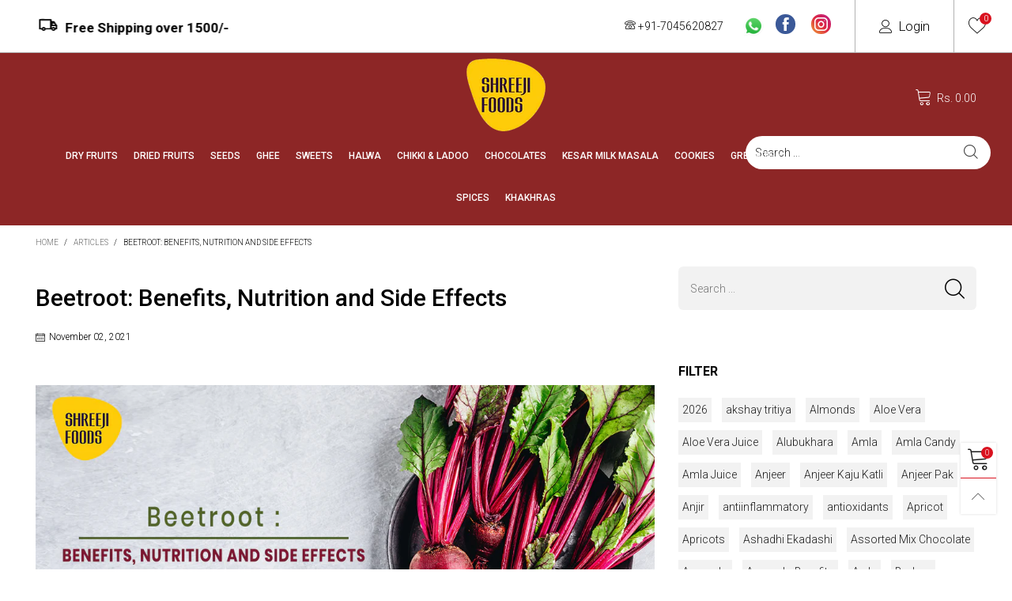

--- FILE ---
content_type: text/html; charset=utf-8
request_url: https://shreejifoods.in/blogs/articles/beetroot-benefits-nutrition-and-side-effects
body_size: 48438
content:
<!doctype html>
<!--[if IE 9]> <html class="ie9 no-js" lang="en"> <![endif]-->
<!--[if (gt IE 9)|!(IE)]><!--> <html class="no-js" lang="en"> <!--<![endif]-->
<head>
  <!-- Meta Pixel Code -->
<script>
!function(f,b,e,v,n,t,s)
{if(f.fbq)return;n=f.fbq=function(){n.callMethod?
n.callMethod.apply(n,arguments):n.queue.push(arguments)};
if(!f._fbq)f._fbq=n;n.push=n;n.loaded=!0;n.version='2.0';
n.queue=[];t=b.createElement(e);t.async=!0;
t.src=v;s=b.getElementsByTagName(e)[0];
s.parentNode.insertBefore(t,s)}(window, document,'script',
'https://connect.facebook.net/en_US/fbevents.js');
fbq('init', '3453456011379387');
fbq('track', 'PageView');
</script>
<!-- <noscript><img height="1" width="1" style="display:none" -->
 <!-- src="https://www.facebook.com/tr?id=3453456011379387&ev=PageView&noscript=1" /></noscript> -->
<!-- End Meta Pixel Code -->
<!-- Google Ads Remarketing Code for Ecommerce -->
<script async src="https://www.googletagmanager.com/gtag/js?id=AW-408422511"></script>
<script>
window.dataLayer = window.dataLayer || [];
function gtag(){dataLayer.push(arguments);}
gtag('js', new Date());

gtag('config', 'AW-408422511');

// 
Track the purchase event
gtag('event', 'purchase', {
transaction_id: '',
value:  ,
currency: 'INR',
items: [
{
id: "ITEM_ID",
name: "ITEM_NAME",
category: "ITEM_CATEGORY",
quantity: "ITEM_QUANTITY",
price: "ITEM_PRICE"
},
// Add more items if necessary
]
});
</script>
<!-- End Google Ads Remarketing Code -->
 
<meta name="google-site-verification" content="zmblIMf0lpsOtdJoP_bG74BjQf46NAHw3GS6pTa1-B4" />
<script src="https://apis.google.com/js/platform.js?onload=renderOptIn" async defer></script>

<script>
  window.renderOptIn = function() {
    window.gapi.load('surveyoptin', function() {
      window.gapi.surveyoptin.render(
        {
          // REQUIRED FIELDS
          "merchant_id": 353307440,
          "order_id": "ORDER_ID",
          "email": "CUSTOMER_EMAIL",
          "delivery_country": "COUNTRY_CODE",
          "estimated_delivery_date": "YYYY-MM-DD",

          
        });
    });
  }
</script>
  <meta name="google-site-verification" content="nY464uIo5n5dj35f2QOh19DMbw9fdCz7ifVdDLzGFck" />
<!-- BEGIN MerchantWidget Code -->
<script id='merchantWidgetScript'
src="https://www.gstatic.com/shopping/merchant/merchantwidget.js" defer></script>
<script type="text/javascript">
merchantWidgetScript.addEventListener('load', function ()
{
merchantwidget.start({position: 'RIGHT_BOTTOM',
sideMargin: 21,
bottomMargin: 33,
mobileSideMargin: 11,
mobileBottomMargin: 19
});
});
</script>
<!-- END MerchantWidget Code -->
<!-- Google tag (gtag.js) -->
<script async src="https://www.googletagmanager.com/gtag/js?id=UA-75805883-1"></script>
<script>
  window.dataLayer = window.dataLayer || [];
  function gtag(){dataLayer.push(arguments);}
  gtag('js', new Date());

  gtag('config', 'UA-75805883-1');
</script>
<!-- Google tag (gtag.js) -->
<script async src="https://www.googletagmanager.com/gtag/js?id=G-4J5WYNHTYG"></script>
<script>
  window.dataLayer = window.dataLayer || [];
  function gtag(){dataLayer.push(arguments);}
  gtag('js', new Date());

  gtag('config', 'G-4J5WYNHTYG');
</script>
<!-- Google tag (gtag.js) -->
<script async src="https://www.googletagmanager.com/gtag/js?id=AW-408422511"></script>
<script>
  window.dataLayer = window.dataLayer || [];
  function gtag(){dataLayer.push(arguments);}
  gtag('js', new Date());

  gtag('config', 'AW-408422511');
</script>

<meta charset="utf-8">
  <meta http-equiv="X-UA-Compatible" content="IE=edge">
  <meta name="viewport" content="width=device-width,initial-scale=1">
  <meta name="theme-color" content="#1f1f1f"><link rel="canonical" href="https://shreejifoods.in/blogs/articles/beetroot-benefits-nutrition-and-side-effects"><link rel="preconnect" href="https://fonts.googleapis.com">
  <link rel="preconnect" href="//cdn.shopify.com">
  <link rel="dns-prefetch" href="https://fonts.gstatic.com"><link rel="shortcut icon" type="image/png" href="//shreejifoods.in/cdn/shop/files/Asset_226sdaNone.png?crop=center&height=32&v=1738155612&width=32"> <link rel="manifest" href="/search?view=manifest">
  <meta name="apple-mobile-web-app-capable" content="yes">
  <meta name="apple-mobile-web-app-status-bar-style" content="black">
  <meta name="apple-mobile-web-app-title" content="Shreeji Foods">
  <link rel="apple-touch-icon" href="//shreejifoods.in/cdn/shopifycloud/storefront/assets/no-image-2048-a2addb12_168x168.gif"><title>Beetroot: Benefits, Nutrition and Side Effects
&ndash; Shreeji Foods</title><meta name="description" content="  Once people start getting into healthy living more and more, they realise that there is plenty that nature offers when it comes to healthy nutrition. One such example is the beet plant. The plant is quite famous for its medicinal and culinary use. The root and leaves are used as both medicine and used as a vegetable "><!-- /snippets/social-meta-tags.liquid -->




<meta property="og:site_name" content="Shreeji Foods">
<meta property="og:url" content="https://shreejifoods.in/blogs/articles/beetroot-benefits-nutrition-and-side-effects">
<meta property="og:title" content="Beetroot: Benefits, Nutrition and Side Effects">
<meta property="og:type" content="article">
<meta property="og:description" content="Once people start getting into healthy living more and more, they realise that there is plenty that nature offers when it comes to healthy nutrition. One such example is the beet plant. The plant is quite famous for its medicinal and culinary use. The root and leaves are used as both medicine and used as a vegetable for food. It is a famous natural component to include in your diet if you look for increased athletic performance. It is also aided in improving digestive health, reducing muscle soreness, controlling blood pressure, and controlling liver diseases.">

<meta property="og:image" content="http://shreejifoods.in/cdn/shop/articles/SF_Blog_Banner_Beetroot_Benefits_Nutrition_and_Side_Effects_1200x1200.jpg?v=1637127130">
<meta property="og:image:secure_url" content="https://shreejifoods.in/cdn/shop/articles/SF_Blog_Banner_Beetroot_Benefits_Nutrition_and_Side_Effects_1200x1200.jpg?v=1637127130">


<meta name="twitter:card" content="summary_large_image">
<meta name="twitter:title" content="Beetroot: Benefits, Nutrition and Side Effects">
<meta name="twitter:description" content="Once people start getting into healthy living more and more, they realise that there is plenty that nature offers when it comes to healthy nutrition. One such example is the beet plant. The plant is quite famous for its medicinal and culinary use. The root and leaves are used as both medicine and used as a vegetable for food. It is a famous natural component to include in your diet if you look for increased athletic performance. It is also aided in improving digestive health, reducing muscle soreness, controlling blood pressure, and controlling liver diseases.">
<style rel="stylesheet">.container{margin-right:auto;margin-left:auto;padding-left:15px;padding-right:15px}.container:before,.container:after{content:" ";display:table}.container:after{clear:both}@media (min-width: 768px){.container{width:760px}}@media (min-width: 992px){.container{width:980px}}@media (min-width: 1200px){.container{width:1180px}}.container-fluid{margin-right:auto;margin-left:auto;padding-left:15px;padding-right:15px}.container-fluid:before,.container-fluid:after{content:" ";display:table}.container-fluid:after{clear:both}.row{margin-left:-15px;margin-right:-15px}.row:before,.row:after{content:" ";display:table}.row:after{clear:both}.col-xs-1,.col-sm-1,.col-md-1,.col-lg-1,.col-xs-2,.col-sm-2,.col-md-2,.col-lg-2,.col-xs-3,.col-sm-3,.col-md-3,.col-lg-3,.col-xs-4,.col-sm-4,.col-md-4,.col-lg-4,.col-xs-5,.col-sm-5,.col-md-5,.col-lg-5,.col-xs-6,.col-sm-6,.col-md-6,.col-lg-6,.col-xs-7,.col-sm-7,.col-md-7,.col-lg-7,.col-xs-8,.col-sm-8,.col-md-8,.col-lg-8,.col-xs-9,.col-sm-9,.col-md-9,.col-lg-9,.col-xs-10,.col-sm-10,.col-md-10,.col-lg-10,.col-xs-11,.col-sm-11,.col-md-11,.col-lg-11,.col-xs-12,.col-sm-12,.col-md-12,.col-lg-12{position:relative;min-height:1px;padding-left:15px;padding-right:15px}.col-xs-1,.col-xs-2,.col-xs-3,.col-xs-4,.col-xs-5,.col-xs-6,.col-xs-7,.col-xs-8,.col-xs-9,.col-xs-10,.col-xs-11,.col-xs-12{float:left}.col-xs-1{width:8.33333%}.col-xs-2{width:16.66667%}.col-xs-3{width:25%}.col-xs-4{width:33.33333%}.col-xs-5{width:41.66667%}.col-xs-6{width:50%}.col-xs-7{width:58.33333%}.col-xs-8{width:66.66667%}.col-xs-9{width:75%}.col-xs-10{width:83.33333%}.col-xs-11{width:91.66667%}.col-xs-12{width:100%}.col-xs-pull-0{right:auto}.col-xs-pull-1{right:8.33333%}.col-xs-pull-2{right:16.66667%}.col-xs-pull-3{right:25%}.col-xs-pull-4{right:33.33333%}.col-xs-pull-5{right:41.66667%}.col-xs-pull-6{right:50%}.col-xs-pull-7{right:58.33333%}.col-xs-pull-8{right:66.66667%}.col-xs-pull-9{right:75%}.col-xs-pull-10{right:83.33333%}.col-xs-pull-11{right:91.66667%}.col-xs-pull-12{right:100%}.col-xs-push-0{left:auto}.col-xs-push-1{left:8.33333%}.col-xs-push-2{left:16.66667%}.col-xs-push-3{left:25%}.col-xs-push-4{left:33.33333%}.col-xs-push-5{left:41.66667%}.col-xs-push-6{left:50%}.col-xs-push-7{left:58.33333%}.col-xs-push-8{left:66.66667%}.col-xs-push-9{left:75%}.col-xs-push-10{left:83.33333%}.col-xs-push-11{left:91.66667%}.col-xs-push-12{left:100%}.col-xs-offset-0{margin-left:0%}.col-xs-offset-1{margin-left:8.33333%}.col-xs-offset-2{margin-left:16.66667%}.col-xs-offset-3{margin-left:25%}.col-xs-offset-4{margin-left:33.33333%}.col-xs-offset-5{margin-left:41.66667%}.col-xs-offset-6{margin-left:50%}.col-xs-offset-7{margin-left:58.33333%}.col-xs-offset-8{margin-left:66.66667%}.col-xs-offset-9{margin-left:75%}.col-xs-offset-10{margin-left:83.33333%}.col-xs-offset-11{margin-left:91.66667%}.col-xs-offset-12{margin-left:100%}@media (min-width: 768px){.col-sm-1,.col-sm-2,.col-sm-3,.col-sm-4,.col-sm-5,.col-sm-6,.col-sm-7,.col-sm-8,.col-sm-9,.col-sm-10,.col-sm-11,.col-sm-12{float:left}.col-sm-1{width:8.33333%}.col-sm-2{width:16.66667%}.col-sm-3{width:25%}.col-sm-4{width:33.33333%}.col-sm-5{width:41.66667%}.col-sm-6{width:50%}.col-sm-7{width:58.33333%}.col-sm-8{width:66.66667%}.col-sm-9{width:75%}.col-sm-10{width:83.33333%}.col-sm-11{width:91.66667%}.col-sm-12{width:100%}.col-sm-pull-0{right:auto}.col-sm-pull-1{right:8.33333%}.col-sm-pull-2{right:16.66667%}.col-sm-pull-3{right:25%}.col-sm-pull-4{right:33.33333%}.col-sm-pull-5{right:41.66667%}.col-sm-pull-6{right:50%}.col-sm-pull-7{right:58.33333%}.col-sm-pull-8{right:66.66667%}.col-sm-pull-9{right:75%}.col-sm-pull-10{right:83.33333%}.col-sm-pull-11{right:91.66667%}.col-sm-pull-12{right:100%}.col-sm-push-0{left:auto}.col-sm-push-1{left:8.33333%}.col-sm-push-2{left:16.66667%}.col-sm-push-3{left:25%}.col-sm-push-4{left:33.33333%}.col-sm-push-5{left:41.66667%}.col-sm-push-6{left:50%}.col-sm-push-7{left:58.33333%}.col-sm-push-8{left:66.66667%}.col-sm-push-9{left:75%}.col-sm-push-10{left:83.33333%}.col-sm-push-11{left:91.66667%}.col-sm-push-12{left:100%}.col-sm-offset-0{margin-left:0%}.col-sm-offset-1{margin-left:8.33333%}.col-sm-offset-2{margin-left:16.66667%}.col-sm-offset-3{margin-left:25%}.col-sm-offset-4{margin-left:33.33333%}.col-sm-offset-5{margin-left:41.66667%}.col-sm-offset-6{margin-left:50%}.col-sm-offset-7{margin-left:58.33333%}.col-sm-offset-8{margin-left:66.66667%}.col-sm-offset-9{margin-left:75%}.col-sm-offset-10{margin-left:83.33333%}.col-sm-offset-11{margin-left:91.66667%}.col-sm-offset-12{margin-left:100%}}@media (min-width: 992px){.col-md-1,.col-md-2,.col-md-3,.col-md-4,.col-md-5,.col-md-6,.col-md-7,.col-md-8,.col-md-9,.col-md-10,.col-md-11,.col-md-12{float:left}.col-md-1{width:8.33333%}.col-md-2{width:16.66667%}.col-md-3{width:25%}.col-md-4{width:33.33333%}.col-md-5{width:41.66667%}.col-md-6{width:50%}.col-md-7{width:58.33333%}.col-md-8{width:66.66667%}.col-md-9{width:75%}.col-md-10{width:83.33333%}.col-md-11{width:91.66667%}.col-md-12{width:100%}.col-md-pull-0{right:auto}.col-md-pull-1{right:8.33333%}.col-md-pull-2{right:16.66667%}.col-md-pull-3{right:25%}.col-md-pull-4{right:33.33333%}.col-md-pull-5{right:41.66667%}.col-md-pull-6{right:50%}.col-md-pull-7{right:58.33333%}.col-md-pull-8{right:66.66667%}.col-md-pull-9{right:75%}.col-md-pull-10{right:83.33333%}.col-md-pull-11{right:91.66667%}.col-md-pull-12{right:100%}.col-md-push-0{left:auto}.col-md-push-1{left:8.33333%}.col-md-push-2{left:16.66667%}.col-md-push-3{left:25%}.col-md-push-4{left:33.33333%}.col-md-push-5{left:41.66667%}.col-md-push-6{left:50%}.col-md-push-7{left:58.33333%}.col-md-push-8{left:66.66667%}.col-md-push-9{left:75%}.col-md-push-10{left:83.33333%}.col-md-push-11{left:91.66667%}.col-md-push-12{left:100%}.col-md-offset-0{margin-left:0%}.col-md-offset-1{margin-left:8.33333%}.col-md-offset-2{margin-left:16.66667%}.col-md-offset-3{margin-left:25%}.col-md-offset-4{margin-left:33.33333%}.col-md-offset-5{margin-left:41.66667%}.col-md-offset-6{margin-left:50%}.col-md-offset-7{margin-left:58.33333%}.col-md-offset-8{margin-left:66.66667%}.col-md-offset-9{margin-left:75%}.col-md-offset-10{margin-left:83.33333%}.col-md-offset-11{margin-left:91.66667%}.col-md-offset-12{margin-left:100%}}@media (min-width: 1200px){.col-lg-1,.col-lg-2,.col-lg-3,.col-lg-4,.col-lg-5,.col-lg-6,.col-lg-7,.col-lg-8,.col-lg-9,.col-lg-10,.col-lg-11,.col-lg-12{float:left}.col-lg-1{width:8.33333%}.col-lg-2{width:16.66667%}.col-lg-3{width:25%}.col-lg-4{width:33.33333%}.col-lg-5{width:41.66667%}.col-lg-6{width:50%}.col-lg-7{width:58.33333%}.col-lg-8{width:66.66667%}.col-lg-9{width:75%}.col-lg-10{width:83.33333%}.col-lg-11{width:91.66667%}.col-lg-12{width:100%}.col-lg-pull-0{right:auto}.col-lg-pull-1{right:8.33333%}.col-lg-pull-2{right:16.66667%}.col-lg-pull-3{right:25%}.col-lg-pull-4{right:33.33333%}.col-lg-pull-5{right:41.66667%}.col-lg-pull-6{right:50%}.col-lg-pull-7{right:58.33333%}.col-lg-pull-8{right:66.66667%}.col-lg-pull-9{right:75%}.col-lg-pull-10{right:83.33333%}.col-lg-pull-11{right:91.66667%}.col-lg-pull-12{right:100%}.col-lg-push-0{left:auto}.col-lg-push-1{left:8.33333%}.col-lg-push-2{left:16.66667%}.col-lg-push-3{left:25%}.col-lg-push-4{left:33.33333%}.col-lg-push-5{left:41.66667%}.col-lg-push-6{left:50%}.col-lg-push-7{left:58.33333%}.col-lg-push-8{left:66.66667%}.col-lg-push-9{left:75%}.col-lg-push-10{left:83.33333%}.col-lg-push-11{left:91.66667%}.col-lg-push-12{left:100%}.col-lg-offset-0{margin-left:0%}.col-lg-offset-1{margin-left:8.33333%}.col-lg-offset-2{margin-left:16.66667%}.col-lg-offset-3{margin-left:25%}.col-lg-offset-4{margin-left:33.33333%}.col-lg-offset-5{margin-left:41.66667%}.col-lg-offset-6{margin-left:50%}.col-lg-offset-7{margin-left:58.33333%}.col-lg-offset-8{margin-left:66.66667%}.col-lg-offset-9{margin-left:75%}.col-lg-offset-10{margin-left:83.33333%}.col-lg-offset-11{margin-left:91.66667%}.col-lg-offset-12{margin-left:100%}}.clearfix:before,.clearfix:after{content:" ";display:table}.clearfix:after{clear:both}.center-block{display:block;margin-left:auto;margin-right:auto}.pull-right{float:right !important}.pull-left{float:left !important}.hide{display:none !important}.show{display:block !important}.invisible{visibility:hidden}.text-hide{font:0/0 a;color:transparent;text-shadow:none;background-color:transparent;border:0}.hidden{display:none !important}.affix{position:fixed}@-ms-viewport{width:device-width}.visible-xs{display:none !important}.visible-sm{display:none !important}.visible-md{display:none !important}.visible-lg{display:none !important}.visible-xs-block,.visible-xs-inline,.visible-xs-inline-block,.visible-sm-block,.visible-sm-inline,.visible-sm-inline-block,.visible-md-block,.visible-md-inline,.visible-md-inline-block,.visible-lg-block,.visible-lg-inline,.visible-lg-inline-block{display:none !important}@media (max-width: 767px){.visible-xs{display:block !important}table.visible-xs{display:table !important}tr.visible-xs{display:table-row !important}th.visible-xs,td.visible-xs{display:table-cell !important}}@media (max-width: 767px){.visible-xs-block{display:block !important}}@media (max-width: 767px){.visible-xs-inline{display:inline !important}}@media (max-width: 767px){.visible-xs-inline-block{display:inline-block !important}}@media (min-width: 768px) and (max-width: 991px){.visible-sm{display:block !important}table.visible-sm{display:table !important}tr.visible-sm{display:table-row !important}th.visible-sm,td.visible-sm{display:table-cell !important}}@media (min-width: 768px) and (max-width: 991px){.visible-sm-block{display:block !important}}@media (min-width: 768px) and (max-width: 991px){.visible-sm-inline{display:inline !important}}@media (min-width: 768px) and (max-width: 991px){.visible-sm-inline-block{display:inline-block !important}}@media (min-width: 992px) and (max-width: 1199px){.visible-md{display:block !important}table.visible-md{display:table !important}tr.visible-md{display:table-row !important}th.visible-md,td.visible-md{display:table-cell !important}}@media (min-width: 992px) and (max-width: 1199px){.visible-md-block{display:block !important}}@media (min-width: 992px) and (max-width: 1199px){.visible-md-inline{display:inline !important}}@media (min-width: 992px) and (max-width: 1199px){.visible-md-inline-block{display:inline-block !important}}@media (min-width: 1200px){.visible-lg{display:block !important}table.visible-lg{display:table !important}tr.visible-lg{display:table-row !important}th.visible-lg,td.visible-lg{display:table-cell !important}}@media (min-width: 1200px){.visible-lg-block{display:block !important}}@media (min-width: 1200px){.visible-lg-inline{display:inline !important}}@media (min-width: 1200px){.visible-lg-inline-block{display:inline-block !important}}@media (max-width: 767px){.hidden-xs{display:none !important}}@media (min-width: 768px) and (max-width: 991px){.hidden-sm{display:none !important}}@media (min-width: 992px) and (max-width: 1199px){.hidden-md{display:none !important}}@media (min-width: 1200px){.hidden-lg{display:none !important}}.visible-print{display:none !important}@media print{.visible-print{display:block !important}table.visible-print{display:table !important}tr.visible-print{display:table-row !important}th.visible-print,td.visible-print{display:table-cell !important}}.visible-print-block{display:none !important}@media print{.visible-print-block{display:block !important}}.visible-print-inline{display:none !important}@media print{.visible-print-inline{display:inline !important}}.visible-print-inline-block{display:none !important}@media print{.visible-print-inline-block{display:inline-block !important}}@media print{.hidden-print{display:none !important}}*{-webkit-box-sizing:border-box;box-sizing:border-box}*:before,*:after{-webkit-box-sizing:border-box;box-sizing:border-box}html{-ms-text-size-adjust:100%;-webkit-text-size-adjust:100%;-webkit-tap-highlight-color:rgba(0,0,0,0)}body{font-family:'Roboto', sans-serif;font-size:14px;font-weight:300;background:#ffffff;color:#000000;margin:0;line-height:1.55em;font-smooth:always;font-smoothing:antialiased;-moz-font-smoothing:antialiased;-webkit-font-smoothing:antialiased}.row:before,.row:after{display:block}article,aside,details,figcaption,figure,footer,header,hgroup,main,menu,nav,section,summary{display:block}a{color:#1c1c1c;text-decoration:none;background-color:transparent}img{border:0;vertical-align:middle}input,textarea{background:rgba(0, 0, 0, 0.05);border:1px solid rgba(0, 0, 0, 0.05) }.alternative{color:#000000 }hr{margin-top:20px;margin-bottom:20px;border:0;border-top:1px solid rgba(0, 0, 0, 0.3) }select{-webkit-appearance:none;-moz-appearance:none;appearance:none}select,input{border-radius:0}select:focus,select:active,input:focus,input:active{outline:none}ul>li{list-style:none}.db{display:block}i{font-size:100%}p{margin:0 0 10px}.text-uppercase{text-transform:uppercase}.dib{display:inline-block}.por{position:relative}.text-left{text-align:left}.text-right{text-align:right}.text-center{text-align:center}.w100{width:100%}.h100{height:100%}.hide-in-loading{display:none}.grid__item.banner-item{margin-bottom:0}.list--inline{padding:0;margin:0}.list--inline li{display:inline-block;margin-bottom:0;vertical-align:middle}.center-abs{left:0;right:0;margin-left:auto;margin-right:auto}h1,h2,h3,h4,h5,h6,.h1,.h2,.h3,.h4,.h5,.h6{line-height:1.3em;font-weight:500;color:inherit}.h1,h1{font-size:36px}.h2,h2{font-size:30px}.h3,h3{font-size:24px}.h4,h4{font-size:18px}.h5,h5{font-size:14px}.h6,h6{font-size:12px}.page-title{padding-bottom:20px;margin-top:0}.fw-bold{font-weight:bold}.container-fluid{margin-right:auto;margin-left:auto;padding-left:15px;padding-right:15px}@media (min-width: 992px){.container-fluid{padding-left:45px;padding-right:45px}}@media (min-width: 1425px){.container{width:1300px}}@media (min-width: 1920px){.container-fluid{padding-left:115px;padding-right:115px}.container{width:1440px}}@media (min-width: 2300px){.container{width:1920px}}@media (max-width: 767px){.fs-mb{font-size:12px}}@media (min-width: 992px){.footer__linklist--bottom li{display:inline-block}.pos-sticky{position:sticky;position:-webkit-sticky;top:30px}.pos-sticky--menu{top:93px}}.show-in-sticky{display:none}@media (max-width: 767px){.mobile-text-left{text-align:left }.mobile-text-center{text-align:center}.mobile-text-right{text-align:right }}@media (max-width: 991px){.tbs-text-left{text-align:left }.tbs-text-center{text-align:center}.tbs-text-right{text-align:right }}.search-full{position:absolute;top:auto;left:0;background:#ffffff;z-index:2;overflow-y:auto;-webkit-overflow-scrolling:touch}.collection-grid-item{padding-bottom:100%}.collection-grid-item__link{border:2px solid transparent;position:absolute !important;top:0;left:0;bottom:0;right:0;overflow:hidden}.lazy-bkg{background-repeat:no-repeat;background-position:center top}.lazy-bkg--contain{background-size:contain}.lazy-bkg--cover{background-size:cover}.social-sharing{margin-left:15px}.checkbox-one-line__label{padding-left:2em}.checkbox-one-line__label:before{ left:0}.loading{display:block;position:relative;overflow:hidden;background:rgba(0, 0, 0, 0.05) }.secondary-font{font-family:'Roboto', sans-serif }.col-xs-20{width:20%}@media (min-width: 768px){.col-sm-20{width:20%}}@media (min-width: 992px){.col-md-20{width:20%}}@media (min-width: 1200px){.col-lg-20{width:20%}}.grid{display:-webkit-box;display:-ms-flexbox;display:flex;-webkit-box-orient:horizontal;-webkit-box-direction:normal;-ms-flex-flow:row wrap;flex-flow:row wrap;margin:-15px -10px;width:calc(100% + 10px*2);-ms-flex-wrap:wrap;flex-wrap:wrap}@media (min-width: 768px){.grid{width:calc(100% + 15px*2);margin:-25px -15px}}.grid--wide{margin-left:0 !important;margin-right:0 !important;width:100%}.grid__item{outline:none;padding:15px 10px}@media (min-width: 768px){.grid__item{padding:25px 15px}}.grid__item--big .item__top{width:100%}[class*="grid--"] .grid__item{width:50%}@media (min-width: 768px){.grid--small .grid__item{width:20%}.grid--medium .grid__item{width:25%}.grid--large .grid__item{width:33.33%}.grid--very-large .grid__item{width:50%}.grid--full .grid__item{width:100%}}@media (max-width: 767px){.grid--full-mobile .grid__item{width:100%}.use-touch-mobile .grid__item{width:60%;min-width:60%}.use-touch-mobile.grid--full .grid__item,.use-touch-mobile.grid--very-large .grid__item{width:75%;min-width:75%}}.no-gutter{padding-left:0 !important;padding-right:0 !important}.no-gutter--left{padding-left:0 !important}.no-gutter--right{padding-right:0 !important}.gutter-bottom{padding-bottom:20px}.gutter-top{padding-top:20px}.gutter-ele-bottom{padding-bottom:10px}.gutter-ele-top{padding-top:10px}.gutter-ele-small-bottom{padding-bottom:5px}.gutter-ele-small-top{padding-top:5px}.distance-top-ele{margin-top:10px}.distance-bottom-ele{margin-bottom:10px}.big-gutter-top{padding-top:25px}.big-gutter-bottom{padding-bottom:25px}@media (min-width: 992px){.big-gutter-top{padding-top:35px}.big-gutter-bottom{padding-bottom:35px}}.margin0{margin:0}.position-static{position:static}.no-gutter-top{padding-top:0 !important}@media (min-width: 768px){.no-gutter-left-tb{padding-left:0}.no-gutter-right-tb{padding-right:0}.gutter-ele-top-tb{padding-top:10px}.gutter-ele-bottom-tb{padding-bottom:10px}}@media (max-width: 991px){.gutter-ele-top-tbs{padding-top:10px}.gutter-ele-bottom-tbs{padding-bottom:10px}}@media (max-width: 767px){.no-gutter-left-mb{padding-left:0}.no-gutter-right-mb{padding-right:0}.gutter-ele-top-mb{padding-top:10px}.gutter-ele-bottom-mb{padding-bottom:10px}}.field label{position:relative;color:#000000 }.field input,.field textarea{border:solid 1px #d6d6d6;border-radius:5px;outline:0}.field--float-label{position:relative}.field--float-label label{-webkit-transform:translateY(29px);transform:translateY(29px);margin:0;padding-left:10px;display:block}.field--float-label input{height:40px;line-height:40px;padding:0 10px;background:rgba(0, 0, 0, 0.05) }.nav-tabs{-ms-flex-flow:nowrap !important;flex-flow:nowrap !important;-webkit-box-pack:start;-ms-flex-pack:start;justify-content:flex-start;overflow-x:auto;overflow-y:hidden;white-space:nowrap;-webkit-box-shadow:none;box-shadow:none;max-width:100%;margin:0 -15px;-webkit-overflow-scrolling:touch;-moz-overflow-scrolling:touch;-ms-overflow-scrolling:touch;-webkit-overflow-scrolling:touch}@media (min-width: 768px){.nav-tabs{-webkit-box-pack:center;-ms-flex-pack:center;justify-content:center}}.nav-tab-item{padding:0 15px}.nav-tab-item>a{font-size:13px;color:#888888;font-weight:bold}@media (max-width: 991px){.nav-tab-item>a{height:calc(13px + 22px);line-height:calc(13px + 22px)}}.nav-tab-item.active>a,.nav-tab-item:hover>a,.nav-tab-item:focus>a{color:#000000 }@media (max-width: 991px){.nav-tab-item.active>a,.nav-tab-item:hover>a,.nav-tab-item:focus>a{border-bottom:1px solid}}@media (min-width: 992px){.nav-tab-item a{font-size:14px}}.tab-content>.tab-pane{display:none}.tab-content>.active{display:block}@media (min-width: 1200px){.effect-hover{position:relative}.effect-hover__content{position:absolute;z-index:1;-webkit-transition:ease-in-out all 0.3s;transition:ease-in-out all 0.3s;visibility:hidden;opacity:0;filter:alpha(opacity=0);-ms-filter:"progid:DXImageTransform.Microsoft.Alpha(Opacity=$v2)"}}.button{font-size:10px;padding:0 20px;border-width:2px;font-weight:400;-webkit-transition:ease-in-out all 0.3s;transition:ease-in-out all 0.3s;text-align:center;text-transform:uppercase;height:35px;line-height:35px;border-radius:25px;font-weight:bold}.button i{font-size:12px;font-weight:bold}@media (min-width: 768px){.button{padding:0 35px;height:45px;line-height:44px}}.button--wl-item{position:absolute;top:20px;right:20px}a.button{text-decoration:none !important}a.button:not(.button--circle):not(.flex){display:inline-block}.button--cart{border-radius:3px;overflow:hidden;color:#260d46;background:#fecc09;padding:0 15px}.button--cart span{max-width:calc(100% - 37px);overflow:hidden;white-space:nowrap}@media (min-width: 1200px){.button--cart{border-radius:0;padding:0 25px}.button--cart span{max-width:calc(100% - 47px)}}.button__icon{padding-right:5px}.button--border-transparent{border:transparent !important}@media (min-width: 1200px){.button--cart i{-webkit-transform:translate3d(-10px, 30px, 0);transform:translate3d(-10px, 30px, 0)}.button--cart span{-webkit-transform:translate3d(-10px, 0, 0);transform:translate3d(-10px, 0, 0)}.grid__small .button--cart span{display:none}}.button--circle{width:30px;height:30px;line-height:30px;padding:0;border-radius:50%}.button--style1{color:#1c1c1c;border:1px solid #fecc09;background:#fecc09 }.button--style1:hover{color:#222222;border:1px solid #fecc09;background:#fecc09 }.button--style1-reverse{color:#222222;border:1px solid #fecc09;background:#fecc09 }.button--style1-reverse:hover{color:#1c1c1c;border:1px solid #fecc09;background:#fecc09 }.button--square{width:40px;height:40px;line-height:calc(40px - 3px);padding:0}.button--one-line{overflow:hidden}.button--style2{color:#222222;border:1px solid #e1e1e1;background:#ffffff }.button--style2:hover{color:#ffffff;border:1px solid #222222;background:#222222 }.button--style3{color:#1c1c1c;border:1px solid #000000;background:#ffffff }.button--style3:hover{color:#f59001;border:1px solid #000000;background:#ffffff }.button--large{width:48px;height:48px;line-height:48px}@media (max-width: 991px){.button--large{width:30px;height:30px;line-height:30px}}button,input,optgroup,select,textarea{color:inherit;font:inherit;margin:0}button{overflow:visible}button,select{text-transform:none}.use-slider-no-padding{margin-top:0;margin-bottom:0}.use-slider-no-padding .grid__item{padding-top:0;padding-bottom:0}@media (max-width: 767px){.use-touch-mobile{display:-webkit-box;display:-ms-flexbox;display:flex;-webkit-box-orient:horizontal;-webkit-box-direction:normal;-ms-flex-flow:row wrap;flex-flow:row wrap;-ms-flex-flow:row nowrap !important;flex-flow:row nowrap !important;white-space:nowrap;-webkit-overflow-scrolling:touch;-moz-overflow-scrolling:touch;-ms-overflow-scrolling:touch;-webkit-overflow-scrolling:touch;scroll-behavior:smooth;-webkit-scroll-behavior:smooth;overflow-x:auto;-webkit-backface-visibility:hidden;backface-visibility:hidden;-webkit-transform:translateZ(0);overflow-y:hidden}.use-touch-mobile::-webkit-scrollbar{display:none}}@media (min-width: 768px){.ov-slider-tb{display:none}.use-slider:not(.slick-initialized){overflow:hidden}}@media (max-width: 767px){.ov-slider-mb{display:none}}.header__wrap{position:relative}.header--mobile{border-bottom:1px solid rgba(0, 0, 0, 0.05);z-index:2}.header__links--flex{-ms-flex-align:center;-moz-align-items:center;-ms-align-items:center;-o-align-items:center;-webkit-box-align:center;align-items:center;-webkit-box-pack:end;-ms-flex-pack:end;justify-content:flex-end}@media (max-width: 991px){.header__links{margin:0 -14px}}@media (max-width: 991px){.header__link{color:#000000;font-size:25px;padding:0 14px}}.mobile-nav-bar{font-size:calc(25px + 7px);color:#000000 }.link-list__item__link--mobile-header{color:#000000 }.abs-number{position:absolute;border-radius:50%;vertical-align:middle;text-align:center;color:#ffffff;background:#d9121f }@media (max-width: 991px){.abs-number{top:-7px;right:3px;width:20px;height:20px;line-height:20px;font-size:13px}}@media (min-width: 992px){.abs-number{font-size:11px;width:15px;height:15px;line-height:15px}}@media (max-width: 991px){.header-mobile__logo__image,.header-mobile__logo__link{max-width:110px;padding:0 10px}.header__link--account{font-size:calc(25px - 3px)}}.nav__item__label{display:inline-block;*display:inline;zoom:1;position:absolute;top:-15px;vertical-align:top;right:0;text-transform:capitalize;font-size:10px;white-space:nowrap;padding:3px 7px;line-height:11px;border-radius:3px}.link-list__item__link{position:relative}.section__title__text{font-size:20px;color:#000000;line-height:1.5em;font-weight:500;width:100%;text-align:center;font-family:'Roboto', sans-serif }@media (min-width: 992px){.section__title__text{font-size:30px}}.section__sub-title{font-size:11px;color:#555555;line-height:1.8em}@media (min-width: 992px){.section__sub-title{font-size:14px}}@media (max-width: 991px){.section__sub-title-tabs{width:100%}}.section__heading{padding-bottom:30px}@media (min-width: 992px){.section__heading{padding-bottom:45px}}.section__title__highline{color:#fd6500 }.product-price{display:block}.item__name{font-size:14px;color:#c23227;line-height:1.55em;font-weight:100;display:block}@media (max-width: 767px){.item__name{white-space:normal}}.pg__option{color:#c23227 }.product-price__sold-out,.product-price__sale{padding-left:15px}.product-price__sold-out{color:#d9121f }.product-price__price,.product-price__starting{color:#000000;font-weight:600;font-size:14px}s.product-price__price{color:#c8c8c8 }.product-price__unit{color:#000000 }.product-price__unit__separator{padding:0 1px}.product-price__unit__base{font-size:0.8em}.pg__bottom{padding-top:20px}.pg__main-image{-webkit-transition:ease-in-out all 0.3s;transition:ease-in-out all 0.3s}.pg__main-alt-image{position:absolute;top:0;left:0;width:100%;height:100%;opacity:0;filter:alpha(opacity=0);-ms-filter:"progid:DXImageTransform.Microsoft.Alpha(Opacity=$v2)";-webkit-transition:ease-in-out all 0.3s;transition:ease-in-out all 0.3s}@media (min-width: 768px){.item__actions{position:absolute;width:30px;top:5px;right:5px}.item__actions .button{margin:10px 0}}.stick-item:before{ right:0;border-top-left-radius:7px}.stick-item:after{ left:auto;right:1px}.pg__option__label{font-weight:600;min-width:80px;padding-right:5px}.pg__option__values{margin:0 -5px}.pg__option__value{width:100%;white-space:nowrap;text-overflow:ellipsis;padding-bottom:5px;font-size:12px;text-transform:capitalize}.swatch__item{width:auto;min-width:22px;height:22px;font-size:calc(22px - 10px);margin:5px;padding:0 5px;border:1px solid #000000;border-radius:3px;display:inline-block;white-space:nowrap;overflow:hidden;text-decoration:none;color:#000000 }.swatch__item.selected,.swatch__item:not(.swatch__item--soldout):hover,.swatch__item:not(.swatch__item--soldout):focus{border-color:#f59001;text-decoration:none;outline:none}.swatch__item.selected,.swatch__item:hover,.swatch__item:focus{color:#000000 }.swatch__item--color{position:relative;border:1px solid rgba(0, 0, 0, 0.15) }.swatch__item--color:after{position:absolute;content:'';font-family:'BTVodoma'}.swatch__item--color.selected:after{content:'\e900'}.swatch__item--image{min-width:calc(22px + 5px);height:calc(22px + 5px)}.swatch__item--bkg-image{background-position:center !important}a.swatch__item--soldout{opacity:0.5 !important;filter:alpha(opacity=50 !important);-ms-filter:"progid:DXImageTransform.Microsoft.Alpha(Opacity=$v2)";position:relative}a.swatch__item--soldout:before{content:'';position:absolute;width:100%;height:100%;top:0;left:0;background:linear-gradient(to top left, rgba(0, 0, 0, 0) 0%, rgba(0, 0, 0, 0) calc(50% - 0.8px), #000000 50%, rgba(0, 0, 0, 0) calc(50% + 0.8px), rgba(0, 0, 0, 0) 100%),linear-gradient(to top right, rgba(0, 0, 0, 0) 0%, rgba(0, 0, 0, 0) calc(50% - 0.8px), #000000 50%, rgba(0, 0, 0, 0) calc(50% + 0.8px), rgba(0, 0, 0, 0) 100%) !important;border-radius:0}a.swatch__item--soldout:after{display:none}@supports (-ms-ime-align: auto){a.swatch__item--soldout{text-decoration:line-through}a.swatch__item--soldout:before{content:'';background:none !important}}.qty-box{height:40px;margin-right:20px;border:1px solid #c3c3c3 }.qty-box--small{width:107px;height:33px}.qty-box--single{height:45px}.qty-box__ctrl{height:100%;width:30px;font-size:13px;background:none;border:none}.qty-box__input{width:45px;background:none;border:none}.slick-slider{position:relative;display:block;-webkit-box-sizing:border-box;box-sizing:border-box;-webkit-touch-callout:none;-webkit-user-select:none;-moz-user-select:none;-ms-user-select:none;user-select:none;-ms-touch-action:pan-y;touch-action:pan-y;-webkit-tap-highlight-color:transparent}.slick-list{position:relative;overflow:hidden;display:block;margin:0;padding:0;width:100%}.slick-list:focus{outline:none}.slick-list.dragging{cursor:pointer}.slick-slider .slick-track,.slick-slider .slick-list{-webkit-transform:translate3d(0, 0, 0);transform:translate3d(0, 0, 0)}.slick-slide{float:left;min-height:1px;display:none}[dir="rtl"] .slick-slide{float:right}.slick-slide img{display:block;width:100%}.slick-slide.slick-loading img{display:none}.slick-slide.dragging img{pointer-events:none}.slick-initialized .slick-slide{display:block}.slick-loading .slick-slide{visibility:hidden}.slick-vertical .slick-slide{display:block;height:auto;border:1px solid transparent}.slick-arrow span:before{visibility:hidden}.f-right{float:right}@media (max-width: 767px){.f-right{float:none}}.f-left{float:left}.flex{display:-webkit-box;display:-ms-flexbox;display:flex;-webkit-box-orient:horizontal;-webkit-box-direction:normal;-ms-flex-flow:row wrap;flex-flow:row wrap}.flex-wrap{-ms-flex-wrap:wrap;flex-wrap:wrap}.flex-align-hoz{-webkit-box-pack:center;-ms-flex-pack:center;justify-content:center}.flex-align-ver{-ms-flex-align:center;-moz-align-items:center;-ms-align-items:center;-o-align-items:center;-webkit-box-align:center;align-items:center}.flex-align-space-between{-webkit-box-pack:justify;-ms-flex-pack:justify;justify-content:space-between}.clearfix{clear:both}.lh1{line-height:1}.ver-sub{vertical-align:baseline}.button--banner,.banner-item{height:auto}@media (max-width: 767px){.rb__products-heading.grid__item{width:100%}}@media (min-width: 992px){.text-effect{opacity:0}}.bt-dropdown__content{visibility:hidden;opacity:0;filter:alpha(opacity=0);-ms-filter:"progid:DXImageTransform.Microsoft.Alpha(Opacity=$v2)";display:none}input[type="search"]{-webkit-appearance:none !important}.pg__lbs{position:absolute;top:0;left:0}.lb-item{margin-bottom:5px;padding:5px 10px;font-size:13px;line-height:15px}.pg__countdown{position:absolute;font-weight:500;background:rgba(255,255,255,0.05);bottom:0;left:0}.rte{font-size:14px;line-height:1.9em}.rte img,.rte iframe{max-width:100%}.rte li{list-style:inherit}.rte a{text-decoration:underline}.rte p{margin:0 0 10px}.img-container{display:block;clear:both;position:relative;min-height:1px;width:100%;overflow:hidden}.img-abs{margin:0 auto;position:absolute;top:0}.img-responsive{display:block;max-width:100%;height:auto}.link-list{margin:-8px 0}.link-list__item{padding-top:8px;padding-bottom:8px}.link-list__item__dropdown--nav{opacity:0;filter:alpha(opacity=0);-ms-filter:"progid:DXImageTransform.Microsoft.Alpha(Opacity=$v2)";visibility:hidden;pointer-events:none}@media (max-width: 991px){.csi{padding:15px}.csi__code{padding:0 15px;position:relative}.csi__code:after{content:'';width:1px;height:100%;position:absolute;top:0;right:0;background:#000000 }.csi__code--last:after{display:none}}
@keyframes fade-in{from{opacity:0}to{opacity:1}}@-webkit-keyframes fade-in{from{opacity:0}to{opacity:1}}.lazyload,.lazyloading{opacity:0}@media (min-width: 992px){.lazyload:not(.ignore-effect):not(.zoom-fade),.lazyloaded:not(.ignore-effect):not(.zoom-fade){opacity:1;-webkit-transition:2s cubic-bezier(0.215, 0.61, 0.355, 1);transition:2s cubic-bezier(0.215, 0.61, 0.355, 1)}}.lazyload:not(.ignore-effect).zoom-fade,.lazyloaded:not(.ignore-effect).zoom-fade{-webkit-animation:fade-in 3s cubic-bezier(0.26, 0.54, 0.32, 1) 0s forwards;animation:fade-in 3s cubic-bezier(0.26, 0.54, 0.32, 1) 0s forwards}.op1{opacity:1;filter:alpha(opacity=100);-ms-filter:"progid:DXImageTransform.Microsoft.Alpha(Opacity=$v2)"}
@media (min-width: 992px){.breadcrumbs{background-size:cover;background-position:center;background-attachment:fixed;background-repeat:no-repeat}}.breadcrumbs__list{white-space:nowrap;text-overflow:ellipsis;max-width:100%;overflow:hidden}.breadcrumbs--distance{margin-bottom:20px}@media (min-width: 992px){.breadcrumbs--distance{margin-bottom:50px}}@media (max-width: 991px){.breadcrumbs__inner{padding:0}.breadcrumbs__wrap{padding-top:0;padding-bottom:10px}.breadcrumbs--bkg{padding-top:10px;background-image:none !important}.breadcrumbs__name{margin-left:auto;margin-right:auto}.breadcrumbs__slogan{text-align:center}}.breadcrumbs__slogan{font-size:18px;color:#d9121f }
.search__input-article{height:55px;padding:0 55px 0 15px;border:none;border-radius:6px}.search__btn-article{position:absolute;top:0;right:0;height:100%;width:55px;background:none;border:none;font-size:25px}.blog-nav--previous{padding-right:10px;border-right:1px solid rgba(0, 0, 0, 0.05) }@media (min-width: 992px){.blog-nav--previous{padding-right:50px}}.blog-nav--next{padding-left:10px;border-left:1px solid rgba(0, 0, 0, 0.05) }@media (min-width: 992px){.blog-nav--next{padding-left:50px}}
.pg__image{padding-top:100%;}.pg__img-fit{-o-object-fit:cover;object-fit:cover;height:100%;}</style>
<style rel="stylesheet" media="all and (min-width:992px)">.header--desktop{z-index:3}.nav__item__dropdown{opacity:0;filter:alpha(opacity=0);-ms-filter:"progid:DXImageTransform.Microsoft.Alpha(Opacity=$v2)";visibility:hidden;position:absolute}.nav__item{position:static;float:left;width:auto;-webkit-box-align:center;-ms-flex-align:center;align-items:center;border-bottom:2px solid transparent}.nav__item__link{position:relative;font-weight:500;line-height:unset}.header__top{background:#ffffff;border-bottom:1px solid rgba(0, 0, 0, 0.3) }.header__top__typo,.header__social-link{color:#000000;font-size:12px}.header__top__typo>i{padding-right:7px}.header__top__ele-wrap{margin:0 -30px}.header__top__ele{padding:15px 30px;border-right:1px solid rgba(0, 0, 0, 0.3) }.header__top__ele:last-child{border-right:none}.header__social-links{margin:0 -10px}.header__social-link{padding:0 10px}.header__link-text a{color:#000000 }.header__bottom{background:#260d46 }.main-nav__list{margin:0 -7px;-webkit-box-pack:center;-ms-flex-pack:center;justify-content:center;height:100%}.nav__item{padding:30px 7px}.nav__item__link{color:#ffffff;font-size:12px}@media (min-width: 1200px){.main-nav__list{margin:0 -10px}.nav__item{padding:30px 10px}}.header__icons{margin:0 -10px}@media (min-width: 1200px){.header__icons{margin:0 -18px}}@media (min-width: 1366px){.header__icons{margin:0 -20px}}.header__link--bottom{color:#ffffff;padding:0 10px;font-size:17px}@media (min-width: 1200px){.header__link--bottom{padding:0 18px;font-size:22px}}@media (min-width: 1366px){.header__link--bottom{padding:0 20px;font-size:25px}}.header__cart-text{font-size:14px;color:rgba(255, 255, 255, 0.6) }.hc__icon{vertical-align:top}.header__cart__total{color:#ffffff }.header-search-bkg{background:#fecc09 }.header-search-bkg.header__search__inner{padding-right:15px}.search-header{background:#fff;padding:20px;border-radius:35px;position:relative;width:300px}@media (min-width: 1200px){.search-header{width:450px}}.search-header__input{color:#1c1c1c;font-size:14px !important;height:auto;line-height:1;border:none;background:none}.search-header__input::-webkit-input-placeholder{color:#1c1c1c;font-size:14px !important}.search-header__input::-moz-placeholder{color:#1c1c1c;font-size:14px !important}.search-header__input:-ms-input-placeholder{color:#1c1c1c;font-size:14px !important}.search-header__input:-moz-placeholder{color:#1c1c1c;font-size:14px !important}.search-header__submit{color:#3f3f3f;top:0;line-height:1;height:100%;font-size:18px;right:20px;background:none;border:none}.header__search__icon-text{color:#1c1c1c;font-size:14px}.header__search__icon-text i{font-size:25px;vertical-align:bottom;margin:0 10px;padding:10px;border:1px dashed rgba(28, 28, 28, 0.5);border-radius:50%}.header__search__text{max-width:120px}.vertical-navigation__trigger-arrow{-webkit-transition:ease-in-out all 0.3s;transition:ease-in-out all 0.3s}.vertical-navigation__trigger{padding:35px 15px;color:#1c1c1c;background:#fecc09 !important;font-weight:bold;font-size:15px}.vertical-navigation__trigger.open .vertical-navigation__trigger-arrow{-webkit-transform:rotate(180deg);transform:rotate(180deg)}.vertical-navigation__trigger i{margin-right:10px}.vertical-navigation__trigger:hover,.vertical-navigation__trigger:focus{color:#1c1c1c }.vertical-navigation{width:270px;position:static}.vertical-navigation__inner{position:absolute;top:100%;z-index:1;width:calc(100% - 270px);-webkit-transition:ease-in-out all 0.3s;transition:ease-in-out all 0.3s;visibility:hidden;opacity:0;filter:alpha(opacity=0);-ms-filter:"progid:DXImageTransform.Microsoft.Alpha(Opacity=$v2)";pointer-events:none}.vertical-navigation__inner.open{visibility:visible;opacity:1;filter:alpha(opacity=100);-ms-filter:"progid:DXImageTransform.Microsoft.Alpha(Opacity=$v2)";pointer-events:auto}.nav__item--ver{padding-top:15px;padding-bottom:15px}.nav__item--ver>a{color:#1c1c1c }.nav__item--ver>a:hover,.nav__item--ver>a:focus{color:#f59001 !important}.nav__item--ver>a:after{content:'';position:absolute;top:calc(100% + 15px);left:0;right:0;border-bottom:1px dashed rgba(28, 28, 28, 0.5) }.nav__item--ver:last-child>a:after{display:none}.nav__item__angle-ver{font-size:10px;position:absolute;right:0;top:calc(50% - 6px)}.main-nav__ver-list{-webkit-box-orient:vertical;-webkit-box-direction:normal;-ms-flex-direction:column;flex-direction:column;width:270px;background:#fff }.nav__item__dropdown--ver{ left:270px !important;padding-left:calc(2 * 15px);padding-right:calc(2 * 15px);background:#fff }.abs-number{top:-5px;right:3px}@media (min-width: 1200px){.abs-number{ right:11px}}@media (min-width: 1366px){.abs-number{ right:13px}}
.aligning-menu{overflow-x:hidden;}
</style><link rel="preload" href="//shreejifoods.in/cdn/shop/t/20/assets/BTVodoma.woff2?v=114382683597261751001676961611" as="font" type="font/woff2" crossorigin/><link class="preload-css" rel="preload" href="https://fonts.googleapis.com/css2?family=Roboto&display=swap" as="style" onload="this.rel='stylesheet';">
<noscript><link rel="stylesheet" href="https://fonts.googleapis.com/css2?family=Roboto&display=swap"></noscript><link class="preload-css" rel="preload" href="//shreejifoods.in/cdn/shop/t/20/assets/bootstrap.min.scss.css?v=53474398538139562391676961611" as="style" onload="this.rel='stylesheet';">
<noscript><link rel="stylesheet" href="//shreejifoods.in/cdn/shop/t/20/assets/bootstrap.min.scss.css?v=53474398538139562391676961611"></noscript>
<link class="preload-css" rel="preload" href="//shreejifoods.in/cdn/shop/t/20/assets/bt-icons.scss.css?v=78138239754030757211695981033" as="style" onload="this.rel='stylesheet';">
<noscript><link rel="stylesheet" href="//shreejifoods.in/cdn/shop/t/20/assets/bt-icons.scss.css?v=78138239754030757211695981033"></noscript>
<link class="preload-css" rel="preload" href="//shreejifoods.in/cdn/shop/t/20/assets/styles.scss.css?v=25992951659742660701738557100" as="style" onload="this.rel='stylesheet';">
<noscript><link rel="stylesheet" href="//shreejifoods.in/cdn/shop/t/20/assets/styles.scss.css?v=25992951659742660701738557100"></noscript><link class="preload-css" rel="preload" href="//shreejifoods.in/cdn/shop/t/20/assets/styles-remain-pages.scss.css?v=125713074402272029581676961611" as="style" onload="this.rel='stylesheet';">
	<noscript><link rel="stylesheet" href="//shreejifoods.in/cdn/shop/t/20/assets/styles-remain-pages.scss.css?v=125713074402272029581676961611"></noscript><link class="preload-css" rel="preload" href="//shreejifoods.in/cdn/shop/t/20/assets/custom-css.scss?v=28700966303165157511762949041" as="style" onload="this.rel='stylesheet';">
	<noscript><link rel="stylesheet" href="//shreejifoods.in/cdn/shop/t/20/assets/custom-css.scss?v=28700966303165157511762949041"></noscript><script>
  var theme = {
    strings: {
      addToCart: "Add to cart",
      soldOut: "Sold out",
      unavailable: "Unavailable",
      showMore: "Show More",
      showLess: "Show Less",
      addressError: "Error looking up that address",
      addressNoResults: "No results for that address",
      addressQueryLimit: "You have exceeded the Google API usage limit. Consider upgrading to a \u003ca href=\"https:\/\/developers.google.com\/maps\/premium\/usage-limits\"\u003ePremium Plan\u003c\/a\u003e.",
      authError: "There was a problem authenticating your Google Maps account.",
      addCartMsg: "product_title has been added to the shopping cart.",
      upsellTitle: "You may also like these products",
      previous: "Previous",
      next: "Next",
      wishlistEmpty: "There are no items in your wishlist.",
      countdownTplHour: "%H : %M : %S",
      countdownTplDay: "%-d day%!d %H : %M : %S",
      countdownTplWeek: "%-w week%!w %-d day%!d %H : %M : %S",
      countdownExpiredMsg: "This offer has expired!",
      preOrderText: "Pre-order",
      cartTermsErrorMsg: "Please agree with our terms and conditions."
    },
    enableWishlist: true,
    enableFreeShipping: true,
    freeShippingGoal: 150000,
    freeShippingGoalText: "Congratulations! You've got free shipping.",
    freeShippingProgressText: "Only [remain_amount] away from free shipping.",
    rootUrl: '/',
    collectionAllUrl: '/collections/all',
    recommendationUrl: '/recommendations/products',
    searchUrl: '/search',
    cartUrl: '/cart',
    cartJsonUrl: '/cart.js',
    cartAddUrl: '/cart/add.js',
    cartChangeUrl: '/cart/change.js',
    cartUpdateUrl: '/cart/update.js',
    cartClearUrl: '/cart/clear.js',
    cartNumber: 0,
    cartAction: "popup",
    cartTerms: false,
    cartTermsUrl: null,
    moneyFormat: "\u003cspan class=\"money\"\u003eRs. {{amount}}\u003c\/span\u003e",
    currencyServices: ['https://ipinfo.io/json'],
    favicon: {
      enable: true,
      pos: "down",
      bkgColor: "#000",
      textColor: "#f1f0f0"
    },
    libs: {
      "photoswipe": {
        "css": ["//shreejifoods.in/cdn/shop/t/20/assets/photoswipe.css?v=141757233215576230921676961611","//shreejifoods.in/cdn/shop/t/20/assets/photoswipe-default-skin.css?v=1076866869276905351676961611"],
        "js": "//shreejifoods.in/cdn/shop/t/20/assets/bt-photoswipe.min.js?v=161738133116105279151676961611"
      },
      "lightgallery": {
        "css": ["//shreejifoods.in/cdn/shop/t/20/assets/lightgallery.scss.css?v=6165"],
        "js": "//shreejifoods.in/cdn/shop/t/20/assets/bt-lightgallery.min.js?v=146598080825006262481676961611"
      },
      "modalvideo": {
        "css": ["//shreejifoods.in/cdn/shop/t/20/assets/modal-video.min.css?v=181548571557970817371676961611"],
        "js": "//shreejifoods.in/cdn/shop/t/20/assets/jquery-modal-video.min.js?v=26874498530096680501676961611"
      },
      "recommendedProducts": {
        "css": ["//shreejifoods.in/cdn/shop/t/20/assets/recommended-products.scss.css?v=3162186005065211521676961611"],
        "js": "//shreejifoods.in/cdn/shop/t/20/assets/bt-sales-notification.min.js?v=154496861096850292731676961611"
      },
      "googleMaps": {
        "css": ["//shreejifoods.in/cdn/shop/t/20/assets/google-maps.scss.css?v=111677731381799309991676961611"]
      },
      "newsletterPopup": {
        "css": ["//shreejifoods.in/cdn/shop/t/20/assets/newsletter-popup.scss.css?v=73709665532157891121676961611"],
        "js": "//shreejifoods.in/cdn/shop/t/20/assets/bt-newsletter-popup.min.js?v=133883848029630205681676961611"
      },
      "youtube": {
        "js": "//youtube.com/iframe_api"
      },
      "vimeo": {
        "js": "//player.vimeo.com/api/player.js"
      },
      "quickViewPopup": {
        "css": ["//shreejifoods.in/cdn/shop/t/20/assets/cloudzoom.scss.css?v=63425367213302326181695981033","//shreejifoods.in/cdn/shop/t/20/assets/quick-view.scss.css?v=74353389267424482331676961611"]
      },"modelViewerUiStyles": {
        "css": ["//cdn.shopify.com/shopifycloud/model-viewer-ui/assets/v1.0/model-viewer-ui.css"]
      },
      "product-global": {
        "js": "//shreejifoods.in/cdn/shop/t/20/assets/bt-product-global.min.js?v=32049313635209836031676961611"
      },
      "waypoint": {
        "js": "//shreejifoods.in/cdn/shop/t/20/assets/jquery.waypoints.min.js?v=4418641721935119181676961611"
      },
      "infinite": {
        "js": "//shreejifoods.in/cdn/shop/t/20/assets/infinite.min.js?v=138835031493191677871676961611"
      }
    },
    loadedLibs: [],
    pendingJsLibs: [],
    loadedCssLibs: [],
    requireCss: [],
    review: {
      enable: true,
      app: "product_review"
    },
    searchSuggest: {
      enable: true,
      limit: "10"
    },
    enableCookieConsent: false,
    enableNewsPopup: false,
    enableRecommendedProducts: true,
    newsTerms: false,
    enableRecentView: true,
    disableCopy: true,
    preOrder: true,
    pwaEnable: true
  };
  var enableCurrencyConverter = false;
  var enableCurrencyAuto = false;
  var currencyFormat = 'money_format';
  var shopCurrency = 'INR';
  var defaultCurrency = 'INR';
  var cookieCurrency;
  var currencyFormat1 = "Rs. {{amount}}";
  var currencyFormat2 = "Rs. {{amount}}";

  var upsellRandom = false;
  var rtl = false;

  document.documentElement.className = document.documentElement.className.replace('no-js', 'js');

  var topbarConfig = {
    autoRun      : true,
    barThickness : 3,
    barColors    : {
        '0'      : '#01020d',
        '.25'    : '#757579',
        '.50'    : '#fce6c7',
        '.75'    : '#f2c88c',
        '1.0'    : '#e8a341'
    },
    shadowBlur   : 10,
    shadowColor  : 'rgba(0, 0, 0, 0.6)'
  };
  window.lazySizesConfig = window.lazySizesConfig || {};
  window.lazySizesConfig['data-widths'] =  [180, 360, 540, 720, 900, 1080, 1296, 1512, 1728, 2048];
  window.lazySizesConfig.loadMode = 1;
  window.lazySizesConfig.expand = -100;
  window.lazySizesConfig.loadHidden = false;
  var isIE = (!!window.MSInputMethodContext && !!document.documentMode) || (navigator.appVersion.indexOf('Edge') > -1);
  var isFirefox = navigator.userAgent.toLowerCase().indexOf("firefox") > -1;
  if (isIE || isFirefox) {
    const cssLinks = document.querySelectorAll(".preload-css");
    for (var i = 0; i < cssLinks.length; i++) {
      cssLinks[i].rel = 'stylesheet';
    }
  }
</script><script src="//shreejifoods.in/cdn/shop/t/20/assets/wiloke_my_instagram.js?v=159701518353171096051676961611" type="text/javascript"></script>
<script>window.performance && window.performance.mark && window.performance.mark('shopify.content_for_header.start');</script><meta name="google-site-verification" content="nY464uIo5n5dj35f2QOh19DMbw9fdCz7ifVdDLzGFck">
<meta id="shopify-digital-wallet" name="shopify-digital-wallet" content="/53204058272/digital_wallets/dialog">
<link rel="alternate" type="application/atom+xml" title="Feed" href="/blogs/articles.atom" />
<script async="async" src="/checkouts/internal/preloads.js?locale=en-IN"></script>
<script id="shopify-features" type="application/json">{"accessToken":"e6eb4ae0dfd4d1521882194ef65409ae","betas":["rich-media-storefront-analytics"],"domain":"shreejifoods.in","predictiveSearch":true,"shopId":53204058272,"locale":"en"}</script>
<script>var Shopify = Shopify || {};
Shopify.shop = "shreji-foods.myshopify.com";
Shopify.locale = "en";
Shopify.currency = {"active":"INR","rate":"1.0"};
Shopify.country = "IN";
Shopify.theme = {"name":"Latest- Copy of BMC_Of_Latest_shreeji_Layout","id":136726774016,"schema_name":"BT Vodoma Halloween 3","schema_version":"1.2.3","theme_store_id":null,"role":"main"};
Shopify.theme.handle = "null";
Shopify.theme.style = {"id":null,"handle":null};
Shopify.cdnHost = "shreejifoods.in/cdn";
Shopify.routes = Shopify.routes || {};
Shopify.routes.root = "/";</script>
<script type="module">!function(o){(o.Shopify=o.Shopify||{}).modules=!0}(window);</script>
<script>!function(o){function n(){var o=[];function n(){o.push(Array.prototype.slice.apply(arguments))}return n.q=o,n}var t=o.Shopify=o.Shopify||{};t.loadFeatures=n(),t.autoloadFeatures=n()}(window);</script>
<script id="shop-js-analytics" type="application/json">{"pageType":"article"}</script>
<script defer="defer" async type="module" src="//shreejifoods.in/cdn/shopifycloud/shop-js/modules/v2/client.init-shop-cart-sync_BN7fPSNr.en.esm.js"></script>
<script defer="defer" async type="module" src="//shreejifoods.in/cdn/shopifycloud/shop-js/modules/v2/chunk.common_Cbph3Kss.esm.js"></script>
<script defer="defer" async type="module" src="//shreejifoods.in/cdn/shopifycloud/shop-js/modules/v2/chunk.modal_DKumMAJ1.esm.js"></script>
<script type="module">
  await import("//shreejifoods.in/cdn/shopifycloud/shop-js/modules/v2/client.init-shop-cart-sync_BN7fPSNr.en.esm.js");
await import("//shreejifoods.in/cdn/shopifycloud/shop-js/modules/v2/chunk.common_Cbph3Kss.esm.js");
await import("//shreejifoods.in/cdn/shopifycloud/shop-js/modules/v2/chunk.modal_DKumMAJ1.esm.js");

  window.Shopify.SignInWithShop?.initShopCartSync?.({"fedCMEnabled":true,"windoidEnabled":true});

</script>
<script>(function() {
  var isLoaded = false;
  function asyncLoad() {
    if (isLoaded) return;
    isLoaded = true;
    var urls = ["https:\/\/cdn.shopify.com\/s\/files\/1\/0683\/1371\/0892\/files\/splmn-shopify-prod-August-31.min.js?v=1693985059\u0026shop=shreji-foods.myshopify.com","https:\/\/myfaqprime.appspot.com\/bot\/bot-primelite.js?shop=shreji-foods.myshopify.com","\/\/social-login.oxiapps.com\/api\/init?vt=928350\u0026shop=shreji-foods.myshopify.com","https:\/\/d1639lhkj5l89m.cloudfront.net\/js\/storefront\/uppromote.js?shop=shreji-foods.myshopify.com","https:\/\/widgets.automizely.com\/reviews\/v1\/sdk.js?connection_id=9c820d1606e243439096cda2b1650069\u0026mapped_org_id=5502855e6b5eb0b58231d60e7fbe3e26_v1\u0026oid=0013d1c355a44ef3ba93f17e75e057a5\u0026shop=shreji-foods.myshopify.com","\/\/cdn.shopify.com\/proxy\/c3f606b62e2d121c3068194885fd18ca17f6f51ffbe7b51b85e43319c39e557c\/bucket.useifsapp.com\/theme-files-min\/js\/ifs-script-tag-min.js?v=2\u0026shop=shreji-foods.myshopify.com\u0026sp-cache-control=cHVibGljLCBtYXgtYWdlPTkwMA","https:\/\/cdn.pushalert.co\/integrate_5db58967a704a281bc158bc82c018076.js?shop=shreji-foods.myshopify.com"];
    for (var i = 0; i < urls.length; i++) {
      var s = document.createElement('script');
      s.type = 'text/javascript';
      s.async = true;
      s.src = urls[i];
      var x = document.getElementsByTagName('script')[0];
      x.parentNode.insertBefore(s, x);
    }
  };
  if(window.attachEvent) {
    window.attachEvent('onload', asyncLoad);
  } else {
    window.addEventListener('load', asyncLoad, false);
  }
})();</script>
<script id="__st">var __st={"a":53204058272,"offset":-18000,"reqid":"44e1acbb-1ca1-4618-b318-938e731c8951-1769903617","pageurl":"shreejifoods.in\/blogs\/articles\/beetroot-benefits-nutrition-and-side-effects","s":"articles-586802233600","u":"1b0cc923d199","p":"article","rtyp":"article","rid":586802233600};</script>
<script>window.ShopifyPaypalV4VisibilityTracking = true;</script>
<script id="captcha-bootstrap">!function(){'use strict';const t='contact',e='account',n='new_comment',o=[[t,t],['blogs',n],['comments',n],[t,'customer']],c=[[e,'customer_login'],[e,'guest_login'],[e,'recover_customer_password'],[e,'create_customer']],r=t=>t.map((([t,e])=>`form[action*='/${t}']:not([data-nocaptcha='true']) input[name='form_type'][value='${e}']`)).join(','),a=t=>()=>t?[...document.querySelectorAll(t)].map((t=>t.form)):[];function s(){const t=[...o],e=r(t);return a(e)}const i='password',u='form_key',d=['recaptcha-v3-token','g-recaptcha-response','h-captcha-response',i],f=()=>{try{return window.sessionStorage}catch{return}},m='__shopify_v',_=t=>t.elements[u];function p(t,e,n=!1){try{const o=window.sessionStorage,c=JSON.parse(o.getItem(e)),{data:r}=function(t){const{data:e,action:n}=t;return t[m]||n?{data:e,action:n}:{data:t,action:n}}(c);for(const[e,n]of Object.entries(r))t.elements[e]&&(t.elements[e].value=n);n&&o.removeItem(e)}catch(o){console.error('form repopulation failed',{error:o})}}const l='form_type',E='cptcha';function T(t){t.dataset[E]=!0}const w=window,h=w.document,L='Shopify',v='ce_forms',y='captcha';let A=!1;((t,e)=>{const n=(g='f06e6c50-85a8-45c8-87d0-21a2b65856fe',I='https://cdn.shopify.com/shopifycloud/storefront-forms-hcaptcha/ce_storefront_forms_captcha_hcaptcha.v1.5.2.iife.js',D={infoText:'Protected by hCaptcha',privacyText:'Privacy',termsText:'Terms'},(t,e,n)=>{const o=w[L][v],c=o.bindForm;if(c)return c(t,g,e,D).then(n);var r;o.q.push([[t,g,e,D],n]),r=I,A||(h.body.append(Object.assign(h.createElement('script'),{id:'captcha-provider',async:!0,src:r})),A=!0)});var g,I,D;w[L]=w[L]||{},w[L][v]=w[L][v]||{},w[L][v].q=[],w[L][y]=w[L][y]||{},w[L][y].protect=function(t,e){n(t,void 0,e),T(t)},Object.freeze(w[L][y]),function(t,e,n,w,h,L){const[v,y,A,g]=function(t,e,n){const i=e?o:[],u=t?c:[],d=[...i,...u],f=r(d),m=r(i),_=r(d.filter((([t,e])=>n.includes(e))));return[a(f),a(m),a(_),s()]}(w,h,L),I=t=>{const e=t.target;return e instanceof HTMLFormElement?e:e&&e.form},D=t=>v().includes(t);t.addEventListener('submit',(t=>{const e=I(t);if(!e)return;const n=D(e)&&!e.dataset.hcaptchaBound&&!e.dataset.recaptchaBound,o=_(e),c=g().includes(e)&&(!o||!o.value);(n||c)&&t.preventDefault(),c&&!n&&(function(t){try{if(!f())return;!function(t){const e=f();if(!e)return;const n=_(t);if(!n)return;const o=n.value;o&&e.removeItem(o)}(t);const e=Array.from(Array(32),(()=>Math.random().toString(36)[2])).join('');!function(t,e){_(t)||t.append(Object.assign(document.createElement('input'),{type:'hidden',name:u})),t.elements[u].value=e}(t,e),function(t,e){const n=f();if(!n)return;const o=[...t.querySelectorAll(`input[type='${i}']`)].map((({name:t})=>t)),c=[...d,...o],r={};for(const[a,s]of new FormData(t).entries())c.includes(a)||(r[a]=s);n.setItem(e,JSON.stringify({[m]:1,action:t.action,data:r}))}(t,e)}catch(e){console.error('failed to persist form',e)}}(e),e.submit())}));const S=(t,e)=>{t&&!t.dataset[E]&&(n(t,e.some((e=>e===t))),T(t))};for(const o of['focusin','change'])t.addEventListener(o,(t=>{const e=I(t);D(e)&&S(e,y())}));const B=e.get('form_key'),M=e.get(l),P=B&&M;t.addEventListener('DOMContentLoaded',(()=>{const t=y();if(P)for(const e of t)e.elements[l].value===M&&p(e,B);[...new Set([...A(),...v().filter((t=>'true'===t.dataset.shopifyCaptcha))])].forEach((e=>S(e,t)))}))}(h,new URLSearchParams(w.location.search),n,t,e,['guest_login'])})(!0,!0)}();</script>
<script integrity="sha256-4kQ18oKyAcykRKYeNunJcIwy7WH5gtpwJnB7kiuLZ1E=" data-source-attribution="shopify.loadfeatures" defer="defer" src="//shreejifoods.in/cdn/shopifycloud/storefront/assets/storefront/load_feature-a0a9edcb.js" crossorigin="anonymous"></script>
<script data-source-attribution="shopify.dynamic_checkout.dynamic.init">var Shopify=Shopify||{};Shopify.PaymentButton=Shopify.PaymentButton||{isStorefrontPortableWallets:!0,init:function(){window.Shopify.PaymentButton.init=function(){};var t=document.createElement("script");t.src="https://shreejifoods.in/cdn/shopifycloud/portable-wallets/latest/portable-wallets.en.js",t.type="module",document.head.appendChild(t)}};
</script>
<script data-source-attribution="shopify.dynamic_checkout.buyer_consent">
  function portableWalletsHideBuyerConsent(e){var t=document.getElementById("shopify-buyer-consent"),n=document.getElementById("shopify-subscription-policy-button");t&&n&&(t.classList.add("hidden"),t.setAttribute("aria-hidden","true"),n.removeEventListener("click",e))}function portableWalletsShowBuyerConsent(e){var t=document.getElementById("shopify-buyer-consent"),n=document.getElementById("shopify-subscription-policy-button");t&&n&&(t.classList.remove("hidden"),t.removeAttribute("aria-hidden"),n.addEventListener("click",e))}window.Shopify?.PaymentButton&&(window.Shopify.PaymentButton.hideBuyerConsent=portableWalletsHideBuyerConsent,window.Shopify.PaymentButton.showBuyerConsent=portableWalletsShowBuyerConsent);
</script>
<script data-source-attribution="shopify.dynamic_checkout.cart.bootstrap">document.addEventListener("DOMContentLoaded",(function(){function t(){return document.querySelector("shopify-accelerated-checkout-cart, shopify-accelerated-checkout")}if(t())Shopify.PaymentButton.init();else{new MutationObserver((function(e,n){t()&&(Shopify.PaymentButton.init(),n.disconnect())})).observe(document.body,{childList:!0,subtree:!0})}}));
</script>

<script>window.performance && window.performance.mark && window.performance.mark('shopify.content_for_header.end');</script> <!--[if (gt IE 9)|!(IE)]><!--><script src="//shreejifoods.in/cdn/shop/t/20/assets/lazysizes.min.js?v=91725547334960560281676961611" async="async"></script><!--<![endif]-->
  <!--[if lte IE 9]><script src="//shreejifoods.in/cdn/shop/t/20/assets/lazysizes.min.js?v=91725547334960560281676961611"></script><![endif]--><!-- "snippets/booster-common.liquid" was not rendered, the associated app was uninstalled -->



<script>
if(document.documentElement.innerHTML.match(/https:\\\/\\\/mincart-react.molsoftapps.com\\\/js\\\/mincart.js/)){ 
    var mincartSettings = {
        texts : {}
    };

    var newCartItems = {};
    var cartItems = {};


document.addEventListener('DOMContentLoaded', function () {
    mincartSettings.checkoutButtonsText = '[name="checkout"]:not([id^="restrict-shipping"]):not(.wn-net-order-button), [name="chekout"], [name="checkoutButton"]:not([id^="restrict-shipping"]):not(.wn-net-order-button), button[onclick="window.location=\'/checkout\'"]:not([id^="restrict-shipping"]):not(.wn-net-order-button), form[action^=\'/checkout\'] input[value=\'Checkout\']:not([id^="restrict-shipping"]):not(.wn-net-order-button), .blockCheckout:not([id^="restrict-shipping"]):not(.wn-net-order-button), [href^="/checkout"]:not([id^="restrict-shipping"]):not(.wn-net-order-button), [href^="checkout"]:not([id^="restrict-shipping"]):not(.wn-net-order-button), form[action^=\'/checkout\'] input[type=\'submit\']:not([id^="restrict-shipping"]):not(.wn-net-order-button), .ConversionDriverCart--checkout:not([id^="restrict-shipping"]):not(.wn-net-order-button), .checkout-button:not([id^="restrict-shipping"]):not(.wn-net-order-button), form[action^=\'/checkout\'] button[type=\'submit\']:not([id^="restrict-shipping"]):not(.wn-net-order-button), .mincart-state-unlocked:not([id^="restrict-shipping"]):not(.wn-net-order-button), .mincart-state-refresh:not([id^="restrict-shipping"]):not(.wn-net-order-button), .mincart-state-popup:not([id^="restrict-shipping"]):not(.wn-net-order-button), .mincart-state-loading';
    mincartSettings.checkoutButtons = document.querySelectorAll(mincartSettings.checkoutButtonsText);
    mincartSettings.additionalCheckoutText = ".additional-checkout-buttons, .additional-checkout-button, #additional-checkout-buttons, #dynamic-checkout-cart";
    mincartSettings.additionalCheckout = document.querySelectorAll(mincartSettings.additionalCheckoutText);

        for(var i = 0; i < mincartSettings.checkoutButtons.length; i++){
            mincartSettings.checkoutButtons[i].disabled = true;
            mincartSettings.checkoutButtons[i].classList.add('mincart-state-loading');
        }
        for(var i = 0; i < mincartSettings.additionalCheckout.length; i++){
            mincartSettings.additionalCheckout[i].classList.add('mincartDisabled');
        }

        

        (function () {
            var loadScript = function loadScript(url, callback) {

                var script = document.createElement("script");
                script.type = "text/javascript";

                // If the browser is Internet Explorer.
                if (script.readyState) {
                    script.onreadystatechange = function () {
                        if (script.readyState == "loaded" || script.readyState == "complete") {
                            script.onreadystatechange = null;
                            callback();
                        }
                    };
                    // For any other browser.
                } else {
                    script.onload = function () {
                        callback();
                    };
                }

                script.src = url;
                document.getElementsByTagName("head")[0].appendChild(script);
            };

            /* This is my app's JavaScript */
            var myAppJavaScript = function myAppJavaScript($) {
                mincartSettings.currentPage = "article";
                mincartSettings.checkoutButtons = $(mincartSettings.checkoutButtonsText);
                mincartSettings.additionalCheckout = $(mincartSettings.additionalCheckoutText);

                mincartSettings.checkoutButtons.each(function(){
                    if($(this).is('input')){
                        mincartSettings.texts.checkoutText = $(this).val();
                        return false;
                    }
                    else{
                        mincartSettings.texts.checkoutText = $(this).html();
                    }
                });
                
                if(mincartSettings.checkoutButtons.is('input')){
                    mincartSettings.checkoutButtons.addClass('mincartDisabled');
                    mincartSettings.checkoutButtons.val("Loading");
                }
                else{
                    mincartSettings.checkoutButtons.addClass('mincartDisabled');
                    mincartSettings.checkoutButtons.html("Loading");
                }

                
                
                
                mincartSettings.itemsInCart = [];

                mincartSettings.currentProduct = {
                    "product_id": null,
                    "Collection": null,
                    "product_type": null,
                    "Vendor": null,
                    "Tag": null,
                    "variants": null,
                    "price": null,
                    "min": null,
                    "max": null
                };

                mincartSettings.customer = null;

                $("input[name^=updates]").each(function(){
                    cartItems[$(this).attr('id')] = $(this).val();
                    newCartItems[$(this).attr('id')] = $(this).val();

                    $(this).bind("propertychange change keyup input paste", function(){
                        $("input[name^=updates]").each(function(){
                            newCartItems[$(this).attr('id')] = $(this).val();
                        })
                    })
                });
            };

            if (typeof jQuery === 'undefined' || parseFloat(jQuery.fn.jquery) < 3.0 || !jQuery.ajax) {
                loadScript('//mincart-react.molsoftapps.com/js/jquery.min.js', function () {
                    var jQuery331 = jQuery.noConflict(true);
                    myAppJavaScript(jQuery331);
                });
            } else {
                myAppJavaScript(jQuery);
            }
        })();
    });
}
</script>

<!-- <style>
    .mincartDisabled{
        pointer-events: none !important;
    }
</style> -->

    


<script type="text/javascript">
  //BOOSTER APPS COMMON JS CODE
  window.BoosterApps = window.BoosterApps || {};
  window.BoosterApps.common = window.BoosterApps.common || {};
  window.BoosterApps.common.shop = {
    permanent_domain: 'shreji-foods.myshopify.com',
    currency: "INR",
    money_format: "Rs. {{amount}}",
    id: 53204058272
  };
  

  window.BoosterApps.common.template = 'article';
  window.BoosterApps.common.cart = {};
  window.BoosterApps.common.vapid_public_key = "BO5RJ2FA8w6MW2Qt1_MKSFtoVpVjUMLYkHb2arb7zZxEaYGTMuLvmZGabSHj8q0EwlzLWBAcAU_0z-z9Xps8kF8=";

  window.BoosterApps.cs_app_url = "/apps/ba_fb_app";

  window.BoosterApps.global_config = {"asset_urls":{"loy":{"init_js":"https:\/\/cdn.shopify.com\/s\/files\/1\/0194\/1736\/6592\/t\/1\/assets\/ba_loy_init.js?v=1645991082","widget_js":"https:\/\/cdn.shopify.com\/s\/files\/1\/0194\/1736\/6592\/t\/1\/assets\/ba_loy_widget.js?v=1645991085","widget_css":"https:\/\/cdn.shopify.com\/s\/files\/1\/0194\/1736\/6592\/t\/1\/assets\/ba_loy_widget.css?v=1630424861"},"rev":{"init_js":"https:\/\/cdn.shopify.com\/s\/files\/1\/0194\/1736\/6592\/t\/1\/assets\/ba_rev_init.js?v=1646166694","widget_js":"https:\/\/cdn.shopify.com\/s\/files\/1\/0194\/1736\/6592\/t\/1\/assets\/ba_rev_widget.js?v=1645909241","modal_js":"https:\/\/cdn.shopify.com\/s\/files\/1\/0194\/1736\/6592\/t\/1\/assets\/ba_rev_modal.js?v=1646169715","widget_css":"https:\/\/cdn.shopify.com\/s\/files\/1\/0194\/1736\/6592\/t\/1\/assets\/ba_rev_widget.css?v=1645997529","modal_css":"https:\/\/cdn.shopify.com\/s\/files\/1\/0194\/1736\/6592\/t\/1\/assets\/ba_rev_modal.css?v=1646166701"},"pu":{"init_js":"https:\/\/cdn.shopify.com\/s\/files\/1\/0194\/1736\/6592\/t\/1\/assets\/ba_pu_init.js?v=1635877170"},"bis":{"init_js":"https:\/\/cdn.shopify.com\/s\/files\/1\/0194\/1736\/6592\/t\/1\/assets\/ba_bis_init.js?v=1633795418","modal_js":"https:\/\/cdn.shopify.com\/s\/files\/1\/0194\/1736\/6592\/t\/1\/assets\/ba_bis_modal.js?v=1633795421","modal_css":"https:\/\/cdn.shopify.com\/s\/files\/1\/0194\/1736\/6592\/t\/1\/assets\/ba_bis_modal.css?v=1620346071"},"widgets":{"init_js":"https:\/\/cdn.shopify.com\/s\/files\/1\/0194\/1736\/6592\/t\/1\/assets\/ba_widget_init.js?v=1645991429","modal_js":"https:\/\/cdn.shopify.com\/s\/files\/1\/0194\/1736\/6592\/t\/1\/assets\/ba_widget_modal.js?v=1645991431","modal_css":"https:\/\/cdn.shopify.com\/s\/files\/1\/0194\/1736\/6592\/t\/1\/assets\/ba_widget_modal.css?v=1643989789"},"global":{"helper_js":"https:\/\/cdn.shopify.com\/s\/files\/1\/0194\/1736\/6592\/t\/1\/assets\/ba_tracking.js?v=1637601969"}},"proxy_paths":{"pu":"\/apps\/ba_fb_app","app_metrics":"\/apps\/ba_fb_app\/app_metrics","push_subscription":"\/apps\/ba_fb_app\/push"},"aat":["pu"],"pv":false,"sts":false,"bam":true,"base_money_format":"Rs. {{amount}}"};



    window.BoosterApps.pu_config = {"push_prompt_cover_enabled":false,"push_prompt_cover_title":"One small step","push_prompt_cover_message":"Allow your browser to receive notifications"};


  for (i = 0; i < window.localStorage.length; i++) {
    var key = window.localStorage.key(i);
    if (key.slice(0,10) === "ba_msg_sub") {
      window.BoosterApps.can_update_cart = true;
    }
  }

  

</script>


<script type="text/javascript">
  !function(e){var t={};function r(n){if(t[n])return t[n].exports;var o=t[n]={i:n,l:!1,exports:{}};return e[n].call(o.exports,o,o.exports,r),o.l=!0,o.exports}r.m=e,r.c=t,r.d=function(e,t,n){r.o(e,t)||Object.defineProperty(e,t,{enumerable:!0,get:n})},r.r=function(e){"undefined"!==typeof Symbol&&Symbol.toStringTag&&Object.defineProperty(e,Symbol.toStringTag,{value:"Module"}),Object.defineProperty(e,"__esModule",{value:!0})},r.t=function(e,t){if(1&t&&(e=r(e)),8&t)return e;if(4&t&&"object"===typeof e&&e&&e.__esModule)return e;var n=Object.create(null);if(r.r(n),Object.defineProperty(n,"default",{enumerable:!0,value:e}),2&t&&"string"!=typeof e)for(var o in e)r.d(n,o,function(t){return e[t]}.bind(null,o));return n},r.n=function(e){var t=e&&e.__esModule?function(){return e.default}:function(){return e};return r.d(t,"a",t),t},r.o=function(e,t){return Object.prototype.hasOwnProperty.call(e,t)},r.p="https://boosterapps.com/apps/push-marketing/packs/",r(r.s=21)}({21:function(e,t){}});
//# sourceMappingURL=application-3d64c6bcfede9eadaa72.js.map

  //Global snippet for Booster Apps
  //this is updated automatically - do not edit manually.

  function loadScript(src, defer, done) {
    var js = document.createElement('script');
    js.src = src;
    js.defer = defer;
    js.onload = function(){done();};
    js.onerror = function(){
      done(new Error('Failed to load script ' + src));
    };
    document.head.appendChild(js);
  }

  function browserSupportsAllFeatures() {
    return window.Promise && window.fetch && window.Symbol;
  }

  if (browserSupportsAllFeatures()) {
    main();
  } else {
    loadScript('https://polyfill-fastly.net/v3/polyfill.min.js?features=Promise,fetch', true, main);
  }

  function loadAppScripts(){



      loadScript(window.BoosterApps.global_config.asset_urls.pu.init_js, true, function(){});
  }

  function main(err) {
    //isolate the scope
    loadScript(window.BoosterApps.global_config.asset_urls.global.helper_js, false, loadAppScripts);
  }
</script>


<script type="text/javascript">console.error("MinMaxify is deactivated for this website. Please don't forget to remove minmaxify-head.liquid still being referenced by theme.liquid")</script>


<link href="https://monorail-edge.shopifysvc.com" rel="dns-prefetch">
<script>(function(){if ("sendBeacon" in navigator && "performance" in window) {try {var session_token_from_headers = performance.getEntriesByType('navigation')[0].serverTiming.find(x => x.name == '_s').description;} catch {var session_token_from_headers = undefined;}var session_cookie_matches = document.cookie.match(/_shopify_s=([^;]*)/);var session_token_from_cookie = session_cookie_matches && session_cookie_matches.length === 2 ? session_cookie_matches[1] : "";var session_token = session_token_from_headers || session_token_from_cookie || "";function handle_abandonment_event(e) {var entries = performance.getEntries().filter(function(entry) {return /monorail-edge.shopifysvc.com/.test(entry.name);});if (!window.abandonment_tracked && entries.length === 0) {window.abandonment_tracked = true;var currentMs = Date.now();var navigation_start = performance.timing.navigationStart;var payload = {shop_id: 53204058272,url: window.location.href,navigation_start,duration: currentMs - navigation_start,session_token,page_type: "article"};window.navigator.sendBeacon("https://monorail-edge.shopifysvc.com/v1/produce", JSON.stringify({schema_id: "online_store_buyer_site_abandonment/1.1",payload: payload,metadata: {event_created_at_ms: currentMs,event_sent_at_ms: currentMs}}));}}window.addEventListener('pagehide', handle_abandonment_event);}}());</script>
<script id="web-pixels-manager-setup">(function e(e,d,r,n,o){if(void 0===o&&(o={}),!Boolean(null===(a=null===(i=window.Shopify)||void 0===i?void 0:i.analytics)||void 0===a?void 0:a.replayQueue)){var i,a;window.Shopify=window.Shopify||{};var t=window.Shopify;t.analytics=t.analytics||{};var s=t.analytics;s.replayQueue=[],s.publish=function(e,d,r){return s.replayQueue.push([e,d,r]),!0};try{self.performance.mark("wpm:start")}catch(e){}var l=function(){var e={modern:/Edge?\/(1{2}[4-9]|1[2-9]\d|[2-9]\d{2}|\d{4,})\.\d+(\.\d+|)|Firefox\/(1{2}[4-9]|1[2-9]\d|[2-9]\d{2}|\d{4,})\.\d+(\.\d+|)|Chrom(ium|e)\/(9{2}|\d{3,})\.\d+(\.\d+|)|(Maci|X1{2}).+ Version\/(15\.\d+|(1[6-9]|[2-9]\d|\d{3,})\.\d+)([,.]\d+|)( \(\w+\)|)( Mobile\/\w+|) Safari\/|Chrome.+OPR\/(9{2}|\d{3,})\.\d+\.\d+|(CPU[ +]OS|iPhone[ +]OS|CPU[ +]iPhone|CPU IPhone OS|CPU iPad OS)[ +]+(15[._]\d+|(1[6-9]|[2-9]\d|\d{3,})[._]\d+)([._]\d+|)|Android:?[ /-](13[3-9]|1[4-9]\d|[2-9]\d{2}|\d{4,})(\.\d+|)(\.\d+|)|Android.+Firefox\/(13[5-9]|1[4-9]\d|[2-9]\d{2}|\d{4,})\.\d+(\.\d+|)|Android.+Chrom(ium|e)\/(13[3-9]|1[4-9]\d|[2-9]\d{2}|\d{4,})\.\d+(\.\d+|)|SamsungBrowser\/([2-9]\d|\d{3,})\.\d+/,legacy:/Edge?\/(1[6-9]|[2-9]\d|\d{3,})\.\d+(\.\d+|)|Firefox\/(5[4-9]|[6-9]\d|\d{3,})\.\d+(\.\d+|)|Chrom(ium|e)\/(5[1-9]|[6-9]\d|\d{3,})\.\d+(\.\d+|)([\d.]+$|.*Safari\/(?![\d.]+ Edge\/[\d.]+$))|(Maci|X1{2}).+ Version\/(10\.\d+|(1[1-9]|[2-9]\d|\d{3,})\.\d+)([,.]\d+|)( \(\w+\)|)( Mobile\/\w+|) Safari\/|Chrome.+OPR\/(3[89]|[4-9]\d|\d{3,})\.\d+\.\d+|(CPU[ +]OS|iPhone[ +]OS|CPU[ +]iPhone|CPU IPhone OS|CPU iPad OS)[ +]+(10[._]\d+|(1[1-9]|[2-9]\d|\d{3,})[._]\d+)([._]\d+|)|Android:?[ /-](13[3-9]|1[4-9]\d|[2-9]\d{2}|\d{4,})(\.\d+|)(\.\d+|)|Mobile Safari.+OPR\/([89]\d|\d{3,})\.\d+\.\d+|Android.+Firefox\/(13[5-9]|1[4-9]\d|[2-9]\d{2}|\d{4,})\.\d+(\.\d+|)|Android.+Chrom(ium|e)\/(13[3-9]|1[4-9]\d|[2-9]\d{2}|\d{4,})\.\d+(\.\d+|)|Android.+(UC? ?Browser|UCWEB|U3)[ /]?(15\.([5-9]|\d{2,})|(1[6-9]|[2-9]\d|\d{3,})\.\d+)\.\d+|SamsungBrowser\/(5\.\d+|([6-9]|\d{2,})\.\d+)|Android.+MQ{2}Browser\/(14(\.(9|\d{2,})|)|(1[5-9]|[2-9]\d|\d{3,})(\.\d+|))(\.\d+|)|K[Aa][Ii]OS\/(3\.\d+|([4-9]|\d{2,})\.\d+)(\.\d+|)/},d=e.modern,r=e.legacy,n=navigator.userAgent;return n.match(d)?"modern":n.match(r)?"legacy":"unknown"}(),u="modern"===l?"modern":"legacy",c=(null!=n?n:{modern:"",legacy:""})[u],f=function(e){return[e.baseUrl,"/wpm","/b",e.hashVersion,"modern"===e.buildTarget?"m":"l",".js"].join("")}({baseUrl:d,hashVersion:r,buildTarget:u}),m=function(e){var d=e.version,r=e.bundleTarget,n=e.surface,o=e.pageUrl,i=e.monorailEndpoint;return{emit:function(e){var a=e.status,t=e.errorMsg,s=(new Date).getTime(),l=JSON.stringify({metadata:{event_sent_at_ms:s},events:[{schema_id:"web_pixels_manager_load/3.1",payload:{version:d,bundle_target:r,page_url:o,status:a,surface:n,error_msg:t},metadata:{event_created_at_ms:s}}]});if(!i)return console&&console.warn&&console.warn("[Web Pixels Manager] No Monorail endpoint provided, skipping logging."),!1;try{return self.navigator.sendBeacon.bind(self.navigator)(i,l)}catch(e){}var u=new XMLHttpRequest;try{return u.open("POST",i,!0),u.setRequestHeader("Content-Type","text/plain"),u.send(l),!0}catch(e){return console&&console.warn&&console.warn("[Web Pixels Manager] Got an unhandled error while logging to Monorail."),!1}}}}({version:r,bundleTarget:l,surface:e.surface,pageUrl:self.location.href,monorailEndpoint:e.monorailEndpoint});try{o.browserTarget=l,function(e){var d=e.src,r=e.async,n=void 0===r||r,o=e.onload,i=e.onerror,a=e.sri,t=e.scriptDataAttributes,s=void 0===t?{}:t,l=document.createElement("script"),u=document.querySelector("head"),c=document.querySelector("body");if(l.async=n,l.src=d,a&&(l.integrity=a,l.crossOrigin="anonymous"),s)for(var f in s)if(Object.prototype.hasOwnProperty.call(s,f))try{l.dataset[f]=s[f]}catch(e){}if(o&&l.addEventListener("load",o),i&&l.addEventListener("error",i),u)u.appendChild(l);else{if(!c)throw new Error("Did not find a head or body element to append the script");c.appendChild(l)}}({src:f,async:!0,onload:function(){if(!function(){var e,d;return Boolean(null===(d=null===(e=window.Shopify)||void 0===e?void 0:e.analytics)||void 0===d?void 0:d.initialized)}()){var d=window.webPixelsManager.init(e)||void 0;if(d){var r=window.Shopify.analytics;r.replayQueue.forEach((function(e){var r=e[0],n=e[1],o=e[2];d.publishCustomEvent(r,n,o)})),r.replayQueue=[],r.publish=d.publishCustomEvent,r.visitor=d.visitor,r.initialized=!0}}},onerror:function(){return m.emit({status:"failed",errorMsg:"".concat(f," has failed to load")})},sri:function(e){var d=/^sha384-[A-Za-z0-9+/=]+$/;return"string"==typeof e&&d.test(e)}(c)?c:"",scriptDataAttributes:o}),m.emit({status:"loading"})}catch(e){m.emit({status:"failed",errorMsg:(null==e?void 0:e.message)||"Unknown error"})}}})({shopId: 53204058272,storefrontBaseUrl: "https://shreejifoods.in",extensionsBaseUrl: "https://extensions.shopifycdn.com/cdn/shopifycloud/web-pixels-manager",monorailEndpoint: "https://monorail-edge.shopifysvc.com/unstable/produce_batch",surface: "storefront-renderer",enabledBetaFlags: ["2dca8a86"],webPixelsConfigList: [{"id":"1173029120","configuration":"{\"shopId\":\"38067\",\"env\":\"production\",\"metaData\":\"[]\"}","eventPayloadVersion":"v1","runtimeContext":"STRICT","scriptVersion":"c5d4d7bbb4a4a4292a8a7b5334af7e3d","type":"APP","apiClientId":2773553,"privacyPurposes":[],"dataSharingAdjustments":{"protectedCustomerApprovalScopes":["read_customer_address","read_customer_email","read_customer_name","read_customer_personal_data","read_customer_phone"]}},{"id":"515178752","configuration":"{\"config\":\"{\\\"pixel_id\\\":\\\"G-4J5WYNHTYG\\\",\\\"target_country\\\":\\\"IN\\\",\\\"gtag_events\\\":[{\\\"type\\\":\\\"search\\\",\\\"action_label\\\":[\\\"G-4J5WYNHTYG\\\",\\\"AW-408422511\\\/JNV7CMHl1PkBEO-Q4MIB\\\"]},{\\\"type\\\":\\\"begin_checkout\\\",\\\"action_label\\\":[\\\"G-4J5WYNHTYG\\\",\\\"AW-408422511\\\/RQgoCL7l1PkBEO-Q4MIB\\\"]},{\\\"type\\\":\\\"view_item\\\",\\\"action_label\\\":[\\\"G-4J5WYNHTYG\\\",\\\"AW-408422511\\\/YtESCLjl1PkBEO-Q4MIB\\\",\\\"MC-ER6J758WK6\\\"]},{\\\"type\\\":\\\"purchase\\\",\\\"action_label\\\":[\\\"G-4J5WYNHTYG\\\",\\\"AW-408422511\\\/iGKqCLXl1PkBEO-Q4MIB\\\",\\\"MC-ER6J758WK6\\\"]},{\\\"type\\\":\\\"page_view\\\",\\\"action_label\\\":[\\\"G-4J5WYNHTYG\\\",\\\"AW-408422511\\\/d-wWCLLl1PkBEO-Q4MIB\\\",\\\"MC-ER6J758WK6\\\"]},{\\\"type\\\":\\\"add_payment_info\\\",\\\"action_label\\\":[\\\"G-4J5WYNHTYG\\\",\\\"AW-408422511\\\/optvCMTl1PkBEO-Q4MIB\\\"]},{\\\"type\\\":\\\"add_to_cart\\\",\\\"action_label\\\":[\\\"G-4J5WYNHTYG\\\",\\\"AW-408422511\\\/o0q4CLvl1PkBEO-Q4MIB\\\"]}],\\\"enable_monitoring_mode\\\":false}\"}","eventPayloadVersion":"v1","runtimeContext":"OPEN","scriptVersion":"b2a88bafab3e21179ed38636efcd8a93","type":"APP","apiClientId":1780363,"privacyPurposes":[],"dataSharingAdjustments":{"protectedCustomerApprovalScopes":["read_customer_address","read_customer_email","read_customer_name","read_customer_personal_data","read_customer_phone"]}},{"id":"209027328","configuration":"{\"pixel_id\":\"3453456011379387\",\"pixel_type\":\"facebook_pixel\",\"metaapp_system_user_token\":\"-\"}","eventPayloadVersion":"v1","runtimeContext":"OPEN","scriptVersion":"ca16bc87fe92b6042fbaa3acc2fbdaa6","type":"APP","apiClientId":2329312,"privacyPurposes":["ANALYTICS","MARKETING","SALE_OF_DATA"],"dataSharingAdjustments":{"protectedCustomerApprovalScopes":["read_customer_address","read_customer_email","read_customer_name","read_customer_personal_data","read_customer_phone"]}},{"id":"shopify-app-pixel","configuration":"{}","eventPayloadVersion":"v1","runtimeContext":"STRICT","scriptVersion":"0450","apiClientId":"shopify-pixel","type":"APP","privacyPurposes":["ANALYTICS","MARKETING"]},{"id":"shopify-custom-pixel","eventPayloadVersion":"v1","runtimeContext":"LAX","scriptVersion":"0450","apiClientId":"shopify-pixel","type":"CUSTOM","privacyPurposes":["ANALYTICS","MARKETING"]}],isMerchantRequest: false,initData: {"shop":{"name":"Shreeji Foods","paymentSettings":{"currencyCode":"INR"},"myshopifyDomain":"shreji-foods.myshopify.com","countryCode":"IN","storefrontUrl":"https:\/\/shreejifoods.in"},"customer":null,"cart":null,"checkout":null,"productVariants":[],"purchasingCompany":null},},"https://shreejifoods.in/cdn","1d2a099fw23dfb22ep557258f5m7a2edbae",{"modern":"","legacy":""},{"shopId":"53204058272","storefrontBaseUrl":"https:\/\/shreejifoods.in","extensionBaseUrl":"https:\/\/extensions.shopifycdn.com\/cdn\/shopifycloud\/web-pixels-manager","surface":"storefront-renderer","enabledBetaFlags":"[\"2dca8a86\"]","isMerchantRequest":"false","hashVersion":"1d2a099fw23dfb22ep557258f5m7a2edbae","publish":"custom","events":"[[\"page_viewed\",{}]]"});</script><script>
  window.ShopifyAnalytics = window.ShopifyAnalytics || {};
  window.ShopifyAnalytics.meta = window.ShopifyAnalytics.meta || {};
  window.ShopifyAnalytics.meta.currency = 'INR';
  var meta = {"page":{"pageType":"article","resourceType":"article","resourceId":586802233600,"requestId":"44e1acbb-1ca1-4618-b318-938e731c8951-1769903617"}};
  for (var attr in meta) {
    window.ShopifyAnalytics.meta[attr] = meta[attr];
  }
</script>
<script class="analytics">
  (function () {
    var customDocumentWrite = function(content) {
      var jquery = null;

      if (window.jQuery) {
        jquery = window.jQuery;
      } else if (window.Checkout && window.Checkout.$) {
        jquery = window.Checkout.$;
      }

      if (jquery) {
        jquery('body').append(content);
      }
    };

    var hasLoggedConversion = function(token) {
      if (token) {
        return document.cookie.indexOf('loggedConversion=' + token) !== -1;
      }
      return false;
    }

    var setCookieIfConversion = function(token) {
      if (token) {
        var twoMonthsFromNow = new Date(Date.now());
        twoMonthsFromNow.setMonth(twoMonthsFromNow.getMonth() + 2);

        document.cookie = 'loggedConversion=' + token + '; expires=' + twoMonthsFromNow;
      }
    }

    var trekkie = window.ShopifyAnalytics.lib = window.trekkie = window.trekkie || [];
    if (trekkie.integrations) {
      return;
    }
    trekkie.methods = [
      'identify',
      'page',
      'ready',
      'track',
      'trackForm',
      'trackLink'
    ];
    trekkie.factory = function(method) {
      return function() {
        var args = Array.prototype.slice.call(arguments);
        args.unshift(method);
        trekkie.push(args);
        return trekkie;
      };
    };
    for (var i = 0; i < trekkie.methods.length; i++) {
      var key = trekkie.methods[i];
      trekkie[key] = trekkie.factory(key);
    }
    trekkie.load = function(config) {
      trekkie.config = config || {};
      trekkie.config.initialDocumentCookie = document.cookie;
      var first = document.getElementsByTagName('script')[0];
      var script = document.createElement('script');
      script.type = 'text/javascript';
      script.onerror = function(e) {
        var scriptFallback = document.createElement('script');
        scriptFallback.type = 'text/javascript';
        scriptFallback.onerror = function(error) {
                var Monorail = {
      produce: function produce(monorailDomain, schemaId, payload) {
        var currentMs = new Date().getTime();
        var event = {
          schema_id: schemaId,
          payload: payload,
          metadata: {
            event_created_at_ms: currentMs,
            event_sent_at_ms: currentMs
          }
        };
        return Monorail.sendRequest("https://" + monorailDomain + "/v1/produce", JSON.stringify(event));
      },
      sendRequest: function sendRequest(endpointUrl, payload) {
        // Try the sendBeacon API
        if (window && window.navigator && typeof window.navigator.sendBeacon === 'function' && typeof window.Blob === 'function' && !Monorail.isIos12()) {
          var blobData = new window.Blob([payload], {
            type: 'text/plain'
          });

          if (window.navigator.sendBeacon(endpointUrl, blobData)) {
            return true;
          } // sendBeacon was not successful

        } // XHR beacon

        var xhr = new XMLHttpRequest();

        try {
          xhr.open('POST', endpointUrl);
          xhr.setRequestHeader('Content-Type', 'text/plain');
          xhr.send(payload);
        } catch (e) {
          console.log(e);
        }

        return false;
      },
      isIos12: function isIos12() {
        return window.navigator.userAgent.lastIndexOf('iPhone; CPU iPhone OS 12_') !== -1 || window.navigator.userAgent.lastIndexOf('iPad; CPU OS 12_') !== -1;
      }
    };
    Monorail.produce('monorail-edge.shopifysvc.com',
      'trekkie_storefront_load_errors/1.1',
      {shop_id: 53204058272,
      theme_id: 136726774016,
      app_name: "storefront",
      context_url: window.location.href,
      source_url: "//shreejifoods.in/cdn/s/trekkie.storefront.c59ea00e0474b293ae6629561379568a2d7c4bba.min.js"});

        };
        scriptFallback.async = true;
        scriptFallback.src = '//shreejifoods.in/cdn/s/trekkie.storefront.c59ea00e0474b293ae6629561379568a2d7c4bba.min.js';
        first.parentNode.insertBefore(scriptFallback, first);
      };
      script.async = true;
      script.src = '//shreejifoods.in/cdn/s/trekkie.storefront.c59ea00e0474b293ae6629561379568a2d7c4bba.min.js';
      first.parentNode.insertBefore(script, first);
    };
    trekkie.load(
      {"Trekkie":{"appName":"storefront","development":false,"defaultAttributes":{"shopId":53204058272,"isMerchantRequest":null,"themeId":136726774016,"themeCityHash":"8364124400734336508","contentLanguage":"en","currency":"INR","eventMetadataId":"3ed1b85e-f366-4766-9f78-276c58077b46"},"isServerSideCookieWritingEnabled":true,"monorailRegion":"shop_domain","enabledBetaFlags":["65f19447","b5387b81"]},"Session Attribution":{},"S2S":{"facebookCapiEnabled":true,"source":"trekkie-storefront-renderer","apiClientId":580111}}
    );

    var loaded = false;
    trekkie.ready(function() {
      if (loaded) return;
      loaded = true;

      window.ShopifyAnalytics.lib = window.trekkie;

      var originalDocumentWrite = document.write;
      document.write = customDocumentWrite;
      try { window.ShopifyAnalytics.merchantGoogleAnalytics.call(this); } catch(error) {};
      document.write = originalDocumentWrite;

      window.ShopifyAnalytics.lib.page(null,{"pageType":"article","resourceType":"article","resourceId":586802233600,"requestId":"44e1acbb-1ca1-4618-b318-938e731c8951-1769903617","shopifyEmitted":true});

      var match = window.location.pathname.match(/checkouts\/(.+)\/(thank_you|post_purchase)/)
      var token = match? match[1]: undefined;
      if (!hasLoggedConversion(token)) {
        setCookieIfConversion(token);
        
      }
    });


        var eventsListenerScript = document.createElement('script');
        eventsListenerScript.async = true;
        eventsListenerScript.src = "//shreejifoods.in/cdn/shopifycloud/storefront/assets/shop_events_listener-3da45d37.js";
        document.getElementsByTagName('head')[0].appendChild(eventsListenerScript);

})();</script>
  <script>
  if (!window.ga || (window.ga && typeof window.ga !== 'function')) {
    window.ga = function ga() {
      (window.ga.q = window.ga.q || []).push(arguments);
      if (window.Shopify && window.Shopify.analytics && typeof window.Shopify.analytics.publish === 'function') {
        window.Shopify.analytics.publish("ga_stub_called", {}, {sendTo: "google_osp_migration"});
      }
      console.error("Shopify's Google Analytics stub called with:", Array.from(arguments), "\nSee https://help.shopify.com/manual/promoting-marketing/pixels/pixel-migration#google for more information.");
    };
    if (window.Shopify && window.Shopify.analytics && typeof window.Shopify.analytics.publish === 'function') {
      window.Shopify.analytics.publish("ga_stub_initialized", {}, {sendTo: "google_osp_migration"});
    }
  }
</script>
<script
  defer
  src="https://shreejifoods.in/cdn/shopifycloud/perf-kit/shopify-perf-kit-3.1.0.min.js"
  data-application="storefront-renderer"
  data-shop-id="53204058272"
  data-render-region="gcp-us-central1"
  data-page-type="article"
  data-theme-instance-id="136726774016"
  data-theme-name="BT Vodoma Halloween 3"
  data-theme-version="1.2.3"
  data-monorail-region="shop_domain"
  data-resource-timing-sampling-rate="10"
  data-shs="true"
  data-shs-beacon="true"
  data-shs-export-with-fetch="true"
  data-shs-logs-sample-rate="1"
  data-shs-beacon-endpoint="https://shreejifoods.in/api/collect"
></script>
</head>
<body class="template-article"><script type="application/ld+json">
{
  "@context": "http://schema.org",
  "@type": "Organization",
  "name": "Shreeji Foods",
    "logo": "https://shreejifoods.in/cdn/shop/files/SF-logo-without-tag_474x.png?v=1615323956","sameAs": [
    "",
    "https://www.facebook.com/ShreejiDryFoods/",
    "",
    "https://www.instagram.com/shreejifooods/",
    "",
    "",
    "",
    ""
  ],
  "url": "https://shreejifoods.in"
}
</script><div class="header-sticker w100"><div class="header-sticker__inner w100">
		<header class="header header--desktop header--style8 site-header hidden-xs hidden-sm por"><div class="header__top">
		<div class="container-fluid">
			<div class="row">
				<div class="col-xs-12 flex flex-align-space-between">
					<div class="header__top__left flex flex-align-ver header__top__ele-wrap"><marquee direction = "right" ><div class="header__link-text header__top__typo text-center header__top__ele"><i class="lnr-truck"></i>  <b>Free Shipping over ₹1500/-</b></div> </marquee></div>
					<div class="header__top__right flex flex-align-ver header__top__ele-wrap">
                      <span style="color:black"><i class="lnr-phone"></i>  <span class="" >+91-7045620827</span></span>
						<div class="header__top__ele"><ul class="list--inline header__social-links h100">
  <li><a target="_blank" href="https://wa.link/87uokt"><img  width="36px";height="36px" src="https://cdn.shopify.com/s/files/1/0532/0405/8272/files/79dc31280371b8ffbe56ec656418e122.png?v=1612853848" class="img-responsive" >
    </a>
</li><li><a href="https://www.facebook.com/ShreejiDryFoods/" target="_blank" class="header__social-link" title="Facebook"><i class="lnr-facebook-letter-logo"></i></a></li><li></li><li><a href="https://www.instagram.com/shreejifooods/" target="_blank" class="header__social-link" title="Instagram"><i class="lnr-instagram"></i></a></li></ul></div><div class="bt-dropdown h100 flex flex-align-ver header__top__ele" data-group="header__links"><a class="bt-dropdown__trigger header__link header__top__typo flex flex-align-ver" title="Login" href="/account/login"><i class="lnr-user"></i>Login
									</a>
									<div class="bt-dropdown__content bt-dropdown__content--right bt-dropdown__content--right-fluid"><form method="post" action="/account/login" id="customer_login_header" accept-charset="UTF-8" data-login-with-shop-sign-in="true"><input type="hidden" name="form_type" value="customer_login" /><input type="hidden" name="utf8" value="✓" />
  
  <div class="field field--float-label">
    <label for="CustomerEmailHeader">Email</label>
    <input type="email" name="customer[email]" id="CustomerEmailHeader" class="w100" autocapitalize="off">
    <span class="field__focus"></span>
	</div>
  
  <div class="field field--float-label">
    <label for="CustomerPasswordHeader">Password</label>
    <input type="password" value="" name="customer[password]" id="CustomerPasswordHeader" class="w100">
    <span class="field__focus"></span>
  </div>
  

  <div class="text-center distance-top-ele gutter-ele-top dib w100">
  	<div class="pull-left text-left">
  		<input type="submit" class="button button--style1 flex" value="Sign In">
  	</div>
  	<div class="pull-right text-right">
  		<a class="button button--style2 flex" href="/account/register" title="Create">
  			Create
  		</a>
  	</div><p class="distance-top-ele text-left col-xs-12 no-gutter"><a href="/account/login#recover" title="Forgot your password?" style="font-size: 13px;text-decoration: underline;">Forgot your password?</a></p></div>
</form></div></div><a style="color: black" href="javascript:void(0);" class="por header__link header__link--wishlist header__link--bottom" title="Wishlist"><i class="lnr-heart2"></i><span class="wishlist-number abs-number"></span>
						</a></div>
				</div>
			</div>
		</div>				
	</div><div class="header__bottom">
	<div class="container-fluid">
		<div class="row header__wrap flex flex-align-space-between">
			<div class="col-xs-4">
            
			
			</div>
 			<div class="col-xs-4 position-static flex flex-align-hoz">
               <div class="flex flex-align-ver header__wrap-logo h100"><div class="header__logo"><a href="/" class="header__logo__image dib" title="Shreeji Foods">        
		<img data-src="//shreejifoods.in/cdn/shop/files/SF-logo-without-tag_small.png?v=1615323956" alt="Shreeji Foods" class="img-responsive lazyload" width="474" height="435" style="width:auto;" src="[data-uri]">
	</a></div></div>	

			</div> 
			<div class="col-xs-4 flex flex-wrap" style="justify-content: flex-end;">
				<div class="header__icons header__links--flex flex por">
<!--<a href="javascript:void(0);" class="por header__link header__link--wishlist header__link--bottom" title="Wishlist"><i class="lnr-heart2"></i><span class="wishlist-number abs-number"></span>
						</a>--><div class="bt-dropdown h100 flex flex-align-ver" data-group="header__links">
		<a href="/cart" class="por dib header__cart-link header__cart-trigger-desktop bt-dropdown__trigger db header__link--bottom" title="Cart"><i class="lnr-cart dib hc__icon"></i><span class="header__cart-text">&nbsp;
				<span class="header__cart__total cart-total"><span class="money">Rs. 0.00</span></span></span></a>
		<div class="bt-dropdown__content bt-dropdown__content--right bt-dropdown__content--right-fluid load-ajax-snippet" data-snippet="header-cart-content"><div class="loading-not-full">
  <i class="loading-ajax"></i>
</div></div>
	</div><div class="por">
	<form action="/search" method="get" class="search-header search flex por search--abs" role="search" style="flex-flow: row;">
	  <input type="hidden" name="type" value="product">
	  <input class="search-header__input search__input w100 search__input--desktop search-full__input-sync"
	    type="search"
	    name="q"
	    placeholder="Search ..."
	    aria-label="Search ..." style="box-sizing:content-box;-webkit-box-sizing:content-box;border-right:none;">
	  <input type="hidden" name="options[prefix]" value="last" aria-hidden="true" />  
	  <button class="search-header__submit search__submit" type="submit" title="Submit"><i class="lnr-magnifying-glass"></i></button>
	</form>
	<div class="search-suggest text-left" style="max-width:100%;display:none;"><p class="search-suggest__total gutter-top"></p><ul class="search-suggest__list no-gutter"></ul></div>
</div></div>
			</div>
		</div>
      <div class="">
			
			<div class="col-xs-12">
				<div id="shopify-section-navigation" class="shopify-section index-section hidden-xs flex"><nav class="main-nav db h100" id="nav_navigation" data-section-id="navigation" data-section-type="navigation"><ul class="no-gutter flex flex-wrap main-nav__list h100 flex-align-ver">
<li class="nav__item flex  h100" >
						<a title="DRY FRUITS" href="/collections/dry-fruits" style="color: #ffffff;" class="nav__item__link fw-bold text-uppercase">DRY FRUITS
</a>
						<div class="nav__item__dropdown col-xs-6 hide" id="dropdown-37290877-5862-4701-8f66-047974bcf38e">
							<div class="row">




		</div></div></li><li class="nav__item flex  h100" >
						<a title="DRIED FRUITS" href="/collections/dried-fruits" style="color: #ffffff;" class="nav__item__link fw-bold text-uppercase">DRIED FRUITS
</a>
						<div class="nav__item__dropdown col-xs-6 hide" id="dropdown-b0791562-d2b8-4cf2-895e-dfce89e2eddb">
							<div class="row">
		</div></div></li><li class="nav__item flex  h100" >
						<a title="SEEDS" href="/collections/seeds" style="color: #ffffff;" class="nav__item__link fw-bold text-uppercase">SEEDS
</a>
						<div class="nav__item__dropdown col-xs-6 hide" id="dropdown-303a62a3-b1a4-4eb2-9270-9f5ff822e5ce">
							<div class="row">
		</div></div></li><li class="nav__item flex  h100" >
						<a title="GHEE" href="/collections/ghee" style="color: #ffffff;" class="nav__item__link fw-bold text-uppercase">GHEE
</a>
						<div class="nav__item__dropdown col-xs-2 hide" id="dropdown-5b746866-7e72-4cd4-a5d4-111cfb83cd6d">
							<div class="row">
		</div></div></li><li class="nav__item flex  h100" >
						<a title="SWEETS" href="/collections/sweets" style="color: #ffffff;" class="nav__item__link fw-bold text-uppercase">SWEETS
</a>
						<div class="nav__item__dropdown col-xs-2 hide" id="dropdown-3ef1085a-f18e-43d6-935d-730dcc576f3d">
							<div class="row">
		</div></div></li><li class="nav__item flex  h100" >
						<a title="HALWA" href="/collections/halwa" style="color: #ffffff;" class="nav__item__link fw-bold text-uppercase">HALWA
</a>
						<div class="nav__item__dropdown col-xs-6 hide" id="dropdown-177f7baa-ee1d-4677-9499-55402f707661">
							<div class="row">
		</div></div></li><li class="nav__item flex  h100" >
						<a title="CHIKKI &amp; LADOO" href="/collections/chikki-ladoo" style="color: #ffffff;" class="nav__item__link fw-bold text-uppercase">CHIKKI &amp; LADOO
</a>
						<div class="nav__item__dropdown col-xs-6 hide" id="dropdown-14516bcf-0533-4245-9449-8c254e4ff2ce">
							<div class="row">
		</div></div></li><li class="nav__item flex  h100" >
						<a title="CHOCOLATES" href="/collections/chocolates" style="color: #ffffff;" class="nav__item__link fw-bold text-uppercase">CHOCOLATES
</a>
						<div class="nav__item__dropdown col-xs-6 hide" id="dropdown-aa7a8ea6-7295-4ae2-ac1f-06f77a3f106e">
							<div class="row">
		</div></div></li><li class="nav__item flex  h100" >
						<a title="KESAR MILK MASALA" href="/collections/kesar-milk-masala125" style="color: #ffffff;" class="nav__item__link fw-bold text-uppercase">KESAR MILK MASALA
</a>
						<div class="nav__item__dropdown col-xs-6 hide" id="dropdown-53569afd-61c7-4775-b350-1bdef8799bcc">
							<div class="row">
		</div></div></li><li class="nav__item flex  h100" >
						<a title="COOKIES" href="/collections/cookies" style="color: #ffffff;" class="nav__item__link fw-bold text-uppercase">COOKIES
</a>
						<div class="nav__item__dropdown col-xs-6 hide" id="dropdown-4a9a24f6-827e-4952-a47a-6391955baf09">
							<div class="row">
		</div></div></li><li class="nav__item flex  h100" >
						<a title="GREEN TEA" href="/collections/green-tea" style="color: #ffffff;" class="nav__item__link fw-bold text-uppercase">GREEN TEA
</a>
						<div class="nav__item__dropdown col-xs-6 hide" id="dropdown-aeae71f4-a377-4c8e-b44c-8dd0c0a88337">
							<div class="row">
		</div></div></li><li class="nav__item flex  h100" >
						<a title="POWDERED SPICES" href="/collections/powdered-spices" style="color: #ffffff;" class="nav__item__link fw-bold text-uppercase">POWDERED SPICES
</a>
						<div class="nav__item__dropdown col-xs-6 hide" id="dropdown-ac901f55-6a6f-419d-b64c-e564bfb29a2d">
							<div class="row">
		</div></div></li><li class="nav__item flex  h100" >
						<a title="MUKHWAS" href="/collections/mukhwas" style="color: #ffffff;" class="nav__item__link fw-bold text-uppercase">MUKHWAS
</a>
						<div class="nav__item__dropdown col-xs-6 hide" id="dropdown-b493d595-0f4d-4fa4-8bb2-d26fdedabb76">
							<div class="row">
		</div></div></li><li class="nav__item flex  h100" >
						<a title="SPICES" href="/collections/spices" style="color: #ffffff;" class="nav__item__link fw-bold text-uppercase">SPICES
</a>
						<div class="nav__item__dropdown col-xs-6 hide" id="dropdown-c502903f-985f-4f5c-a648-f4ab07fb923c">
							<div class="row">
		</div></div></li><li class="nav__item flex  h100" >
						<a title="KHAKHRAS" href="/collections/khakhras" style="color: #ffffff;" class="nav__item__link fw-bold text-uppercase">KHAKHRAS
</a>
						<div class="nav__item__dropdown col-xs-6 hide" id="dropdown-fc2a94ea-dded-495e-888b-4a84f61c06b1">
							<div class="row">		</div></div></li></ul></nav>
</div>
			</div>
			
		</div>
	</div>
</div>
<!-- <div class="header__bottom">
	<div class="container-fluid">
		<div class="">
			
			<div class="col-xs-12 flex flex-align-hoz">
				<div id="shopify-section-navigation" class="shopify-section index-section hidden-xs flex"><nav class="main-nav db h100" id="nav_navigation" data-section-id="navigation" data-section-type="navigation"><ul class="no-gutter flex flex-wrap main-nav__list h100 flex-align-ver">
<li class="nav__item flex  h100" >
						<a title="DRY FRUITS" href="/collections/dry-fruits" style="color: #ffffff;" class="nav__item__link fw-bold text-uppercase">DRY FRUITS
</a>
						<div class="nav__item__dropdown col-xs-6 hide" id="dropdown-37290877-5862-4701-8f66-047974bcf38e">
							<div class="row">




		</div></div></li><li class="nav__item flex  h100" >
						<a title="DRIED FRUITS" href="/collections/dried-fruits" style="color: #ffffff;" class="nav__item__link fw-bold text-uppercase">DRIED FRUITS
</a>
						<div class="nav__item__dropdown col-xs-6 hide" id="dropdown-b0791562-d2b8-4cf2-895e-dfce89e2eddb">
							<div class="row">
		</div></div></li><li class="nav__item flex  h100" >
						<a title="SEEDS" href="/collections/seeds" style="color: #ffffff;" class="nav__item__link fw-bold text-uppercase">SEEDS
</a>
						<div class="nav__item__dropdown col-xs-6 hide" id="dropdown-303a62a3-b1a4-4eb2-9270-9f5ff822e5ce">
							<div class="row">
		</div></div></li><li class="nav__item flex  h100" >
						<a title="GHEE" href="/collections/ghee" style="color: #ffffff;" class="nav__item__link fw-bold text-uppercase">GHEE
</a>
						<div class="nav__item__dropdown col-xs-2 hide" id="dropdown-5b746866-7e72-4cd4-a5d4-111cfb83cd6d">
							<div class="row">
		</div></div></li><li class="nav__item flex  h100" >
						<a title="SWEETS" href="/collections/sweets" style="color: #ffffff;" class="nav__item__link fw-bold text-uppercase">SWEETS
</a>
						<div class="nav__item__dropdown col-xs-2 hide" id="dropdown-3ef1085a-f18e-43d6-935d-730dcc576f3d">
							<div class="row">
		</div></div></li><li class="nav__item flex  h100" >
						<a title="HALWA" href="/collections/halwa" style="color: #ffffff;" class="nav__item__link fw-bold text-uppercase">HALWA
</a>
						<div class="nav__item__dropdown col-xs-6 hide" id="dropdown-177f7baa-ee1d-4677-9499-55402f707661">
							<div class="row">
		</div></div></li><li class="nav__item flex  h100" >
						<a title="CHIKKI &amp; LADOO" href="/collections/chikki-ladoo" style="color: #ffffff;" class="nav__item__link fw-bold text-uppercase">CHIKKI &amp; LADOO
</a>
						<div class="nav__item__dropdown col-xs-6 hide" id="dropdown-14516bcf-0533-4245-9449-8c254e4ff2ce">
							<div class="row">
		</div></div></li><li class="nav__item flex  h100" >
						<a title="CHOCOLATES" href="/collections/chocolates" style="color: #ffffff;" class="nav__item__link fw-bold text-uppercase">CHOCOLATES
</a>
						<div class="nav__item__dropdown col-xs-6 hide" id="dropdown-aa7a8ea6-7295-4ae2-ac1f-06f77a3f106e">
							<div class="row">
		</div></div></li><li class="nav__item flex  h100" >
						<a title="KESAR MILK MASALA" href="/collections/kesar-milk-masala125" style="color: #ffffff;" class="nav__item__link fw-bold text-uppercase">KESAR MILK MASALA
</a>
						<div class="nav__item__dropdown col-xs-6 hide" id="dropdown-53569afd-61c7-4775-b350-1bdef8799bcc">
							<div class="row">
		</div></div></li><li class="nav__item flex  h100" >
						<a title="COOKIES" href="/collections/cookies" style="color: #ffffff;" class="nav__item__link fw-bold text-uppercase">COOKIES
</a>
						<div class="nav__item__dropdown col-xs-6 hide" id="dropdown-4a9a24f6-827e-4952-a47a-6391955baf09">
							<div class="row">
		</div></div></li><li class="nav__item flex  h100" >
						<a title="GREEN TEA" href="/collections/green-tea" style="color: #ffffff;" class="nav__item__link fw-bold text-uppercase">GREEN TEA
</a>
						<div class="nav__item__dropdown col-xs-6 hide" id="dropdown-aeae71f4-a377-4c8e-b44c-8dd0c0a88337">
							<div class="row">
		</div></div></li><li class="nav__item flex  h100" >
						<a title="POWDERED SPICES" href="/collections/powdered-spices" style="color: #ffffff;" class="nav__item__link fw-bold text-uppercase">POWDERED SPICES
</a>
						<div class="nav__item__dropdown col-xs-6 hide" id="dropdown-ac901f55-6a6f-419d-b64c-e564bfb29a2d">
							<div class="row">
		</div></div></li><li class="nav__item flex  h100" >
						<a title="MUKHWAS" href="/collections/mukhwas" style="color: #ffffff;" class="nav__item__link fw-bold text-uppercase">MUKHWAS
</a>
						<div class="nav__item__dropdown col-xs-6 hide" id="dropdown-b493d595-0f4d-4fa4-8bb2-d26fdedabb76">
							<div class="row">
		</div></div></li><li class="nav__item flex  h100" >
						<a title="SPICES" href="/collections/spices" style="color: #ffffff;" class="nav__item__link fw-bold text-uppercase">SPICES
</a>
						<div class="nav__item__dropdown col-xs-6 hide" id="dropdown-c502903f-985f-4f5c-a648-f4ab07fb923c">
							<div class="row">
		</div></div></li><li class="nav__item flex  h100" >
						<a title="KHAKHRAS" href="/collections/khakhras" style="color: #ffffff;" class="nav__item__link fw-bold text-uppercase">KHAKHRAS
</a>
						<div class="nav__item__dropdown col-xs-6 hide" id="dropdown-fc2a94ea-dded-495e-888b-4a84f61c06b1">
							<div class="row">		</div></div></li></ul></nav>
</div>
			</div>
			
		</div>
	</div>
</div>
 -->
<!-- <div class="header__search header-search-bkg">
	<div class="container-fluid">
		<div class="row">
			<div class="col-xs-12">
				<div class="flex flex-align-space-between flex-align-ver header__search__inner">
					<div id="shopify-section-navigation-vertical" class="shopify-section index-section hidden-xs w100 flex vertical-navigation"><a class="vertical-navigation__trigger w100" href="#">
  <i class="lnr-menu"></i>Categories<i class="vertical-navigation__trigger-arrow lnr-arrow-point-to-down" style="margin-top: 3px;float:right;"></i></a>
<div id="nav_navigation-vertical" data-section-id="navigation-vertical" data-section-type="navigation-vertical" class="vertical-navigation__inner"><nav class="main-nav main-nav--ver no-gutter"><ul class="no-gutter flex main-nav__ver-list" style="margin: 0;">
<li class="nav__item nav__item--ver flex flex-align-space-between  " >
					<a title="Shop" href="" class="w100 por"><i class="home nav__icon dib"></i><span class="por">
						Shop
<span class="nav__item__label" style="color: #ffffff;background: #d9121f"><span class="ver-sub">hot</span></span></span><i class="lnr-chevron-right nav__item__angle-ver"></i></a>
					<div class="nav__item__dropdown nav__item__dropdown--ver col-xs-6 hide" id="dropdown-1561431941530">
						<div class="row">


		</div></div></li><li class="nav__item nav__item--ver flex flex-align-space-between  " >
					<a title="Collections" href="" class="w100 por"><span class="por">
						Collections
</span><i class="lnr-chevron-right nav__item__angle-ver"></i></a>
					<div class="nav__item__dropdown nav__item__dropdown--ver col-xs-6 hide" id="dropdown-1561432011175">
						<div class="row">




		</div></div></li><li class="nav__item nav__item--ver flex flex-align-space-between  " >
					<a title="Feature Products" href="/collections/all" class="w100 por"><i class="star nav__icon dib"></i><span class="por">
						Feature Products
</span><i class="lnr-chevron-right nav__item__angle-ver"></i></a>
					<div class="nav__item__dropdown nav__item__dropdown--ver col-xs-9 hide" id="dropdown-1561432133330">
						<div class="row">







		</div></div></li></ul></nav></div>
</div>
<div class="por">
	<form action="/search" method="get" class="search-header search flex por search--abs" role="search" style="flex-flow: row;">
	  <input type="hidden" name="type" value="product">
	  <input class="search-header__input search__input w100 search__input--desktop search-full__input-sync"
	    type="search"
	    name="q"
	    placeholder="Search ..."
	    aria-label="Search ..." style="box-sizing:content-box;-webkit-box-sizing:content-box;border-right:none;">
	  <input type="hidden" name="options[prefix]" value="last" aria-hidden="true" />  
	  <button class="search-header__submit search__submit" type="submit" title="Submit"><i class="lnr-magnifying-glass"></i></button>
	</form>
	<div class="search-suggest text-left" style="max-width:100%;display:none;"><p class="search-suggest__total gutter-top"></p><ul class="search-suggest__list no-gutter"></ul></div>
</div><div class="header__search__icon-text flex flex-align-ver flex-align-space-between hidden-md"><i class="lnr-thumbs-up"></i><span class="header__search__text">Verified Products</span>
						</div><div class="header__search__icon-text flex flex-align-ver flex-align-space-between hidden-md"><i class="lnr-smiley"></i><span class="header__search__text">100% Guarantee</span>
						</div></div>
			</div>
		</div>
	</div>
</div> --></header>
		<div class="header header--mobile visible-xs visible-sm por">
			<div class="container-fluid"><div class="header-mobile__top flex flex-align-ver flex-align-space-between" style="padding: 10px 0;">
	<div class="container-fluid">
			<div class="row">
				<div class="col-xs-12 flex flex-align-space-between">
					<div class="header__top__left flex flex-align-ver header__top__ele-wrap"><div class="header__link-text header__top__typo  header__top__ele"><i class="lnr-truck"></i>  <b>Free Shipping over ₹1500/-</b></div></div>
					<div class="header__top__right flex flex-align-ver  header__top__ele-wrap">
                      <span style="color:black"><i class="lnr-phone"></i>  <span class="" >+91-7045620827</span></span>
						<div class="header__top__ele"><ul class="list--inline header__social-links h100">
  <li><a target="_blank" href="https://wa.link/87uokt"><img  width="36px";height="36px" src="https://cdn.shopify.com/s/files/1/0532/0405/8272/files/79dc31280371b8ffbe56ec656418e122.png?v=1612853848" class="img-responsive" >
    </a>
</li><li><a href="https://www.facebook.com/ShreejiDryFoods/" target="_blank" class="header__social-link" title="Facebook"><i class="lnr-facebook-letter-logo"></i></a></li><li></li><li><a href="https://www.instagram.com/shreejifooods/" target="_blank" class="header__social-link" title="Instagram"><i class="lnr-instagram"></i></a></li></ul></div>
                      </div></div>
              </div>
  </div>
  <div class="col-xs-7 flex flex-align-ver no-gutter header_mobile_logo">
		<a class="mobile-nav-bar bt-sidebar-btn" href="#" title="menu-bar" data-target="#sidebar-mobile-nav" data-placement="left" style="padding-right:15px;"><i class="lnr-menu ver-sub"></i></a>
<a href="/" class="header-mobile__logo__image dib" title="Shreeji Foods">
		<img src="//shreejifoods.in/cdn/shop/files/SF-logo-without-tag_247ed77e-73e0-4621-b59d-3c82f173e71c.png?v=1737983569" alt="Shreeji Foods" class="img-responsive center-block" width="474" height="435" style="width:auto;">
	</a></div>
	<div class="col-xs-5 no-gutter flex header__links header__links--flex" style="position: static;"><a href="#" class="search-full-trigger header__link" title="Search ..."><i class="lnr-magnifying-glass ver-sub"></i></a><a href="#" class="por header__cart-trigger-mobile bt-sidebar-btn header__link" data-target="#sidebar-cart" data-placement="right" title="Cart">
		<i class="lnr-cart ver-sub"></i>
		<span class="cart-number text-center abs-number">0</span>	
	</a>
</div>
</div></div>
		</div>
		<div class="search-full w100 gutter-top gutter-bottom" style="display:none;">
			<div class="gutter-top">
				<div class="w100 flex flex-align-hoz gutter-bottom">
					<div class="loading h5" style="width:calc(100% - 150px);max-width: 250px;height:18px;"></div>
				</div>
				<div class="w100 flex flex-align-hoz">
					<div class="loading" style="width:calc(100% - 100px);max-width: 500px;height: 65px;"></div>
				</div>
			</div>
		</div>
	</div>
</div>
<style rel="stylesheet" media="all and (max-width:991px)">.header-sticker__inner{background:#ffffff;}</style><div class="breadcrumbs gutter-ele-small-top gutter-ele-small-bottom fs-mb">
  <div class="container-fluid gutter-ele-top gutter-bottom gutter-ele-bottom-tbs">
    <div class="row">
      <div class="col-xs-12"><div class="flex flex-align-space-between flex-align-ver">
          <ul class="list--inline breadcrumbs__list" itemscope itemtype="https://schema.org/BreadcrumbList">
          <li itemprop="itemListElement" itemscope
      itemtype="https://schema.org/ListItem">
            <a href="/" itemtype="https://schema.org/Thing"
       itemprop="item">
              <span itemprop="name">Home</span>
            </a>
            <span class="breadcrumbs__slash dib">/</span><meta itemprop="position" content="0" /></li>
        
          <li itemprop="itemListElement" itemscope
      itemtype="https://schema.org/ListItem">
            <a href="/blogs/articles" itemtype="https://schema.org/Thing"
       itemprop="item">
              <span itemprop="name">Articles</span>
            </a>
            <span class="breadcrumbs__slash dib">/</span><meta itemprop="position" content="0" /></li>
          <li itemprop="itemListElement" itemscope
      itemtype="https://schema.org/ListItem">
            <a href="/blogs/articles/beetroot-benefits-nutrition-and-side-effects" itemtype="https://schema.org/Thing"
       itemprop="item">
              <span itemprop="name">Beetroot: Benefits, Nutrition and Side Effects</span>
            </a><meta itemprop="position" content="0" /></li>
        
        </ul>
        </div>
      </div>
    </div>
  </div>
</div>
<main>
    

<div id="shopify-section-article-template" class="shopify-section"><div data-section-id="article-template" data-section-type="blog-template">
  <div class="container-fluid">
    <div class="row">
      <div class="col-xs-12 col-md-8">
        <div class="item__info w100 dib article__info">
          <h1 class="article__title article__title--list gutter-ele-bottom">Beetroot: Benefits, Nutrition and Side Effects</h1>

          <div class="gutter-bottom gutter-ele-bottom-tbs flex flex-align-space-between">
            
              <span class="article__date article__date--list flex flex-align-ver"><i class="lnr-calendar-full"></i><time datetime="2021-11-02T06:00:00Z">November 02, 2021</time>
              </span>
            
            <div class="article__comment-count article__comment-count--list dib">
              

              
            </div>
          </div>
        </div><div class="gutter-top article__bottom">
          <div class="item__info w100 dib article__info">
            <article class="rte article__excerpt gutter-ele-top gutter-ele-bottom-tbs">
              <div style="text-align: left;"><img src="https://cdn.shopify.com/s/files/1/0532/0405/8272/files/SF_Blog_Banner_Beetroot_Benefits_Nutrition_and_Side_Effects_1024x1024.jpg?v=1637126344" alt="" style="float: none;"></div>
<p style="text-align: left;"> </p>
<p style="text-align: left;">Once people start getting into healthy living more and more, they realise that there is plenty that nature offers when it comes to healthy nutrition. One such example is the beet plant. The plant is quite famous for its medicinal and culinary use. The root and leaves are used as both medicine and used as a vegetable for food. It is a famous natural component to include in your diet if you look for increased athletic performance. It is also aided in improving digestive health, reducing muscle soreness, controlling blood pressure, and controlling liver diseases.</p>
<p style="text-align: left;"> </p>
<p style="text-align: left;"><img src="https://cdn.shopify.com/s/files/1/0532/0405/8272/files/shreeji_img_1_480x480.png?v=1637126090" alt="" style="display: block; margin-left: auto; margin-right: auto;"></p>
<div style="text-align: left;"></div>
<div style="text-align: left;">The beet plant contains special chemicals that reduce swelling, inflammation, and cholesterol. Beets are also responsible for increasing Nitric Oxide in the body, the component responsible for affecting blood vessels, possibly reducing blood pressure, and helping your body get prepared for exercise and other physical activities. Beetroot juice is the easiest and most common form of consumption of this plant. Beetroot juice has a world of health benefits and is highly nutritious. So let’s learn about this amazing plant and its benefits.</div>
<div style="text-align: left;"></div>
<div style="text-align: left;"></div>
<div style="text-align: left;"><strong>Benefits</strong></div>
<div style="text-align: left;"><strong></strong></div>
<div style="text-align: left;">
<strong>1.Improves Digestive Health: </strong>Our diets need to be rich in fibre for our digestive systems to be healthy. This is how the system can collect the waste material and smoothly eliminate it. One cup of beetroot has about 3.4 grams of fibre, which is very effective in improving digestion.</div>
<div style="text-align: left;"></div>
<div style="text-align: left;">
<strong>2.Supports Brain Health:</strong> Beetroot juice is the perfect solution to declining mental agility and cognitive functions. This happens due to a reduction of blood flow to the brain. It can be aided simply by drinking beetroot juice, especially for diabetic patients.</div>
<div style="text-align: left;"></div>
<div style="text-align: left;">
<strong>3. Improves Athletic Performance:</strong> As mentioned above, beetroots are famously used for enhancing athletic performance because of their effect on blood vessels. The vegetable is also full of nitrates that help increase stamina and other bodily functions that aid athletic performance.</div>
<div style="text-align: left;"></div>
<div style="text-align: left;">
<strong>4.Anti-Cancer Properties:</strong> Cancer is a fatal disease that can happen to anyone because of the growth of dangerous cells. Beetroot is rich in antioxidants that fight free radicals that cause such diseases and oxidative stress. Combine that with its anti-inflammatory abilities, and it makes for a good component to have in your system that can fight the possibilities of cancer.</div>
<div style="text-align: left;"></div>
<div style="text-align: left;">
<strong>5.Helps in Weight Loss:</strong> Beets are a low-calorie food with high water content. Increasing the intake of low-calorie fruits and vegetables has been considered the best way to achieve weight loss. People who go to the gym for weight loss goals should definitely start drinking beet juice regularly!</div>
<div style="text-align: left;"></div>
<div style="text-align: left;"><img src="https://cdn.shopify.com/s/files/1/0532/0405/8272/files/shreeji_imh_2_480x480.png?v=1637126239" alt="" style="display: block; margin-left: auto; margin-right: auto;"></div>
<div style="text-align: left;"></div>
<div style="text-align: left;"></div>
<div style="text-align: left;">
<p><strong>Nutritional Profile</strong></p>
<p>Beets are full of many vital nutrients like vitamins and minerals that can sometimes be the causes of deficiency. Drinking beetroot juice regularly can be a good way to accommodate for the lack of such nutrients. It is also a low calorie, zero fat food that can help with many health goals. 100ml of Beetroot Juice will have…</p>
<ul>
<li>29 calories</li>
<li>42 gms protein</li>
<li>50 gms carbohydrates</li>
<li>42 gms sugar</li>
<li>40 gms fibre</li>
</ul>
<p>Beetroot is also a rich source of many vitamins and minerals, including</p>
<ul>
<li>Folate (important for DNA health)</li>
<li>Vitamin B-6 (supports metabolism and RBC formation)</li>
<li>Calcium (bone health and strength)</li>
<li>Iron (blood health)</li>
<li>Magnesium (supports the health of the immune system, heart, muscle and nervous system)</li>
<li>Manganese (regulating metabolism and sugar levels)</li>
<li>Phosphorous (essential for teeth, bones, and cell repair)</li>
<li>Copper (makes collagen, maintains bones and blood vessels)</li>
<li>Zinc (promotes efficient wound healing)</li>
</ul>
<p><strong>Side Effects</strong></p>
<p>There are no known side effects of consuming this wonderful plant. Some people may experience redness in their urine and stools, but that is not alarming at all. There have been concerns that excessive consumption may cause calcium levels to drop and cause kidney damage, but nothing has been confirmed or backed by science.</p>
<p><strong>Shreeji Foods</strong> is where the best quality of<span> </span><a href="https://shreejifoods.in/collections/dry-fruits"><strong>Dry Fruits</strong></a><span> </span>&amp;<span> </span><a href="https://shreejifoods.in/collections/spices"><strong>Groceries<span> </span></strong></a>Products are available at the most affordable prices.</p>
<p>We have a good collection of Dry Fruits &amp; Groceries that include<span> </span><a href="https://shreejifoods.in/collections/dried-fruits"><strong>Dried Fruits</strong></a>,<span> </span><a href="https://shreejifoods.in/collections/ghee"><strong>Ghee</strong></a>,<span> </span><a href="https://shreejifoods.in/collections/green-tea"><strong>Green Tea</strong></a>,<span> </span><a href="https://shreejifoods.in/collections/sweets"><strong>Sweets</strong></a>,<span> </span><a href="https://shreejifoods.in/collections/cookies"><strong>Cookies</strong></a>.</p>
<p>Visit <a href="https://shreejifoods.in/"><strong>Shreeji Foods</strong></a><span> </span>online store now to purchase the best quality of Dry Fruits &amp; Groceries at the best price. Shop now!</p>
</div>
            </article>
          </div>
        </div>

        <div class="gutter-top">
          <span class="dib text-uppercase">Share on</span><ul class="social-sharing list--inline dib">
  
    <li>
      <a target="_blank" href="//www.facebook.com/sharer.php?u=https://shreejifoods.in/blogs/articles/beetroot-benefits-nutrition-and-side-effects" class="btn btn--small btn--share text-center button button--style2 button--circle flex flex-align-ver flex-align-hoz share-facebook" title="Share">
        <i class="lnr-facebook-letter-logo ver-sub"></i>
      </a>
    </li>
  

  
    <li>
      <a target="_blank" href="//twitter.com/share?text=Beetroot:%20Benefits,%20Nutrition%20and%20Side%20Effects&amp;url=https://shreejifoods.in/blogs/articles/beetroot-benefits-nutrition-and-side-effects" class="btn btn--small btn--share text-center button button--style2 button--circle flex flex-align-ver flex-align-hoz share-twitter" title="Tweet">
        <i class="lnr-twitter ver-sub"></i>
      </a>
    </li>
  

  
    <li>
      <a target="_blank" href="//pinterest.com/pin/create/button/?url=https://shreejifoods.in/blogs/articles/beetroot-benefits-nutrition-and-side-effects&amp;media=//shreejifoods.in/cdn/shop/articles/SF_Blog_Banner_Beetroot_Benefits_Nutrition_and_Side_Effects_1024x1024.jpg?v=1637127130&amp;description=Beetroot:%20Benefits,%20Nutrition%20and%20Side%20Effects" class="btn btn--small btn--share text-center button button--style2 button--circle flex flex-align-ver flex-align-hoz share-pinterest" title="Pin it">
        <i class="lnr-pinterest ver-sub"></i>
      </a>
    </li>
  
</ul></div><div class="big-gutter-top">
            <div class="article__author">This entry was posted by <strong class="article__author__name">shreeji foods</strong> in <a href="/blogs/articles" class="alternative" title="{{ blog_title_escape | escape }}">Articles</a></div>
            <div class="article__tags gutter-top">
                <ul class="no-gutter" style="margin: 0 -5px;"><li class="article__tag-li">
                    <a href="/blogs/articles/tagged/healthy-benefits" class="article__tag">Healthy Benefits</a>
                  </li><li class="article__tag-li">
                    <a href="/blogs/articles/tagged/healthy-living" class="article__tag">Healthy living</a>
                  </li><li class="article__tag-li">
                    <a href="/blogs/articles/tagged/nutrients" class="article__tag">Nutrients</a>
                  </li></ul>
              </div></div><hr style="margin: 40px 0;"><div class="flex flex-align-space-between gutter-top gutter-ele-top-tbs gutter-bottom gutter-ele-bottom-tbs"><div class="blog-nav blog-nav--previous flex flex-align-ver flex-align-space-between">
              <div class="blog-nav__arrow"><i class="lnr-arrow-left"></i></div>
              <div class="blog-nav__info text-right">
                <span class="blog-nav__text db">Previous Reading</span>
                <a href="/blogs/articles/5-types-of-raisins-that-you-might-not-know" title="5 Types of Raisins that you Might Not Know" class="blog-nav__title db">5 Types of Raisins that you Might Not Know</a>
              </div>
            </div><div class="blog-nav blog-nav--next flex flex-align-ver flex-align-space-between">
              <div class="blog-nav__info text-left">
                <span class="blog-nav__text db">Next Reading</span>
                <a href="/blogs/articles/sweet-potato-nutrition-value-benefits-side-effects" title="Sweet Potato Nutrition Value, Benefits, &amp; Side Effects" class="blog-nav__title db">Sweet Potato Nutrition Value, Benefits, & Side Effects</a>
              </div>
              <div class="blog-nav__arrow"><i class="lnr-arrow-right"></i></div>
            </div></div>
      </div><div class="col-xs-12 col-md-4 sidebar">
    <div class="visible-xs w100" style="margin-top: 20px;"></div>
    <div class="hidden-xs w100" style="margin-top: -20px;"></div>
    <div class="grid grid--full"><div class="sidebar__item grid__item">
  <div class="sidebar__content dib w100">
     <form action="/search" method="get" role="search" class="search">
      <div class="por">
        <input type="search"
          id="SearchInput"
          name="q"
          value=""
          placeholder="Search ..."
          aria-label="Search ..."
          class="w100 h100 search__input-article">
        <button type="submit" class="search__btn-article" aria-label="button" title="Submit"><i class="lnr-magnifying-glass"></i></button>
      </div>
      <input type="hidden" name="type" value="article">
      <input type="hidden" name="options[prefix]" value="last" aria-hidden="true" />
    </form>
  </div>
</div><div class="sidebar__item grid__item">
  <div class="sidebar__title gutter-bottom">
    Filter
  </div>
  <div class="sidebar__content dib w100">
    
    <div class="article__tags--list item__tags gutter-bottom">
      <ul class="no-gutter" style="margin: 0 -5px;">
        
          <li class="article__tag-li">
            <a href="/blogs/articles/tagged/2026" class="article__tag">
              2026
            </a>
          </li>
        
          <li class="article__tag-li">
            <a href="/blogs/articles/tagged/akshay-tritiya" class="article__tag">
              akshay tritiya
            </a>
          </li>
        
          <li class="article__tag-li">
            <a href="/blogs/articles/tagged/almonds" class="article__tag">
              Almonds
            </a>
          </li>
        
          <li class="article__tag-li">
            <a href="/blogs/articles/tagged/aloe-vera" class="article__tag">
              Aloe Vera
            </a>
          </li>
        
          <li class="article__tag-li">
            <a href="/blogs/articles/tagged/aloe-vera-juice" class="article__tag">
              Aloe Vera Juice
            </a>
          </li>
        
          <li class="article__tag-li">
            <a href="/blogs/articles/tagged/alubukhara" class="article__tag">
              Alubukhara
            </a>
          </li>
        
          <li class="article__tag-li">
            <a href="/blogs/articles/tagged/amla" class="article__tag">
              Amla
            </a>
          </li>
        
          <li class="article__tag-li">
            <a href="/blogs/articles/tagged/amla-candy" class="article__tag">
              Amla Candy
            </a>
          </li>
        
          <li class="article__tag-li">
            <a href="/blogs/articles/tagged/amla-juice" class="article__tag">
              Amla Juice
            </a>
          </li>
        
          <li class="article__tag-li">
            <a href="/blogs/articles/tagged/anjeer" class="article__tag">
              Anjeer
            </a>
          </li>
        
          <li class="article__tag-li">
            <a href="/blogs/articles/tagged/anjeer-kaju-katli" class="article__tag">
              Anjeer Kaju Katli
            </a>
          </li>
        
          <li class="article__tag-li">
            <a href="/blogs/articles/tagged/anjeer-pak" class="article__tag">
              Anjeer Pak
            </a>
          </li>
        
          <li class="article__tag-li">
            <a href="/blogs/articles/tagged/anjir" class="article__tag">
              Anjir
            </a>
          </li>
        
          <li class="article__tag-li">
            <a href="/blogs/articles/tagged/antiinflammatory" class="article__tag">
              antiinflammatory
            </a>
          </li>
        
          <li class="article__tag-li">
            <a href="/blogs/articles/tagged/antioxidants" class="article__tag">
              antioxidants
            </a>
          </li>
        
          <li class="article__tag-li">
            <a href="/blogs/articles/tagged/apricot" class="article__tag">
              Apricot
            </a>
          </li>
        
          <li class="article__tag-li">
            <a href="/blogs/articles/tagged/apricots" class="article__tag">
              Apricots
            </a>
          </li>
        
          <li class="article__tag-li">
            <a href="/blogs/articles/tagged/ashadhi-ekadashi" class="article__tag">
              Ashadhi Ekadashi
            </a>
          </li>
        
          <li class="article__tag-li">
            <a href="/blogs/articles/tagged/assorted-mix-chocolate" class="article__tag">
              Assorted Mix Chocolate
            </a>
          </li>
        
          <li class="article__tag-li">
            <a href="/blogs/articles/tagged/avocado" class="article__tag">
              Avocado
            </a>
          </li>
        
          <li class="article__tag-li">
            <a href="/blogs/articles/tagged/avocado-benefits" class="article__tag">
              Avocado Benefits
            </a>
          </li>
        
          <li class="article__tag-li">
            <a href="/blogs/articles/tagged/awla" class="article__tag">
              Awla
            </a>
          </li>
        
          <li class="article__tag-li">
            <a href="/blogs/articles/tagged/badam" class="article__tag">
              Badam
            </a>
          </li>
        
          <li class="article__tag-li">
            <a href="/blogs/articles/tagged/balanced-diet" class="article__tag">
              Balanced Diet
            </a>
          </li>
        
          <li class="article__tag-li">
            <a href="/blogs/articles/tagged/besan-ke-laddoos" class="article__tag">
              Besan Ke Laddoos
            </a>
          </li>
        
          <li class="article__tag-li">
            <a href="/blogs/articles/tagged/besan-laddoos" class="article__tag">
              Besan Laddoos
            </a>
          </li>
        
          <li class="article__tag-li">
            <a href="/blogs/articles/tagged/besan-ladoos" class="article__tag">
              Besan Ladoos
            </a>
          </li>
        
          <li class="article__tag-li">
            <a href="/blogs/articles/tagged/black-dates" class="article__tag">
              Black Dates
            </a>
          </li>
        
          <li class="article__tag-li">
            <a href="/blogs/articles/tagged/black-pepper" class="article__tag">
              Black Pepper
            </a>
          </li>
        
          <li class="article__tag-li">
            <a href="/blogs/articles/tagged/black-tea" class="article__tag">
              Black Tea
            </a>
          </li>
        
          <li class="article__tag-li">
            <a href="/blogs/articles/tagged/black-til-ladoos" class="article__tag">
              Black Til Ladoos
            </a>
          </li>
        
          <li class="article__tag-li">
            <a href="/blogs/articles/tagged/butter-murukku-tukda" class="article__tag">
              Butter Murukku Tukda
            </a>
          </li>
        
          <li class="article__tag-li">
            <a href="/blogs/articles/tagged/cashew-nuts" class="article__tag">
              Cashew Nuts
            </a>
          </li>
        
          <li class="article__tag-li">
            <a href="/blogs/articles/tagged/cashew-wholes" class="article__tag">
              Cashew Wholes
            </a>
          </li>
        
          <li class="article__tag-li">
            <a href="/blogs/articles/tagged/cashews" class="article__tag">
              Cashews
            </a>
          </li>
        
          <li class="article__tag-li">
            <a href="/blogs/articles/tagged/celebrations" class="article__tag">
              Celebrations
            </a>
          </li>
        
          <li class="article__tag-li">
            <a href="/blogs/articles/tagged/chia-seeds" class="article__tag">
              Chia Seeds
            </a>
          </li>
        
          <li class="article__tag-li">
            <a href="/blogs/articles/tagged/chikki" class="article__tag">
              Chikki
            </a>
          </li>
        
          <li class="article__tag-li">
            <a href="/blogs/articles/tagged/childrenday" class="article__tag">
              childrenday
            </a>
          </li>
        
          <li class="article__tag-li">
            <a href="/blogs/articles/tagged/chill-out" class="article__tag">
              Chill Out
            </a>
          </li>
        
          <li class="article__tag-li">
            <a href="/blogs/articles/tagged/chilli-flakes" class="article__tag">
              Chilli Flakes
            </a>
          </li>
        
          <li class="article__tag-li">
            <a href="/blogs/articles/tagged/chocolate-chip-cookies" class="article__tag">
              chocolate chip cookies
            </a>
          </li>
        
          <li class="article__tag-li">
            <a href="/blogs/articles/tagged/chocolates" class="article__tag">
              Chocolates
            </a>
          </li>
        
          <li class="article__tag-li">
            <a href="/blogs/articles/tagged/christmas" class="article__tag">
              Christmas
            </a>
          </li>
        
          <li class="article__tag-li">
            <a href="/blogs/articles/tagged/christmas-special" class="article__tag">
              Christmas special
            </a>
          </li>
        
          <li class="article__tag-li">
            <a href="/blogs/articles/tagged/clove-oil" class="article__tag">
              clove oil
            </a>
          </li>
        
          <li class="article__tag-li">
            <a href="/blogs/articles/tagged/clove-oil-benefit" class="article__tag">
              clove oil benefit
            </a>
          </li>
        
          <li class="article__tag-li">
            <a href="/blogs/articles/tagged/cloves" class="article__tag">
              Cloves
            </a>
          </li>
        
          <li class="article__tag-li">
            <a href="/blogs/articles/tagged/coconut" class="article__tag">
              Coconut
            </a>
          </li>
        
          <li class="article__tag-li">
            <a href="/blogs/articles/tagged/coconut-ladoos" class="article__tag">
              Coconut Ladoos
            </a>
          </li>
        
          <li class="article__tag-li">
            <a href="/blogs/articles/tagged/cold-keshar-milk" class="article__tag">
              Cold Keshar Milk
            </a>
          </li>
        
          <li class="article__tag-li">
            <a href="/blogs/articles/tagged/cookies" class="article__tag">
              Cookies
            </a>
          </li>
        
          <li class="article__tag-li">
            <a href="/blogs/articles/tagged/cooking" class="article__tag">
              cooking
            </a>
          </li>
        
          <li class="article__tag-li">
            <a href="/blogs/articles/tagged/cow-ghee" class="article__tag">
              cow ghee
            </a>
          </li>
        
          <li class="article__tag-li">
            <a href="/blogs/articles/tagged/crispy-choco-fills" class="article__tag">
              crispy Choco fills
            </a>
          </li>
        
          <li class="article__tag-li">
            <a href="/blogs/articles/tagged/crispy-kachori" class="article__tag">
              Crispy Kachori
            </a>
          </li>
        
          <li class="article__tag-li">
            <a href="/blogs/articles/tagged/crunchy-munchies" class="article__tag">
              Crunchy Munchies
            </a>
          </li>
        
          <li class="article__tag-li">
            <a href="/blogs/articles/tagged/crunchy-nut-coconut-ladoos" class="article__tag">
              Crunchy Nut Coconut Ladoos
            </a>
          </li>
        
          <li class="article__tag-li">
            <a href="/blogs/articles/tagged/dalchini" class="article__tag">
              Dalchini
            </a>
          </li>
        
          <li class="article__tag-li">
            <a href="/blogs/articles/tagged/dark-chocolate" class="article__tag">
              Dark Chocolate
            </a>
          </li>
        
          <li class="article__tag-li">
            <a href="/blogs/articles/tagged/dates" class="article__tag">
              Dates
            </a>
          </li>
        
          <li class="article__tag-li">
            <a href="/blogs/articles/tagged/dates-almond-chocolate" class="article__tag">
              Dates Almond Chocolate
            </a>
          </li>
        
          <li class="article__tag-li">
            <a href="/blogs/articles/tagged/dates-almond-chocolates" class="article__tag">
              Dates-Almond Chocolates
            </a>
          </li>
        
          <li class="article__tag-li">
            <a href="/blogs/articles/tagged/delightful-mewa-bites" class="article__tag">
              Delightful Mewa Bites
            </a>
          </li>
        
          <li class="article__tag-li">
            <a href="/blogs/articles/tagged/detox-drinks" class="article__tag">
              Detox Drinks
            </a>
          </li>
        
          <li class="article__tag-li">
            <a href="/blogs/articles/tagged/dhaniya-powder" class="article__tag">
              Dhaniya Powder
            </a>
          </li>
        
          <li class="article__tag-li">
            <a href="/blogs/articles/tagged/dink-laddoos" class="article__tag">
              Dink Laddoos
            </a>
          </li>
        
          <li class="article__tag-li">
            <a href="/blogs/articles/tagged/dink-laddu" class="article__tag">
              Dink Laddu
            </a>
          </li>
        
          <li class="article__tag-li">
            <a href="/blogs/articles/tagged/diwali2023" class="article__tag">
              Diwali2023
            </a>
          </li>
        
          <li class="article__tag-li">
            <a href="/blogs/articles/tagged/diwali2024" class="article__tag">
              Diwali2024
            </a>
          </li>
        
          <li class="article__tag-li">
            <a href="/blogs/articles/tagged/diwalicelebration" class="article__tag">
              DiwaliCelebration
            </a>
          </li>
        
          <li class="article__tag-li">
            <a href="/blogs/articles/tagged/diwalispecial" class="article__tag">
              Diwalispecial
            </a>
          </li>
        
          <li class="article__tag-li">
            <a href="/blogs/articles/tagged/dried-figs" class="article__tag">
              Dried Figs
            </a>
          </li>
        
          <li class="article__tag-li">
            <a href="/blogs/articles/tagged/dried-fruits" class="article__tag">
              Dried Fruits
            </a>
          </li>
        
          <li class="article__tag-li">
            <a href="/blogs/articles/tagged/dried-guava" class="article__tag">
              Dried Guava
            </a>
          </li>
        
          <li class="article__tag-li">
            <a href="/blogs/articles/tagged/dried-kiwi" class="article__tag">
              dried Kiwi
            </a>
          </li>
        
          <li class="article__tag-li">
            <a href="/blogs/articles/tagged/dried-mixed-fruits" class="article__tag">
              Dried Mixed Fruits
            </a>
          </li>
        
          <li class="article__tag-li">
            <a href="/blogs/articles/tagged/dry-dates" class="article__tag">
              Dry Dates
            </a>
          </li>
        
          <li class="article__tag-li">
            <a href="/blogs/articles/tagged/dry-fruit-black-til-ladoo" class="article__tag">
              Dry Fruit Black Til Ladoo
            </a>
          </li>
        
          <li class="article__tag-li">
            <a href="/blogs/articles/tagged/dry-fruit-chikki" class="article__tag">
              Dry Fruit Chikki
            </a>
          </li>
        
          <li class="article__tag-li">
            <a href="/blogs/articles/tagged/dry-fruit-cookies" class="article__tag">
              dry fruit cookies
            </a>
          </li>
        
          <li class="article__tag-li">
            <a href="/blogs/articles/tagged/dry-fruit-laddu" class="article__tag">
              Dry Fruit Laddu
            </a>
          </li>
        
          <li class="article__tag-li">
            <a href="/blogs/articles/tagged/dry-fruit-ladoo" class="article__tag">
              Dry Fruit Ladoo
            </a>
          </li>
        
          <li class="article__tag-li">
            <a href="/blogs/articles/tagged/dry-fruit-rose-balls" class="article__tag">
              Dry Fruit Rose Balls
            </a>
          </li>
        
          <li class="article__tag-li">
            <a href="/blogs/articles/tagged/dry-fruit-til-laddoo" class="article__tag">
              Dry Fruit Til Laddoo
            </a>
          </li>
        
          <li class="article__tag-li">
            <a href="/blogs/articles/tagged/dry-fruits" class="article__tag">
              Dry Fruits
            </a>
          </li>
        
          <li class="article__tag-li">
            <a href="/blogs/articles/tagged/dussehra" class="article__tag">
              Dussehra
            </a>
          </li>
        
          <li class="article__tag-li">
            <a href="/blogs/articles/tagged/energy-bar" class="article__tag">
              Energy Bar
            </a>
          </li>
        
          <li class="article__tag-li">
            <a href="/blogs/articles/tagged/explore-snacking" class="article__tag">
              Explore Snacking
            </a>
          </li>
        
          <li class="article__tag-li">
            <a href="/blogs/articles/tagged/falooda-mix" class="article__tag">
              Falooda Mix
            </a>
          </li>
        
          <li class="article__tag-li">
            <a href="/blogs/articles/tagged/faluda-mix" class="article__tag">
              Faluda Mix
            </a>
          </li>
        
          <li class="article__tag-li">
            <a href="/blogs/articles/tagged/fast-food" class="article__tag">
              Fast Food
            </a>
          </li>
        
          <li class="article__tag-li">
            <a href="/blogs/articles/tagged/fathers-day" class="article__tag">
              Father's Day
            </a>
          </li>
        
          <li class="article__tag-li">
            <a href="/blogs/articles/tagged/festival-vibes" class="article__tag">
              Festival vibes
            </a>
          </li>
        
          <li class="article__tag-li">
            <a href="/blogs/articles/tagged/figs" class="article__tag">
              Figs
            </a>
          </li>
        
          <li class="article__tag-li">
            <a href="/blogs/articles/tagged/flavorful" class="article__tag">
              flavorful
            </a>
          </li>
        
          <li class="article__tag-li">
            <a href="/blogs/articles/tagged/flavors" class="article__tag">
              flavors
            </a>
          </li>
        
          <li class="article__tag-li">
            <a href="/blogs/articles/tagged/flax-seeds" class="article__tag">
              Flax Seeds
            </a>
          </li>
        
          <li class="article__tag-li">
            <a href="/blogs/articles/tagged/flaxseeds" class="article__tag">
              Flaxseeds
            </a>
          </li>
        
          <li class="article__tag-li">
            <a href="/blogs/articles/tagged/foodasmedicine" class="article__tag">
              foodasmedicine
            </a>
          </li>
        
          <li class="article__tag-li">
            <a href="/blogs/articles/tagged/fox-nut-benefit" class="article__tag">
              fox nut benefit
            </a>
          </li>
        
          <li class="article__tag-li">
            <a href="/blogs/articles/tagged/fresh-powder" class="article__tag">
              Fresh Powder
            </a>
          </li>
        
          <li class="article__tag-li">
            <a href="/blogs/articles/tagged/frozen-goodness" class="article__tag">
              Frozen Goodness
            </a>
          </li>
        
          <li class="article__tag-li">
            <a href="/blogs/articles/tagged/fruits-and-nuts" class="article__tag">
              fruits and nuts
            </a>
          </li>
        
          <li class="article__tag-li">
            <a href="/blogs/articles/tagged/fruits-powder" class="article__tag">
              Fruits Powder
            </a>
          </li>
        
          <li class="article__tag-li">
            <a href="/blogs/articles/tagged/fulwadi" class="article__tag">
              Fulwadi
            </a>
          </li>
        
          <li class="article__tag-li">
            <a href="/blogs/articles/tagged/ganesh-chaturthi" class="article__tag">
              Ganesh Chaturthi
            </a>
          </li>
        
          <li class="article__tag-li">
            <a href="/blogs/articles/tagged/ghee" class="article__tag">
              Ghee
            </a>
          </li>
        
          <li class="article__tag-li">
            <a href="/blogs/articles/tagged/gift-pack" class="article__tag">
              Gift Pack
            </a>
          </li>
        
          <li class="article__tag-li">
            <a href="/blogs/articles/tagged/green-pista" class="article__tag">
              Green Pista
            </a>
          </li>
        
          <li class="article__tag-li">
            <a href="/blogs/articles/tagged/green-tea" class="article__tag">
              Green Tea
            </a>
          </li>
        
          <li class="article__tag-li">
            <a href="/blogs/articles/tagged/gudi-padwa-special" class="article__tag">
              Gudi Padwa Special
            </a>
          </li>
        
          <li class="article__tag-li">
            <a href="/blogs/articles/tagged/haldi-powder" class="article__tag">
              Haldi Powder
            </a>
          </li>
        
          <li class="article__tag-li">
            <a href="/blogs/articles/tagged/halim-seeds" class="article__tag">
              Halim Seeds
            </a>
          </li>
        
          <li class="article__tag-li">
            <a href="/blogs/articles/tagged/health-benefits-of-fox-nuts" class="article__tag">
              health benefits of fox nuts
            </a>
          </li>
        
          <li class="article__tag-li">
            <a href="/blogs/articles/tagged/health-living" class="article__tag">
              Health living
            </a>
          </li>
        
          <li class="article__tag-li">
            <a href="/blogs/articles/tagged/healthy" class="article__tag">
              Healthy
            </a>
          </li>
        
          <li class="article__tag-li">
            <a href="/blogs/articles/tagged/healthy-benefits" class="article__tag">
              Healthy Benefits
            </a>
          </li>
        
          <li class="article__tag-li">
            <a href="/blogs/articles/tagged/healthy-lifestyle" class="article__tag">
              Healthy Lifestyle
            </a>
          </li>
        
          <li class="article__tag-li">
            <a href="/blogs/articles/tagged/healthy-living" class="article__tag">
              Healthy living
            </a>
          </li>
        
          <li class="article__tag-li">
            <a href="/blogs/articles/tagged/healthycooking" class="article__tag">
              healthycooking
            </a>
          </li>
        
          <li class="article__tag-li">
            <a href="/blogs/articles/tagged/healthyhabits" class="article__tag">
              HealthyHabits
            </a>
          </li>
        
          <li class="article__tag-li">
            <a href="/blogs/articles/tagged/healthylifestyle" class="article__tag">
              healthylifestyle
            </a>
          </li>
        
          <li class="article__tag-li">
            <a href="/blogs/articles/tagged/healthyliving" class="article__tag">
              HealthyLiving
            </a>
          </li>
        
          <li class="article__tag-li">
            <a href="/blogs/articles/tagged/herbs" class="article__tag">
              herbs
            </a>
          </li>
        
          <li class="article__tag-li">
            <a href="/blogs/articles/tagged/holi" class="article__tag">
              holi
            </a>
          </li>
        
          <li class="article__tag-li">
            <a href="/blogs/articles/tagged/ice-halwa" class="article__tag">
              Ice Halwa
            </a>
          </li>
        
          <li class="article__tag-li">
            <a href="/blogs/articles/tagged/ice-cream-mix" class="article__tag">
              Ice-Cream Mix
            </a>
          </li>
        
          <li class="article__tag-li">
            <a href="/blogs/articles/tagged/ice-cream-recipe" class="article__tag">
              Ice-Cream Recipe
            </a>
          </li>
        
          <li class="article__tag-li">
            <a href="/blogs/articles/tagged/indian-sweets" class="article__tag">
              indian sweets
            </a>
          </li>
        
          <li class="article__tag-li">
            <a href="/blogs/articles/tagged/instant-faluda" class="article__tag">
              Instant Faluda
            </a>
          </li>
        
          <li class="article__tag-li">
            <a href="/blogs/articles/tagged/jamun-juice" class="article__tag">
              Jamun Juice
            </a>
          </li>
        
          <li class="article__tag-li">
            <a href="/blogs/articles/tagged/janmashtami-special" class="article__tag">
              Janmashtami Special
            </a>
          </li>
        
          <li class="article__tag-li">
            <a href="/blogs/articles/tagged/jeera" class="article__tag">
              Jeera
            </a>
          </li>
        
          <li class="article__tag-li">
            <a href="/blogs/articles/tagged/jelly-kaju-katri" class="article__tag">
              Jelly Kaju Katri
            </a>
          </li>
        
          <li class="article__tag-li">
            <a href="/blogs/articles/tagged/junk-food" class="article__tag">
              Junk Food
            </a>
          </li>
        
          <li class="article__tag-li">
            <a href="/blogs/articles/tagged/kaju" class="article__tag">
              Kaju
            </a>
          </li>
        
          <li class="article__tag-li">
            <a href="/blogs/articles/tagged/kaju-chikki" class="article__tag">
              Kaju Chikki
            </a>
          </li>
        
          <li class="article__tag-li">
            <a href="/blogs/articles/tagged/kaju-katli" class="article__tag">
              Kaju Katli
            </a>
          </li>
        
          <li class="article__tag-li">
            <a href="/blogs/articles/tagged/kaju-katlis" class="article__tag">
              Kaju Katlis
            </a>
          </li>
        
          <li class="article__tag-li">
            <a href="/blogs/articles/tagged/kaju-roll" class="article__tag">
              Kaju Roll
            </a>
          </li>
        
          <li class="article__tag-li">
            <a href="/blogs/articles/tagged/karela-jamun-juice" class="article__tag">
              Karela Jamun Juice
            </a>
          </li>
        
          <li class="article__tag-li">
            <a href="/blogs/articles/tagged/kesar-kaju-katli" class="article__tag">
              Kesar Kaju Katli
            </a>
          </li>
        
          <li class="article__tag-li">
            <a href="/blogs/articles/tagged/kesar-katli" class="article__tag">
              Kesar Katli
            </a>
          </li>
        
          <li class="article__tag-li">
            <a href="/blogs/articles/tagged/kesar-milk" class="article__tag">
              kesar milk
            </a>
          </li>
        
          <li class="article__tag-li">
            <a href="/blogs/articles/tagged/kesar-milk-masala" class="article__tag">
              Kesar Milk Masala
            </a>
          </li>
        
          <li class="article__tag-li">
            <a href="/blogs/articles/tagged/khakhras" class="article__tag">
              Khakhras
            </a>
          </li>
        
          <li class="article__tag-li">
            <a href="/blogs/articles/tagged/kharik" class="article__tag">
              Kharik
            </a>
          </li>
        
          <li class="article__tag-li">
            <a href="/blogs/articles/tagged/kheer" class="article__tag">
              kheer
            </a>
          </li>
        
          <li class="article__tag-li">
            <a href="/blogs/articles/tagged/kishmish" class="article__tag">
              Kishmish
            </a>
          </li>
        
          <li class="article__tag-li">
            <a href="/blogs/articles/tagged/kiwi-delight" class="article__tag">
              Kiwi Delight
            </a>
          </li>
        
          <li class="article__tag-li">
            <a href="/blogs/articles/tagged/laddoo" class="article__tag">
              Laddoo
            </a>
          </li>
        
          <li class="article__tag-li">
            <a href="/blogs/articles/tagged/ladoo" class="article__tag">
              ladoo
            </a>
          </li>
        
          <li class="article__tag-li">
            <a href="/blogs/articles/tagged/lavang" class="article__tag">
              Lavang
            </a>
          </li>
        
          <li class="article__tag-li">
            <a href="/blogs/articles/tagged/mahashivratri-special" class="article__tag">
              Mahashivratri Special
            </a>
          </li>
        
          <li class="article__tag-li">
            <a href="/blogs/articles/tagged/makar-sankranti" class="article__tag">
              Makar Sankranti
            </a>
          </li>
        
          <li class="article__tag-li">
            <a href="/blogs/articles/tagged/makarsankrantispeciali" class="article__tag">
              Makarsankrantispeciali
            </a>
          </li>
        
          <li class="article__tag-li">
            <a href="/blogs/articles/tagged/makhana" class="article__tag">
              Makhana
            </a>
          </li>
        
          <li class="article__tag-li">
            <a href="/blogs/articles/tagged/malai-chikki" class="article__tag">
              Malai Chikki
            </a>
          </li>
        
          <li class="article__tag-li">
            <a href="/blogs/articles/tagged/mango-crunch" class="article__tag">
              Mango Crunch
            </a>
          </li>
        
          <li class="article__tag-li">
            <a href="/blogs/articles/tagged/masala-badam" class="article__tag">
              Masala Badam
            </a>
          </li>
        
          <li class="article__tag-li">
            <a href="/blogs/articles/tagged/methi-laddoo" class="article__tag">
              Methi Laddoo
            </a>
          </li>
        
          <li class="article__tag-li">
            <a href="/blogs/articles/tagged/methi-ladoo" class="article__tag">
              Methi Ladoo
            </a>
          </li>
        
          <li class="article__tag-li">
            <a href="/blogs/articles/tagged/methi-muthiya" class="article__tag">
              Methi Muthiya
            </a>
          </li>
        
          <li class="article__tag-li">
            <a href="/blogs/articles/tagged/mewa-bites" class="article__tag">
              Mewa Bites
            </a>
          </li>
        
          <li class="article__tag-li">
            <a href="/blogs/articles/tagged/milkshake" class="article__tag">
              milkshake
            </a>
          </li>
        
          <li class="article__tag-li">
            <a href="/blogs/articles/tagged/mix-dryfruit" class="article__tag">
              Mix dryfruit
            </a>
          </li>
        
          <li class="article__tag-li">
            <a href="/blogs/articles/tagged/mix-fruit-halwa" class="article__tag">
              Mix Fruit Halwa
            </a>
          </li>
        
          <li class="article__tag-li">
            <a href="/blogs/articles/tagged/mix-fruit-ice-halwa" class="article__tag">
              Mix Fruit Ice Halwa
            </a>
          </li>
        
          <li class="article__tag-li">
            <a href="/blogs/articles/tagged/mixed-seeds" class="article__tag">
              Mixed seeds
            </a>
          </li>
        
          <li class="article__tag-li">
            <a href="/blogs/articles/tagged/modak" class="article__tag">
              modak
            </a>
          </li>
        
          <li class="article__tag-li">
            <a href="/blogs/articles/tagged/moong-dal-chips" class="article__tag">
              Moong Dal Chips
            </a>
          </li>
        
          <li class="article__tag-li">
            <a href="/blogs/articles/tagged/moong-laddoo" class="article__tag">
              Moong Laddoo
            </a>
          </li>
        
          <li class="article__tag-li">
            <a href="/blogs/articles/tagged/mothers-day" class="article__tag">
              Mother's Day
            </a>
          </li>
        
          <li class="article__tag-li">
            <a href="/blogs/articles/tagged/mothers-day-special" class="article__tag">
              Mother's Day Special
            </a>
          </li>
        
          <li class="article__tag-li">
            <a href="/blogs/articles/tagged/mukhwas" class="article__tag">
              Mukhwas
            </a>
          </li>
        
          <li class="article__tag-li">
            <a href="/blogs/articles/tagged/multigrain-assorted-laddoos" class="article__tag">
              Multigrain Assorted Laddoos
            </a>
          </li>
        
          <li class="article__tag-li">
            <a href="/blogs/articles/tagged/mysore-pak" class="article__tag">
              Mysore Pak
            </a>
          </li>
        
          <li class="article__tag-li">
            <a href="/blogs/articles/tagged/natural-juices" class="article__tag">
              Natural Juices
            </a>
          </li>
        
          <li class="article__tag-li">
            <a href="/blogs/articles/tagged/navratri" class="article__tag">
              Navratri
            </a>
          </li>
        
          <li class="article__tag-li">
            <a href="/blogs/articles/tagged/navratri-special" class="article__tag">
              Navratri Special
            </a>
          </li>
        
          <li class="article__tag-li">
            <a href="/blogs/articles/tagged/new-year" class="article__tag">
              new year
            </a>
          </li>
        
          <li class="article__tag-li">
            <a href="/blogs/articles/tagged/newyear" class="article__tag">
              newyear
            </a>
          </li>
        
          <li class="article__tag-li">
            <a href="/blogs/articles/tagged/nut-coconut-laddoo" class="article__tag">
              Nut Coconut Laddoo
            </a>
          </li>
        
          <li class="article__tag-li">
            <a href="/blogs/articles/tagged/nut-coconut-ladoo" class="article__tag">
              Nut Coconut Ladoo
            </a>
          </li>
        
          <li class="article__tag-li">
            <a href="/blogs/articles/tagged/nutrients" class="article__tag">
              Nutrients
            </a>
          </li>
        
          <li class="article__tag-li">
            <a href="/blogs/articles/tagged/nutritient" class="article__tag">
              nutritient
            </a>
          </li>
        
          <li class="article__tag-li">
            <a href="/blogs/articles/tagged/nutrition" class="article__tag">
              Nutrition
            </a>
          </li>
        
          <li class="article__tag-li">
            <a href="/blogs/articles/tagged/nutritionmatters" class="article__tag">
              NutritionMatters
            </a>
          </li>
        
          <li class="article__tag-li">
            <a href="/blogs/articles/tagged/nutritiontips" class="article__tag">
              NutritionTips
            </a>
          </li>
        
          <li class="article__tag-li">
            <a href="/blogs/articles/tagged/nutritious" class="article__tag">
              nutritious
            </a>
          </li>
        
          <li class="article__tag-li">
            <a href="/blogs/articles/tagged/nuts-chocolates" class="article__tag">
              Nuts Chocolates
            </a>
          </li>
        
          <li class="article__tag-li">
            <a href="/blogs/articles/tagged/nuttsmug" class="article__tag">
              NuttsMug
            </a>
          </li>
        
          <li class="article__tag-li">
            <a href="/blogs/articles/tagged/oregano" class="article__tag">
              oregano
            </a>
          </li>
        
          <li class="article__tag-li">
            <a href="/blogs/articles/tagged/oreo-crunch" class="article__tag">
              Oreo Crunch
            </a>
          </li>
        
          <li class="article__tag-li">
            <a href="/blogs/articles/tagged/organic-honey" class="article__tag">
              Organic Honey
            </a>
          </li>
        
          <li class="article__tag-li">
            <a href="/blogs/articles/tagged/organic-mango-pulp" class="article__tag">
              Organic Mango Pulp
            </a>
          </li>
        
          <li class="article__tag-li">
            <a href="/blogs/articles/tagged/peanuts-chikki" class="article__tag">
              Peanuts Chikki
            </a>
          </li>
        
          <li class="article__tag-li">
            <a href="/blogs/articles/tagged/peri-peri-makhana" class="article__tag">
              Peri Peri Makhana
            </a>
          </li>
        
          <li class="article__tag-li">
            <a href="/blogs/articles/tagged/pineapple-delight" class="article__tag">
              Pineapple Delight
            </a>
          </li>
        
          <li class="article__tag-li">
            <a href="/blogs/articles/tagged/pista-badam-cookies" class="article__tag">
              pista badam cookies
            </a>
          </li>
        
          <li class="article__tag-li">
            <a href="/blogs/articles/tagged/pistachios" class="article__tag">
              Pistachios
            </a>
          </li>
        
          <li class="article__tag-li">
            <a href="/blogs/articles/tagged/powder-spices" class="article__tag">
              Powder Spices
            </a>
          </li>
        
          <li class="article__tag-li">
            <a href="/blogs/articles/tagged/premium-soan-papdi" class="article__tag">
              Premium Soan Papdi
            </a>
          </li>
        
          <li class="article__tag-li">
            <a href="/blogs/articles/tagged/protein-bars" class="article__tag">
              Protein Bars
            </a>
          </li>
        
          <li class="article__tag-li">
            <a href="/blogs/articles/tagged/protein-shakes" class="article__tag">
              Protein Shakes
            </a>
          </li>
        
          <li class="article__tag-li">
            <a href="/blogs/articles/tagged/prunes" class="article__tag">
              Prunes
            </a>
          </li>
        
          <li class="article__tag-li">
            <a href="/blogs/articles/tagged/pumpkin-seeds" class="article__tag">
              Pumpkin Seeds
            </a>
          </li>
        
          <li class="article__tag-li">
            <a href="/blogs/articles/tagged/punjabi-tadka-badam" class="article__tag">
              Punjabi Tadka Badam
            </a>
          </li>
        
          <li class="article__tag-li">
            <a href="/blogs/articles/tagged/quinoa-seeds" class="article__tag">
              Quinoa Seeds
            </a>
          </li>
        
          <li class="article__tag-li">
            <a href="/blogs/articles/tagged/raisins" class="article__tag">
              Raisins
            </a>
          </li>
        
          <li class="article__tag-li">
            <a href="/blogs/articles/tagged/rajgira-chikki" class="article__tag">
              Rajgira Chikki
            </a>
          </li>
        
          <li class="article__tag-li">
            <a href="/blogs/articles/tagged/rajgira-chikkis" class="article__tag">
              rajgira chikkis
            </a>
          </li>
        
          <li class="article__tag-li">
            <a href="/blogs/articles/tagged/rakhi-celebrations" class="article__tag">
              Rakhi celebrations
            </a>
          </li>
        
          <li class="article__tag-li">
            <a href="/blogs/articles/tagged/rakshabandhan" class="article__tag">
              Rakshabandhan
            </a>
          </li>
        
          <li class="article__tag-li">
            <a href="/blogs/articles/tagged/republic-day-special" class="article__tag">
              Republic Day Special
            </a>
          </li>
        
          <li class="article__tag-li">
            <a href="/blogs/articles/tagged/roasted-bajra-chips" class="article__tag">
              Roasted Bajra Chips
            </a>
          </li>
        
          <li class="article__tag-li">
            <a href="/blogs/articles/tagged/roasted-chickpeas-chana" class="article__tag">
              Roasted Chickpeas/ Chana
            </a>
          </li>
        
          <li class="article__tag-li">
            <a href="/blogs/articles/tagged/roasted-jowar-chips" class="article__tag">
              Roasted Jowar Chips
            </a>
          </li>
        
          <li class="article__tag-li">
            <a href="/blogs/articles/tagged/roasted-moong-chips" class="article__tag">
              Roasted Moong Chips
            </a>
          </li>
        
          <li class="article__tag-li">
            <a href="/blogs/articles/tagged/roasted-oats-chips" class="article__tag">
              Roasted Oats Chips
            </a>
          </li>
        
          <li class="article__tag-li">
            <a href="/blogs/articles/tagged/roasted-pumpkin-seeds" class="article__tag">
              Roasted Pumpkin Seeds
            </a>
          </li>
        
          <li class="article__tag-li">
            <a href="/blogs/articles/tagged/roasted-salted-cashew" class="article__tag">
              Roasted Salted Cashew
            </a>
          </li>
        
          <li class="article__tag-li">
            <a href="/blogs/articles/tagged/roasted-soya-bean-chips" class="article__tag">
              Roasted Soya bean chips
            </a>
          </li>
        
          <li class="article__tag-li">
            <a href="/blogs/articles/tagged/rock-almond-chocolate" class="article__tag">
              Rock Almond Chocolate
            </a>
          </li>
        
          <li class="article__tag-li">
            <a href="/blogs/articles/tagged/rose-petals-chikki" class="article__tag">
              Rose Petals Chikki
            </a>
          </li>
        
          <li class="article__tag-li">
            <a href="/blogs/articles/tagged/salted-pista" class="article__tag">
              Salted Pista
            </a>
          </li>
        
          <li class="article__tag-li">
            <a href="/blogs/articles/tagged/seedless-dates" class="article__tag">
              seedless dates
            </a>
          </li>
        
          <li class="article__tag-li">
            <a href="/blogs/articles/tagged/seeds" class="article__tag">
              Seeds
            </a>
          </li>
        
          <li class="article__tag-li">
            <a href="/blogs/articles/tagged/singdana-ladoo" class="article__tag">
              Singdana Ladoo
            </a>
          </li>
        
          <li class="article__tag-li">
            <a href="/blogs/articles/tagged/singdana-peanut-chikki" class="article__tag">
              Singdana Peanut Chikki
            </a>
          </li>
        
          <li class="article__tag-li">
            <a href="/blogs/articles/tagged/snack" class="article__tag">
              Snack
            </a>
          </li>
        
          <li class="article__tag-li">
            <a href="/blogs/articles/tagged/snack-delights" class="article__tag">
              Snack Delights
            </a>
          </li>
        
          <li class="article__tag-li">
            <a href="/blogs/articles/tagged/snack-time-joy" class="article__tag">
              Snack Time Joy
            </a>
          </li>
        
          <li class="article__tag-li">
            <a href="/blogs/articles/tagged/snacks" class="article__tag">
              snacks
            </a>
          </li>
        
          <li class="article__tag-li">
            <a href="/blogs/articles/tagged/soan-papdis" class="article__tag">
              Soan Papdis
            </a>
          </li>
        
          <li class="article__tag-li">
            <a href="/blogs/articles/tagged/spices" class="article__tag">
              Spices
            </a>
          </li>
        
          <li class="article__tag-li">
            <a href="/blogs/articles/tagged/stayhealthy" class="article__tag">
              StayHealthy
            </a>
          </li>
        
          <li class="article__tag-li">
            <a href="/blogs/articles/tagged/stone-chocolates" class="article__tag">
              Stone Chocolates
            </a>
          </li>
        
          <li class="article__tag-li">
            <a href="/blogs/articles/tagged/strawberry-kaju-katri" class="article__tag">
              strawberry kaju katri
            </a>
          </li>
        
          <li class="article__tag-li">
            <a href="/blogs/articles/tagged/summer-delights" class="article__tag">
              Summer Delights
            </a>
          </li>
        
          <li class="article__tag-li">
            <a href="/blogs/articles/tagged/sunflower-seeds" class="article__tag">
              Sunflower seeds
            </a>
          </li>
        
          <li class="article__tag-li">
            <a href="/blogs/articles/tagged/sweets" class="article__tag">
              Sweets
            </a>
          </li>
        
          <li class="article__tag-li">
            <a href="/blogs/articles/tagged/tasty-nosh" class="article__tag">
              Tasty Nosh
            </a>
          </li>
        
          <li class="article__tag-li">
            <a href="/blogs/articles/tagged/thandai" class="article__tag">
              Thandai
            </a>
          </li>
        
          <li class="article__tag-li">
            <a href="/blogs/articles/tagged/thandai-mix-powder" class="article__tag">
              Thandai Mix Powder
            </a>
          </li>
        
          <li class="article__tag-li">
            <a href="/blogs/articles/tagged/til-chikki" class="article__tag">
              Til Chikki
            </a>
          </li>
        
          <li class="article__tag-li">
            <a href="/blogs/articles/tagged/til-ladoo" class="article__tag">
              Til Ladoo
            </a>
          </li>
        
          <li class="article__tag-li">
            <a href="/blogs/articles/tagged/triphala" class="article__tag">
              triphala
            </a>
          </li>
        
          <li class="article__tag-li">
            <a href="/blogs/articles/tagged/turmeric-powder" class="article__tag">
              Turmeric Powder
            </a>
          </li>
        
          <li class="article__tag-li">
            <a href="/blogs/articles/tagged/valentines-day-special" class="article__tag">
              Valentine's Day Special
            </a>
          </li>
        
          <li class="article__tag-li">
            <a href="/blogs/articles/tagged/walnuts" class="article__tag">
              Walnuts
            </a>
          </li>
        
          <li class="article__tag-li">
            <a href="/blogs/articles/tagged/watermelon-seeds" class="article__tag">
              Watermelon Seeds
            </a>
          </li>
        
          <li class="article__tag-li">
            <a href="/blogs/articles/tagged/winterspecial" class="article__tag">
              winterspecial
            </a>
          </li>
        
          <li class="article__tag-li">
            <a href="/blogs/articles/tagged/yoga-day" class="article__tag">
              Yoga Day
            </a>
          </li>
        
          <li class="article__tag-li">
            <a href="/blogs/articles/tagged/yummy-cravings" class="article__tag">
              Yummy Cravings
            </a>
          </li>
        
      </ul>
    </div>
    <a href="/blogs/articles" title="All topics">
      <strong>All topics</strong>
    </a>
    
  </div>
</div><div class="sidebar__item grid__item">
	<div class="sidebar__title gutter-bottom">Recent posts</div>
	<div class="sidebar__content dib w100">
		<ul class="no-gutter">
			
				<li class="flex"><div class="col-xs-3 no-gutter--left"><a href="/blogs/articles/welcome-the-sun-with-sweetness-the-true-spirit-of-makar-sankranti" style="padding-top:38.46153846153847%;" class="img-container loading" title="Welcome the Sun with Sweetness: The True Spirit of Makar Sankranti">
              <img class="article__image lazyload zoom-fade-slider img-abs w100"
                   alt="Welcome the Sun with Sweetness: The True Spirit of Makar Sankranti"
                   data-sizes="auto"
                   data-src="//shreejifoods.in/cdn/shop/articles/makarsankranti-web-banner-final_{width}x.jpg?v=1768204690" src="[data-uri]">
            </a>
					</div><div class="col-xs-9 no-gutter">
		        <a href="/blogs/articles/welcome-the-sun-with-sweetness-the-true-spirit-of-makar-sankranti" title="Welcome the Sun with Sweetness: The True Spirit of Makar Sankranti" class="w100">Welcome the Sun with Sweetness: The True Spirit of Makar Sankranti</a>
		        <span class="article__subinfo--sidebar w100 db gutter-ele-small-top">
              <time datetime="2026-01-12T07:54:53Z">January 12, 2026</time>
            </span>
            <span class="article__subinfo--sidebar w100 db gutter-ele-small-top">
            	by shreeji foods
            </span>
		      </div>
	      </li>
			
				<li class="flex gutter-ele-top"><div class="col-xs-3 no-gutter--left"><a href="/blogs/articles/celebrate-health-happiness-and-sweetness-with-shreeji-foods-this-new-year" style="padding-top:42.857142857142854%;" class="img-container loading" title="Celebrate Health, Happiness, and Sweetness with Shreeji Foods This New Year">
              <img class="article__image lazyload zoom-fade-slider img-abs w100"
                   alt="Celebrate Health, Happiness, and Sweetness with Shreeji Foods This New Year"
                   data-sizes="auto"
                   data-src="//shreejifoods.in/cdn/shop/articles/blog-291225-final_{width}x.jpg?v=1767073338" src="[data-uri]">
            </a>
					</div><div class="col-xs-9 no-gutter">
		        <a href="/blogs/articles/celebrate-health-happiness-and-sweetness-with-shreeji-foods-this-new-year" title="Celebrate Health, Happiness, and Sweetness with Shreeji Foods This New Year" class="w100">Celebrate Health, Happiness, and Sweetness with Shreeji Foods This New Year</a>
		        <span class="article__subinfo--sidebar w100 db gutter-ele-small-top">
              <time datetime="2025-12-30T05:41:59Z">December 30, 2025</time>
            </span>
            <span class="article__subinfo--sidebar w100 db gutter-ele-small-top">
            	by Accounts Shreeji
            </span>
		      </div>
	      </li>
			
				<li class="flex gutter-ele-top"><div class="col-xs-3 no-gutter--left"><a href="/blogs/articles/5-benefits-of-dink-and-methi-laddus-in-winters" style="padding-top:42.857142857142854%;" class="img-container loading" title="5 Benefits of Dink and Methi Laddus in Winters">
              <img class="article__image lazyload zoom-fade-slider img-abs w100"
                   alt="5 Benefits of Dink and Methi Laddus in Winters"
                   data-sizes="auto"
                   data-src="//shreejifoods.in/cdn/shop/articles/Blog-Banner-design_81225_{width}x.jpg?v=1765263572" src="[data-uri]">
            </a>
					</div><div class="col-xs-9 no-gutter">
		        <a href="/blogs/articles/5-benefits-of-dink-and-methi-laddus-in-winters" title="5 Benefits of Dink and Methi Laddus in Winters" class="w100">5 Benefits of Dink and Methi Laddus in Winters</a>
		        <span class="article__subinfo--sidebar w100 db gutter-ele-small-top">
              <time datetime="2025-12-09T06:55:53Z">December 09, 2025</time>
            </span>
            <span class="article__subinfo--sidebar w100 db gutter-ele-small-top">
            	by shreeji foods
            </span>
		      </div>
	      </li>
			
		</ul>
	</div>
</div></div>
  </div></div>
  </div>
</div>


</div>
<script type="application/ld+json">
{
  "@context": "http://schema.org",
  "@type": "Article",
  "articleBody": "\n \nOnce people start getting into healthy living more and more, they realise that there is plenty that nature offers when it comes to healthy nutrition. One such example is the beet plant. The plant is quite famous for its medicinal and culinary use. The root and leaves are used as both medicine and used as a vegetable for food. It is a famous natural component to include in your diet if you look for increased athletic performance. It is also aided in improving digestive health, reducing muscle soreness, controlling blood pressure, and controlling liver diseases.\n \n\n\nThe beet plant contains special chemicals that reduce swelling, inflammation, and cholesterol. Beets are also responsible for increasing Nitric Oxide in the body, the component responsible for affecting blood vessels, possibly reducing blood pressure, and helping your body get prepared for exercise and other physical activities. Beetroot juice is the easiest and most common form of consumption of this plant. Beetroot juice has a world of health benefits and is highly nutritious. So let’s learn about this amazing plant and its benefits.\n\n\nBenefits\n\n\n1.Improves Digestive Health: Our diets need to be rich in fibre for our digestive systems to be healthy. This is how the system can collect the waste material and smoothly eliminate it. One cup of beetroot has about 3.4 grams of fibre, which is very effective in improving digestion.\n\n\n2.Supports Brain Health: Beetroot juice is the perfect solution to declining mental agility and cognitive functions. This happens due to a reduction of blood flow to the brain. It can be aided simply by drinking beetroot juice, especially for diabetic patients.\n\n\n3. Improves Athletic Performance: As mentioned above, beetroots are famously used for enhancing athletic performance because of their effect on blood vessels. The vegetable is also full of nitrates that help increase stamina and other bodily functions that aid athletic performance.\n\n\n4.Anti-Cancer Properties: Cancer is a fatal disease that can happen to anyone because of the growth of dangerous cells. Beetroot is rich in antioxidants that fight free radicals that cause such diseases and oxidative stress. Combine that with its anti-inflammatory abilities, and it makes for a good component to have in your system that can fight the possibilities of cancer.\n\n\n5.Helps in Weight Loss: Beets are a low-calorie food with high water content. Increasing the intake of low-calorie fruits and vegetables has been considered the best way to achieve weight loss. People who go to the gym for weight loss goals should definitely start drinking beet juice regularly!\n\n\n\n\n\nNutritional Profile\nBeets are full of many vital nutrients like vitamins and minerals that can sometimes be the causes of deficiency. Drinking beetroot juice regularly can be a good way to accommodate for the lack of such nutrients. It is also a low calorie, zero fat food that can help with many health goals. 100ml of Beetroot Juice will have…\n\n29 calories\n42 gms protein\n50 gms carbohydrates\n42 gms sugar\n40 gms fibre\n\nBeetroot is also a rich source of many vitamins and minerals, including\n\nFolate (important for DNA health)\nVitamin B-6 (supports metabolism and RBC formation)\nCalcium (bone health and strength)\nIron (blood health)\nMagnesium (supports the health of the immune system, heart, muscle and nervous system)\nManganese (regulating metabolism and sugar levels)\nPhosphorous (essential for teeth, bones, and cell repair)\nCopper (makes collagen, maintains bones and blood vessels)\nZinc (promotes efficient wound healing)\n\nSide Effects\nThere are no known side effects of consuming this wonderful plant. Some people may experience redness in their urine and stools, but that is not alarming at all. There have been concerns that excessive consumption may cause calcium levels to drop and cause kidney damage, but nothing has been confirmed or backed by science.\nShreeji Foods is where the best quality of Dry Fruits \u0026amp; Groceries Products are available at the most affordable prices.\nWe have a good collection of Dry Fruits \u0026amp; Groceries that include Dried Fruits, Ghee, Green Tea, Sweets, Cookies.\nVisit Shreeji Foods online store now to purchase the best quality of Dry Fruits \u0026amp; Groceries at the best price. Shop now!\n",
  "mainEntityOfPage": {
    "@type": "WebPage",
    "@id": "https:\/\/shreejifoods.in"
  },
  "headline": "Beetroot: Benefits, Nutrition and Side Effects",
  
    "description": "Once people start getting into healthy living more and more, they realise that there is plenty that nature offers when it comes to healthy nutrition. One such example is the beet plant. The plant is quite famous for its medicinal and culinary use. The root and leaves are used as both medicine and used as a vegetable for food. It is a famous natural component to include in your diet if you look for increased athletic performance. It is also aided in improving digestive health, reducing muscle soreness, controlling blood pressure, and controlling liver diseases.",
  
  
    
    "image": [
      "https:\/\/shreejifoods.in\/cdn\/shop\/articles\/SF_Blog_Banner_Beetroot_Benefits_Nutrition_and_Side_Effects_1400x.jpg?v=1637127130"
    ],
  
  "datePublished": "2021-11-02T02:00:00Z",
  "dateCreated": "2021-11-17T00:32:09Z",
  "author": {
    "@type": "Person",
    "name": "shreeji foods"
  },
  "publisher": {
    "@type": "Organization",
    
      
      "logo": {
        "@type": "ImageObject",
        "height": 600,
        "url": "https:\/\/shreejifoods.in\/cdn\/shop\/articles\/SF_Blog_Banner_Beetroot_Benefits_Nutrition_and_Side_Effects_1400x.jpg?v=1637127130",
        "width": 1400
      },
    
    "name": "Shreeji Foods"
  }
}
</script>
  </main>
  <div id="shopify-section-footer" class="shopify-section index-section dib w100"><div class="w100 big-gutter-top"></div><footer class="footer big-gutter-top lazyload lazy-bkg footer--bkg" data-section-type="footer" data-section-id="footer" id="footer" style="background-color:#260d46;">
  <div class="footer__inner">  
    <div class="container-fluid">
      <div class="row flex flex-wrap footer__content"><div class="col-sm-2 col-xs-12 footer__column footer__column--text-social text-left gutter-ele-top-mb gutter-ele-bottom-mb" style="float:none;"><div class="footer__column__content w100"><p><img data-src="//shreejifoods.in/cdn/shop/files/SF-logo-without-tag_small.png?v=1615323956" src="[data-uri]" class="lazyload img-responsive footer__img-align-1532967327727 dib" alt="Shreeji Foods"/></p></div>
              </div><div class="col-sm-3 col-xs-6 footer__column footer__column--link-list text-left gutter-ele-top-mb gutter-ele-bottom-mb" style="float:none;"><h4 class="footer__column__title w100">
                  INFORMATION
                </h4><div class="footer__column__content w100"><ul class="footer__linklist no-gutter--left" style="font-size:12px;">
    
      <li class="footer__linklist-item">
        <a href="/pages/about-us" title="About Us" class="w100 db gutter-ele-small-top gutter-ele-small-bottom gutter-ele-bottom-tbs">About Us</a>
      </li>
    
      <li class="footer__linklist-item">
        <a href="/policies/privacy-policy" title="Privacy Policy" class="w100 db gutter-ele-small-top gutter-ele-small-bottom gutter-ele-bottom-tbs">Privacy Policy</a>
      </li>
    
      <li class="footer__linklist-item">
        <a href="/policies/shipping-policy" title="Shipping &amp; Returns Policy" class="w100 db gutter-ele-small-top gutter-ele-small-bottom gutter-ele-bottom-tbs">Shipping & Returns Policy</a>
      </li>
    
      <li class="footer__linklist-item">
        <a href="/policies/terms-of-service" title="Terms &amp; Conditions" class="w100 db gutter-ele-small-top gutter-ele-small-bottom gutter-ele-bottom-tbs">Terms & Conditions</a>
      </li>
    
      <li class="footer__linklist-item">
        <a href="/blogs/articles" aria-current="page" title="Blog" class="w100 db gutter-ele-small-top gutter-ele-small-bottom gutter-ele-bottom-tbs">Blog</a>
      </li>
    
  </ul></div>
              </div><div class="col-sm-4 col-xs-6 footer__column footer__column--link-list text-left gutter-ele-top-mb gutter-ele-bottom-mb" style="float:none;"><h4 class="footer__column__title w100">
                  CUSTOMER SERVICE
                </h4><div class="footer__column__content w100"><ul class="footer__linklist no-gutter--left" style="font-size:12px;">
    
      <li class="footer__linklist-item">
        <a href="/pages/contact-us" title="Contact Us" class="w100 db gutter-ele-small-top gutter-ele-small-bottom gutter-ele-bottom-tbs">Contact Us</a>
      </li>
    
      <li class="footer__linklist-item">
        <a href="/pages/suggestion-feedback" title="Suggestion/ Feedback" class="w100 db gutter-ele-small-top gutter-ele-small-bottom gutter-ele-bottom-tbs">Suggestion/ Feedback</a>
      </li>
    
      <li class="footer__linklist-item">
        <a href="/pages/register-affiliate-account" title="Affiliate Register Page" class="w100 db gutter-ele-small-top gutter-ele-small-bottom gutter-ele-bottom-tbs">Affiliate Register Page</a>
      </li>
    
      <li class="footer__linklist-item">
        <a href="https://shreejifoods.in/pages/track-order" title="Track Order" class="w100 db gutter-ele-small-top gutter-ele-small-bottom gutter-ele-bottom-tbs">Track Order</a>
      </li>
    
  </ul></div>
              </div><div class="col-sm-3 col-xs-12 footer__column footer__column--ade8af84-c4f9-455e-9f26-689a2b8fca5e footer__column--newsletter text-left mobile-text-center" style="float:none;"><h4 class="footer__column__title w100">
                  Newsletter
                </h4><div class="footer__column__content w100"><div class="row"><div class="newsletter newsletter--footer col-xs-12" id="newsletter-footer-ade8af84-c4f9-455e-9f26-689a2b8fca5e"><form method="post" action="/contact#newsletter-footer-form-ade8af84-c4f9-455e-9f26-689a2b8fca5e" id="newsletter-footer-form-ade8af84-c4f9-455e-9f26-689a2b8fca5e" accept-charset="UTF-8" class="newsletter-form"><input type="hidden" name="form_type" value="customer" /><input type="hidden" name="utf8" value="✓" />
    
<div class="field field--float-label" style="margin-top: 0;">
			<label for="FooterNewsletterEmail-ade8af84-c4f9-455e-9f26-689a2b8fca5e" style="color:inherit;">Email address</label>
      <div class="por">
    		<input type="email" name="contact[email]" id="FooterNewsletterEmail-ade8af84-c4f9-455e-9f26-689a2b8fca5e" class="w100 news__input" autocapitalize="off" required>
        <button type="submit" class="button flex flex-align-ver newsletter__submit button--icon" name="commit" aria-label="button" style="background:none;color:#ffffff;position:absolute;right:0;border:none;height:40px;bottom:0;padding:0 15px;"><i class="lnr-paper-plane"></i></button>
      </div>
		</div></form>
</div><div class="col-xs-12"><div class="col-xs-12 no-gutter footer__social-icons">
  		<ul class="list--inline social-icons">
        
          <li><a href="https://wa.link/87uokt"><img  width="32px";height="32px" src="https://cdn.shopify.com/s/files/1/0532/0405/8272/files/79dc31280371b8ffbe56ec656418e122.png?v=1612853848" class="img-responsive" >
    </a>
</li>
          
          <li>
            <a class="social-icons__link" href="https://www.facebook.com/ShreejiDryFoods/" title="Shreeji Foods on Facebook">
              <i class="lnr-facebook-letter-logo"></i>
</a>
          </li>
        
        
        
        
          <li>
            <a class="social-icons__link" href="https://www.instagram.com/shreejifooods/" title="Shreeji Foods on Instagram">
              <i class="lnr-instagram"></i>
</a>
          </li>
        
        
        
        
        
        

      </ul>
  	</div></div>
</div>  </div>
              </div></div><div style="padding-top:5px;" class="hidden-xs"></div><div class="visible-xs w100" style="padding-top:20px;"></div><hr style="border-color:#c23227;margin:0;"><div style="padding-top:5px;" class="hidden-xs"></div><div class="visible-xs w100" style="padding-top:10px;"></div></div>  
    </div></footer><div class="footer-bottom gutter-top gutter-bottom">
  <div class="container">
    <div class="row">
      <div class="col-xs-12 col-sm-6 gutter-ele-bottom-tbs">Shreeji Foods © 2023. All Right Reserved.</div>
      <div class="col-xs-12 col-sm-6 text-left gutter-ele-top-tbs"></div>
    </div>
  </div>
</div><style data-shopify>.footer__img-align-ade8af84-c4f9-455e-9f26-689a2b8fca5e{margin:0 auto;}
@media(min-width:768px){ .footer__img-align-ade8af84-c4f9-455e-9f26-689a2b8fca5e{margin:0 auto 0 0;} }</style>
</div>
  <div class="overlay"></div>
  <div class="loading-full" style="display: none;"><i class="loading-ajax"></i></div>
  <div class="alert alert-success notify text-center" role="alert" style="display:none;">
  </div><div class="hide">
	<div class="single-deal-hour">
		<div class="psd__countdown gutter-ele-top-mb"><span class="psd__countdown__number psd__countdown__hour db">%H</span><span class="psd__countdown__text db">Hours</span></div>
		<div class="psd__countdown distance-top-ele"><span class="psd__countdown__number psd__countdown__minute db">%M</span><span class="psd__countdown__text db">Minutes</span></div>
		<div class="psd__countdown distance-top-ele"><span class="psd__countdown__number psd__countdown__seconds db">%S</span><span class="psd__countdown__text db">Seconds</span></div>
	</div>
	<div class="single-deal-day">
		<div class="psd__countdown gutter-ele-top-mb"><span class="psd__countdown__number psd__countdown__day db">%-d</span><span class="psd__countdown__text db">Days</span></div>
		<div class="psd__countdown distance-top-ele"><span class="psd__countdown__number psd__countdown__hour db">%H</span><span class="psd__countdown__text db">Hours</span></div>
		<div class="psd__countdown distance-top-ele"><span class="psd__countdown__number psd__countdown__minute db">%M</span><span class="psd__countdown__text db">Minutes</span></div>
		<div class="psd__countdown distance-top-ele"><span class="psd__countdown__number psd__countdown__seconds db">%S</span><span class="psd__countdown__text db">Seconds</span></div>
	</div>
	<div class="single-deal-week">
		<div class="psd__countdown gutter-ele-top-mb"><span class="psd__countdown__number psd__countdown__day db">%-w</span><span class="psd__countdown__text db">Weeks</span></div>
		<div class="psd__countdown distance-top-ele"><span class="psd__countdown__number psd__countdown__day db">%-d</span><span class="psd__countdown__text db">Days</span></div>
		<div class="psd__countdown distance-top-ele"><span class="psd__countdown__number psd__countdown__hour db">%H</span><span class="psd__countdown__text db">Hours</span></div>
		<div class="psd__countdown distance-top-ele"><span class="psd__countdown__number psd__countdown__minute db">%M</span><span class="psd__countdown__text db">Minutes</span></div>
		<div class="psd__countdown distance-top-ele"><span class="psd__countdown__number psd__countdown__seconds db">%S</span><span class="psd__countdown__text db">Seconds</span></div>
	</div>
</div><div class="hide">
	<div class="rb-countdown-hour">
		<div class="rb__countdown dib"><span class="rb__countdown__number rb__countdown__hour db">%H</span><span class="rb__countdown__text text-uppercase db">Hours</span></div>
		<div class="rb__countdown dib"><span class="rb__countdown__number rb__countdown__minute db">%M</span><span class="rb__countdown__text text-uppercase db">Minutes</span></div>
		<div class="rb__countdown dib"><span class="rb__countdown__number rb__countdown__seconds db">%S</span><span class="rb__countdown__text text-uppercase db">Seconds</span></div>
	</div>
	<div class="rb-countdown-day">
		<div class="rb__countdown dib"><span class="rb__countdown__number rb__countdown__day db">%-d</span><span class="rb__countdown__text text-uppercase db">Days</span></div>
		<div class="rb__countdown dib"><span class="rb__countdown__number rb__countdown__hour db">%H</span><span class="rb__countdown__text text-uppercase db">Hours</span></div>
		<div class="rb__countdown dib"><span class="rb__countdown__number rb__countdown__minute db">%M</span><span class="rb__countdown__text text-uppercase db">Minutes</span></div>
		<div class="rb__countdown dib"><span class="rb__countdown__number rb__countdown__seconds db">%S</span><span class="rb__countdown__text text-uppercase db">Seconds</span></div>
	</div>
	<div class="rb-countdown-week">
		<div class="rb__countdown dib"><span class="rb__countdown__number rb__countdown__day db">%-w</span><span class="rb__countdown__text text-uppercase db">Weeks</span></div>
		<div class="rb__countdown dib"><span class="rb__countdown__number rb__countdown__day db">%-d</span><span class="rb__countdown__text text-uppercase db">Days</span></div>
		<div class="rb__countdown dib"><span class="rb__countdown__number rb__countdown__hour db">%H</span><span class="rb__countdown__text text-uppercase db">Hours</span></div>
		<div class="rb__countdown dib"><span class="rb__countdown__number rb__countdown__minute db">%M</span><span class="rb__countdown__text text-uppercase db">Minutes</span></div>
		<div class="rb__countdown dib"><span class="rb__countdown__number rb__countdown__seconds db">%S</span><span class="rb__countdown__text text-uppercase db">Seconds</span></div>
	</div>
</div><div class="bt-sidebar hide">
  <div id="sidebar-cart" class="bt-sidebar__inner">
  	<div class="bt-sidebar__header flex bt-sidebar__header--right"><a href="#" class="bt-sidebar__close flex flex-align-ver" title="Close"><span>Close</span><i class="lnr-cross"></i></a><h4 class="bt-sidebar__title">Your cart</h4>
  	</div>
    <div class="bt-sidebar__content load-ajax-snippet" data-snippet="header-cart-content" id="header-cart-canvas"><div class="loading-not-full">
  <i class="loading-ajax"></i>
</div></div>
  </div>
</div><div class="bt-sidebar hide">
  <div id="sidebar-mobile-nav" class="bt-sidebar__inner no-gutter">
  	<div class="bt-sidebar__header flex bt-sidebar__header--left" style="padding:0 10px;"><a href="#" class="bt-sidebar__close flex flex-align-ver" title="Close"><span>Close</span><i class="lnr-cross"></i></a></div>
    <div class="bt-sidebar__content">
    	<div class="block-mobile-nav load-ajax-snippet" style="padding-bottom:15px;"  data-snippet="ajax-sidebar-mobile-nav"><div class="loading-not-full">
  <i class="loading-ajax"></i>
</div></div><hr>
			<div class="block-mobile-nav load-ajax-snippet" data-snippet="ajax-sidebar-mobile-login"><div class="loading-not-full">
  <i class="loading-ajax"></i>
</div></div><hr>
			<div class="block-mobile-nav">
				<ul class="mobile-nav link-list" style="padding-left:15px;"><li class="link-list__item flex flex-align-ver mobile-nav__item">
						<a href="javascript:void(0);" class="action-link-mobile header__link--wishlist" title="Wishlist"><i class="lnr-heart2"></i><span style="margin-left:5px;">Wishlist</span>
							(<span class="wishlist-number"></span>)
						</a>
					</li></ul>
			</div></div>
  </div>
</div><button class="js-modal-btn js-modal-btn--youtube hide" data-video-id=""></button>
<button class="js-modal-btn js-modal-btn--vimeo hide" data-video-id=""></button><div class="bottom-fixed" style="right:20px;"><a href="#" class="w100 db text-center bt-sidebar-btn por cart-sidebar-trigger" data-target="#sidebar-cart" data-placement="right" style="height:45px;line-height:45px;border-bottom:1px solid #d9121f;"><i class="lnr-cart"></i><span class="cart-number" style="font-size: 10px;top:5px;right:4px;width:15px;height:15px;line-height:15px;position:absolute;border-radius:50%;background:#d9121f;">0</span></a><div id="back-top" class="w100">
		<a href="javascript:void(0);" title="Back to top" class="back-top__button flex flex-align-ver flex-align-hoz">
			<i class="lnr-chevron-up"></i>
		</a>
	</div>
</div><form method="post" action="/cart/update" id="currency_form" accept-charset="UTF-8" class="hide" enctype="multipart/form-data"><input type="hidden" name="form_type" value="currency" /><input type="hidden" name="utf8" value="✓" /><input type="hidden" name="return_to" value="/blogs/articles/beetroot-benefits-nutrition-and-side-effects" />
 <select name="currency"><option value="INR" selected="selected">INR ₹</option></select>
</form><!--[if (gt IE 9)|!(IE)]><!--><script src="//shreejifoods.in/cdn/shop/t/20/assets/vendor.min.js?v=35031683288398269411676961611" defer="defer"></script><!--<![endif]-->
<!--[if lte IE 9]><script src="//shreejifoods.in/cdn/shop/t/20/assets/vendor.min.js?v=35031683288398269411676961611"></script><![endif]--><!--[if (gt IE 9)|!(IE)]><!--><script src="//shreejifoods.in/cdn/shop/t/20/assets/bt-application.min.js?v=180343146486097597191676961611" defer="defer"></script><!--<![endif]-->
  <!--[if lte IE 9]><script src="//shreejifoods.in/cdn/shop/t/20/assets/bt-application.min.js?v=180343146486097597191676961611"></script><![endif]-->


<!--[if (gt IE 9)|!(IE)]><!--><script src="//shreejifoods.in/cdn/shop/t/20/assets/theme.js?v=183254918490999406911695981033" defer="defer"></script><!--<![endif]-->
  <!--[if lte IE 9]><script src="//shreejifoods.in/cdn/shop/t/20/assets/theme.js?v=183254918490999406911695981033"></script><![endif]-->






<style type="text/css">
  .booster-wrap div, .booster-wrap span, .booster-wrap object, .booster-wrap iframe,
.booster-wrap h1, .booster-wrap h2, .booster-wrap h3, .booster-wrap h4, .booster-wrap h5, .booster-wrap h6,
.booster-wrap p, .booster-wrap blockquote, .booster-wrap pre,
.booster-wrap a, .booster-wrap img, .booster-wrap strong,
.booster-wrap b, .booster-wrap u, .booster-wrap i,
.booster-wrap dl, .booster-wrap dt, .booster-wrap dd, .booster-wrap ol, .booster-wrap ul, .booster-wrap li,
.booster-wrap fieldset, .booster-wrap form, .booster-wrap label, .booster-wrap legend,
.booster-wrap table, .booster-wrap caption, .booster-wrap tbody, .booster-wrap tfoot, .booster-wrap thead, .booster-wrap tr, .booster-wrap th, .booster-wrap td,
.booster-wrap canvas, .booster-wrap embed,
.booster-wrap footer, .booster-wrap header,
.booster-wrap menu, .booster-wrap nav, .booster-wrap section,
.booster-wrap audio, .booster-wrap video {
	margin: 0;
	padding: 0;
	border: 0;
	font-size: 100%;
	font: inherit;
	vertical-align: baseline;
  text-transform: none;
}
/* HTML5 display-role reset for older browsers */
.booster-wrap article, .booster-wrap aside, .booster-wrap details, .booster-wrap figcaption, .booster-wrap figure,
.booster-wrap footer, .booster-wrap header, .booster-wrap hgroup, .booster-wrap menu, .booster-wrap nav, .booster-wrap section {
	display: block;
}
.booster-wrap body {
	line-height: 1;
}
.booster-wrap ol, .booster-wrap ul {
	list-style: none;
}
.booster-wrap table {
	border-collapse: collapse;
	border-spacing: 0;
}

.res-blocker {
  position: fixed;
  top: 0; right: 0; bottom: 0; left: 0;
  width: 100%; height: 100%;
  overflow: auto;
  z-index: 99999998;
  padding: 20px;
  box-sizing: border-box;
  background-color: rgb(0,0,0);
  background-color: rgba(0,0,0,0.75);
  text-align: center;
}
.res-blocker:before{
  content: '';
  display: inline-block;
  height: 100%;
  vertical-align: middle;
  margin-right: -0.05em;
}
.res-blocker.behind {
  background-color: transparent;
}
.booster-raModal {
  display: inline-block;
  vertical-align: middle;
  position: relative;
  /*z-index: 99999999;*/
  max-width: 480px;
	width: 80%;
  background: ;
  padding: 30px;
  -webkit-border-radius: 8px;
  -moz-border-radius: 8px;
  -o-border-radius: 8px;
  -ms-border-radius: 8px;
  border-radius: 8px;
  -webkit-box-shadow: 0 0 10px #000;
  -moz-box-shadow: 0 0 10px #000;
  -o-box-shadow: 0 0 10px #000;
  -ms-box-shadow: 0 0 10px #000;
  box-shadow: 0 0 10px #000;
  text-align: left;
  text-transform: none;
  font-family: 'Helvetica Neue', Helvetica, Arial, sans-serif;
  font-size: 14px;
  line-height: 1.42857143;
  color: ;
  -moz-transition: background-color 0.15s linear;
  -webkit-transition: background-color 0.15s linear;
  -o-transition: background-color 0.15s linear;
  transition: background-color 0.15s cubic-bezier(0.785, 0.135, 0.150, 0.860);

}

.booster-raModal a.close-raModal {
  position: absolute;
  top: -12.5px;
  right: -12.5px;
  display: block;
  width: 30px;
  height: 30px;
  text-indent: -9999px;
  background: url('[data-uri]') no-repeat 0 0;
}

.booster-raModal-spinner {
  display: none;
  width: 64px;
  height: 64px;
  position: fixed;
  top: 50%;
  left: 50%;
  margin-right: -32px;
  margin-top: -32px;
  background: url('[data-uri]') #111 no-repeat center center;
  -webkit-border-radius: 8px;
  -moz-border-radius: 8px;
  -o-border-radius: 8px;
  -ms-border-radius: 8px;
  border-radius: 8px;
}


.booster-raModal a {
  background-color: transparent;
}
.booster-raModal a:active,
.booster-raModal a:hover {
  outline: 0;
}

.booster-raModal hr {
  height: 0;
  -webkit-box-sizing: content-box;
     -moz-box-sizing: content-box;
          box-sizing: content-box;
  height: 0;
  margin-top: 20px;
  margin-bottom: 20px;
  border: 0;
  border-top: 1px solid #eeeeee;
  width: 100%;
}

.booster-raModal button,
.booster-raModal input,
.booster-raModal optgroup,
.booster-raModal select,
.booster-raModal textarea {
  color: inherit;
  font: inherit;
  margin: 0;
  font-family: inherit;
  font-size: inherit;
  line-height: inherit;
}


.booster-raModal button {
  overflow: visible;
}
.booster-raModal button,
.booster-raModal select {
  text-transform: none;
}
.booster-raModal button {
  -webkit-appearance: button;
  cursor: pointer;
}
.booster-raModal button::-moz-focus-inner,
.booster-raModal input::-moz-focus-inner {
  border: 0;
  padding: 0;
}
.booster-raModal input {
  line-height: normal;
}
.booster-raModal input[type='number']::-webkit-inner-spin-button,
.booster-raModal input[type='number']::-webkit-outer-spin-button {
  height: auto;
}


.booster-raModal body.fadein {
  background: rgba(0, 0, 0, 0.65);
}

.booster-raModal #booster-raModal-container {
  background: white;
  padding: 12px 18px 40px 18px;
}

@media only screen and (min-width:500px) {
  .booster-raModal #booster-raModal-container {
    border-radius: 5px;
    padding: 30px 40px;
  }
}

@media only screen and (min-width:992px) {
  .booster-raModal #booster-raModal-container {
    margin-top: 140px;
  }
}

.booster-raModal .fade {
  opacity: 0;
  -webkit-transition: opacity 0.15s linear;
  -o-transition: opacity 0.15s linear;
  transition: opacity 0.15s linear;
}
.booster-raModal .fade.in {
  opacity: 1;
}

/* only the stuff we need added here */

.booster-raModal h2 {
 font-size: 24px;
 font-family: inherit;
 font-weight: 500;
 line-height: 1.1;
 color: inherit;
}

.booster-raModal h3 {
  font-family: inherit;
  font-weight: normal;
  line-height: 1.1;
  color: inherit;
  font-size: 18px;
  margin-top: 10px;
  margin-bottom: 10px;
}

.booster-raModal p.body-text {
  font-size: 20;
  margin-top: 20px;
  margin-bottom: 10px;
}

.booster-raModal .form-control {
  box-sizing: border-box;
  display: block;
  width: 100%;
  max-width: 100%;
  height: 34px;
  padding: 6px 12px;
  font-size: 14px;
  line-height: 1.42857143;
  color: #555;
  background-color: #fff;
  border: 1px solid #ccc;
  border-radius: 5px;
  -webkit-box-shadow: inset 0 1px 1px rgba(0,0,0,.075);
  -moz-box-shadow: inset 0 1px 1px rgba(0,0,0,.075);
  box-shadow: inset 0 1px 1px rgba(0,0,0,.075);
  -webkit-transition: border-color ease-in-out .15s,-webkit-box-shadow ease-in-out .15s;
  -o-transition: border-color ease-in-out .15s,box-shadow ease-in-out .15s;
  transition: border-color ease-in-out .15s,box-shadow ease-in-out .15s;
}

.booster-raModal .input-lg {
  height: 46px;
  padding: 10px 16px;
  line-height: 1.3333333;
  border-radius: 6px;
  text-indent:0px;
}
.booster-raModal select.input-lg {
  height: 46px;
}

@media screen and (-webkit-min-device-pixel-ratio:0) {
  .booster-raModal select:focus,
  .booster-raModal textarea:focus,
  .booster-raModal input:focus {
    font-size: 16px;
    background: #eee;
  }
}


.booster-raModal .form-group {
  margin-bottom: 15px;
}

.booster-raModal .btn {
  display: inline-block;
  padding: 8px 12px;
  margin-bottom: 0;
  font-size: 14px;
  font-weight: bold;
  line-height: 1.42857143;
  text-align: center;
  white-space: nowrap;
  vertical-align: middle;
  letter-spacing: 1px;
  -ms-touch-action: manipulation;
  touch-action: manipulation;
  cursor: pointer;
  -webkit-user-select: none;
  -moz-user-select: none;
  -ms-user-select: none;
  user-select: none;
  background-image: none;
  border: 1px solid transparent;
  border-radius: 3px;
}

.booster-raModal .btn-success {
  width: 100%;
  color: ;
  background: ;
}

.booster-raModal .btn-lg {
  line-height: 24px;
  font-size: 15px;
  padding:14px;
  line-height: 1.3333333;
  word-wrap: break-word;
  white-space: normal;
  box-sizing: border-box;
	border: none;
  box-shadow: none;
}

.booster-raModal label.qty-req-label{
  margin-top:20px;
  margin-bottom:10px;
}

.booster-raModal input.qty-req-input{
  margin-top:10px;
  width:35%;
}

.booster-raModal .close {
  -webkit-appearance: none;
  padding: 0;
  cursor: pointer;
  background: 0 0;
  border: 0;
  float: right;
  font-size: 21px;
  font-weight: 700;
  line-height: 1;
  color: #000;
  text-shadow: 0 1px 0 #fff;
}

.booster-raModal form{
  margin-top:10px;
}

.booster-raModal .raModal-content .close {
  font-size: 30px;
}
.booster-raModal .raModal-backdrop.in {
  filter: alpha(opacity=65);
  opacity: .65;
}

.booster-raModal .completed_message {
  display: none;
}
.booster-raModal .complete .completed_message {
  display: block;
}

.booster-raModal .single-variant{
  display:none;
}

.booster-raModal form#booster-form{
}

.booster-raModal div.footer{
  margin-top:20px;
}

.booster-raModal div.footer p{
  color: #b3b3b3;
  font-size:12px;
}

.booster-raModal div.accepts_marketing input[type='checkbox']{
  margin-right:10px;
}

.booster-raModal div.accepts_marketing label{
  font-size:13px;
  opacity:0.9;
}

.booster-raModal .alert::before {content: none;}
.booster-raModal .alert::after {content: none;}

.booster-raModal .alert {
  padding: 10px;
  margin: 20px 0px;
  border: 1px solid transparent;
  border-radius: 4px;
	box-shadow: none;
}

.booster-raModal .alert-success {
  color: ;
  background-color: ;
  border-color: #d6e9c6;
}

.booster-raModal .alert-danger {
  color: ;
  background-color: ;
  border-color: #ebccd1;
}

.booster-raModal .alert-primary {
	color: #004085;
	background-color: #cce5ff;
	border-color: #b8daff;
}

#booster-button{
  display: block;
  cursor: pointer;
  text-align: center;
  z-index: 99999999;
  padding: 12px;
  background: ;
  color: ;
  font-weight: bold;
  filter: progid:DXImageTransform.Microsoft.BasicImage(rotation=1);

  
  white-space: nowrap;
  position: fixed;
}


#booster-button{
  font-size: px;
}

@media only screen and (max-width: 768px) {
  #booster-button{
    font-size: 12px;
  }
}


  button > * {
    pointer-events: none;
  }
</style>
<script src="//shreejifoods.in/cdn/shop/t/20/assets/booster.js?v=130680618875405717041676961611" type="text/javascript"></script>
<script type="text/javascript">
//Isolate script scope
(function (){
  window.baMsg = {
     "remote_id": "53204058272",
     "shopify_domain": "shreji-foods.myshopify.com",
     "fb_page_id": "",
     "locale": "en_US",
     "app_id": 171395366860225,
     "use_stm_callback": "",
     "user_ref": 'ba_53204058272_' + Math.random().toString(36).substring(5) + '_' + Math.floor(Math.random() * (9999999 - 1000000)),
     "atc_preference": "push",
     "active_fb_atc_shown": false,
     "active_sms_atc_shown": false,
     "active_email_atc_shown": false,
     "app_url": "/apps/ba_fb_app",
     "page_url": window.location.href,
     "is_preview": (window.location.href.indexOf("ba-preview") != -1),
     "is_generating": (window.location.href.indexOf("ba_action=generate") != -1),
     "fb_active": false,
     "sms_active": false,
     "email_active": false,
     "push_active": true,
     "bis_active": false,
     "ab_active": true
  };

  

  baMsg.debug = function (enabled) {
    if (enabled === false) {
      baMet.destroyCookie("baMsg_debug");
    } else {
      baMet.setCookie("baMsg_debug", "t", 365 * 24 * 60);
    }
    return true;
  };

  baMsg.log = function(message){
    if (baMet.getCookie("baMsg_debug")) {
      window.console.log(message);
    }
  }

  function isMobile() {
    return (/Android|webOS|iPhone|iPad|iPod|BlackBerry|IEMobile|Opera Mini/i.test(navigator.userAgent));
  }

  function getParameterByName(name, url) {
    if (!url) url = window.location.href;
    name = name.replace(/[\[\]]/g, '\\$&');
    var regex = new RegExp('[?&]' + name + '(=([^&#]*)|&|#|$)'),
        results = regex.exec(url);
    if (!results) return null;
    if (!results[2]) return '';
    return decodeURIComponent(results[2].replace(/\+/g, ' '));
  }

  function getUrlParam(paramName) {
    var params = {};
    window.location.search.replace(/[?&]+([^=&]+)=([^&]*)/gi, function(str,key,value) {
      params[key] = value;
    });
    return params[paramName];
  }

  function hasFlag(flag){
    return window.baMsg.settings.flags[flag] == true
  }

  function getAtcButton(){
    var addToCartBtn = document.querySelector('[name=add]');
    if (!addToCartBtn || addToCartBtn.length === 0){
      addToCartBtn = document.getElementsByClassName("btn-addtocart")[0];
    }
    if (!addToCartBtn || addToCartBtn.length === 0){
      addToCartBtn = document.getElementsByClassName("button-cart")[0];
    }
    if (!addToCartBtn || addToCartBtn.length === 0){
      addToCartBtn = document.getElementsByClassName("product-add")[0];
    }
    if (!addToCartBtn || addToCartBtn.length === 0){
      addToCartBtn = document.getElementsByClassName("add-to-cart")[0] !== undefined ? document.getElementsByClassName("add-to-cart")[0].getElementsByTagName('input')[0] : null;
    }
    return addToCartBtn;
  }

  function canDisplayByDevice(devices) {
    if (devices !== 'all') {
      var isMobile = (/Android|webOS|iPhone|iPad|iPod|BlackBerry|IEMobile|Opera Mini/i.test(navigator.userAgent));
      if (devices === 'desktop' && isMobile){ return false;}
      if (devices === 'mobile' && !isMobile){ return false;}
    }
    return true;
  }

  function getProductForm() {
    var form = document.getElementById('add-item-form');
    if (!form || form.length === 0){
        form = document.getElementsByClassName("product-form")[1];
    }
    if (!form || form.length === 0){
        form = document.querySelector("form[action='/cart/add']");
    }
    if (!form || form.length === 0){
        form = document.querySelector("form[action^='/cart/add']");
    }
    if (!form || form.length === 0){
        form = document.querySelector("form[action$='/cart/add']");
    }
    if (!form || form.length === 0){
        form = document.querySelector("form[action='/cart/add.js']");
    }
    if (!form || form.length === 0){
        form = document.querySelector("form[action='/cart/add?return=/']");
    }
    if (!form || form.length === 0){
        form = document.getElementsByClassName("product-form")[0];
    }
    if (!form || form.length === 0){
        form = document.getElementsByClassName("btn-addtocart")[0];
    }
    return form
  }

  function canDisplayByRules(rules) {
    var pageURL = window.location.href;
    var url = new URL(pageURL);
    var pathname = (url.pathname.length === 1) ? '' : url.pathname.length;
    var urlWOParams = url.origin + pathname;

    var canDisplay = rules.length === 0;

    for (var i = 0; i < rules.length; i++) {
      var rule = rules[i];

      if (rule.rule === 'match') {
        if (rule.operator === 'true') {
          if (rule.string === pageURL || rule.string === urlWOParams) {
            canDisplay = true;
          }
        } else if (rule.string === pageURL || rule.string === urlWOParams) {
          canDisplay = false;
          break;
        }
      }

      if (rule.rule === 'begin_with') {
        var stringLength = rule.string.length;

        if (rule.operator === 'true') {
          if (rule.string === pageURL.substr(0, stringLength) || rule.string === urlWOParams.substr(0, stringLength)) {
            canDisplay = true;
          }
        } else if (rule.string === pageURL.substr(0, stringLength) || rule.string === urlWOParams.substr(0, stringLength)) {
          canDisplay = false;
          break;
        }
      }

      if (rule.rule === 'contains') {
        if (rule.operator === 'true') {
          if (pageURL.indexOf(rule.string) !== -1 || urlWOParams.indexOf(rule.string) !== -1) {
            canDisplay = true;
          }
        } else if (pageURL.indexOf(rule.string) !== -1 || urlWOParams.indexOf(rule.string) !== -1) {
          canDisplay = false;
          break;
        }
      }
    }

    return canDisplay;
  }

  function updateSubscriberHash(updateHash){
    var updatedSubscriberHash = window.baMsg.subscriber_hash;
    for (var prop in updateHash) {
      updatedSubscriberHash[prop] = updateHash[prop];
    }
    var subscriberKey = "ba_msg_subscriber_" + baMet.getVisitorToken();
    localStorage.setItem(subscriberKey, JSON.stringify(updatedSubscriberHash));
    window.BoosterApps.can_update_cart = true;
  }

  function applyMet(metName){
    eventHash = {}
    //baMet.apply(metName, eventHash, "ba_msg");
  }

  function getCartSessionId(){
    return baMet.getCookie("baMet_cs_id");
  }

  function isHidden(el) {
    return (el.offsetParent === null)
  }

  function handleAtcClick(event){
    var subscriberHash = window.baMsg.subscriber_hash;
    var atcPref = window.baMsg.atc_preference;
    if (atcPref == 'fb'){
      window.baMsg.showFbAtcModal(event);
    } else if (atcPref == 'sms'){
      window.baMsg.showSmsAtcModal(event);
    } else if (atcPref == 'email'){
      window.baMsg.showEmailAtcModal(event);
    }
  }

  function listentoAtc(){
    window.baMet.onBaEv("click", ".product-form__cart-submit, .product-form__cart-submit span, #AddToCart-product-template, .product-atc-btn, .product-menu-button.product-menu-button-atc, .button-cart, .product-add, .add-to-cart input, .btn-addtocart, [name=add]", function (e){
      try {
        baMsg.log(e)
        var addToCartBtn = (e.target);
        window.baMsg.active_atc = addToCartBtn;
        addToCartBtn.classList.add('ba-click-ready');
        if (window.baMsg.fb_active && window.baMsg.fb_page_id || window.baMsg.sms_active || window.baMsg.email_active){
          handleAtcClick(e)
        }
      } catch(err){
        console.log(err);
      }
    });
  }

  function documentReady(callback) {
    document.readyState === "interactive" || document.readyState === "complete" ? callback() : document.addEventListener("DOMContentLoaded", callback);
  }

documentReady(function() {
  var baFbPresent = (document.getElementsByTagName('head')[0].innerHTML.search("ba_fb_" + window.baMsg.remote_id) > 0);
  if (!baFbPresent){return;}

  window.baMsg.visitor_token = window.baMet.getVisitorToken();
  window.baMsg.session_token = window.baMet.getVisitToken();
  window.baMsg.cart_uid  = baMet.getCookie('baMet_cs_id');
  window.baMsg.browser_info = window.baMet.getBrowserInfo();

  var baSubscriberKey = "ba_msg_subscriber_" + window.baMsg.visitor_token;
  var rawSubscriber   = localStorage.getItem(baSubscriberKey);
  var baSubscriberHash = JSON.parse(rawSubscriber || "{}");
  window.baMsg.subscriber_hash = baSubscriberHash;
  if (rawSubscriber){
    window.BoosterApps.can_update_cart = true;
  } else {
    window.BoosterApps.can_update_cart = false;
  }

  var baId = window.baMet.getCookie("baid");
  var ba_fb_opted_in_cookie = window.baMet.getCookie("ba_opted_in");

  if (window.BoosterApps.common.customer && !window.baMsg.subscriber_hash.customer_synced_at){
    var data = {
      action_type: 'sync_customer', visitor_token: window.baMsg.visitor_token,
      sync_data: window.BoosterApps.common.customer
    }
    baMet.sendRequest(window.baMsg.app_url, data, function(resp) {
      baMsg.log('sub sync updated')
      rightNow = parseInt(new Date().getTime());
      updateSubscriberHash({customer_synced_at: rightNow, cus_id: window.BoosterApps.common.customer.id, cus_email: window.BoosterApps.common.customer.email});
    });
  }

  window.baMsg.settings = {
    fb_base: {
      "shop_id":53204058272,
      "active": 0,
      "visible":1,
      "type":"discount",
      "text":"Get 10% discount",
      "checked_text": "Your discount: %discountCode",
      "placement": "",
      "text_placement": "above",
      "background_color": "#fff",
      "icon_background_color": "#f7f7f7",
      "color": "#000",
      "checked_color": "#000",
      "border_color":"#e5e5e5",
      "font_size":14,
      "font_style":"normal",
      "margin_top":15,
      "margin_bottom":10,
      "icon":"discount_1",
      "checked_icon":"check_1",
      "border_width":1,
      "border_style":"solid",
      "border_radius":5,
      "align":"left",
      "button_text":"Get Discount Code",
      "button_background_color":"#F6F6F6",
      "button_text_color":"#555555",
      "button_font_size":14,
      "button_font_style":"bold",
      "button_border_color":"#eee",
      "button_border_width":1,
      "button_border_radius":5,
      "discount_code":"<PUT YOUR DISCOUNT CODE HERE>",
      "subtitle": ""
    },
    fb_modal: {
      "shop_id":53204058272,
      "active":0,
      "title":"Hi! Opt-in and recieve a discount!",
      "subtitle":"Just click on &quot;Send To Messenger&quot; and you will automatically be opted-in!",
      "submitted_title":"Thanks for opt-ing in!",
      "submitted_subtitle":"Your discount code is: %discountCode!&#39;",
      "button_text":"View in Messenger",
      "send_color":"blue",
      "send_size":"large",
      "background_color":"#fff",
      "title_color":"#000",
      "subtitle_color":"#808080",
      "button_color":"#fff",
      "button_text_color":"#000",
      "border_color":"#eee",
      "display":"immediately",
      "delay":3,
      "devices":"all",
      "message":"Hi! Thanks for opt-ing in. Your discount code is: %discountCode! Enjoy!",
      "image_name":"",
      "submitted_image_name":"",
      "image_placement":"above_title",
      "submitted_image_placement":"above_title",
      "discount_code":"DISCOUNT_CODE_HERE",
      "rules": JSON.parse('[] ')
    },
    fb_atc_popup: {
      "shop_id":53204058272,
      "active":0,
      "title":"Join us on Messenger",
      "paragraph":"Sign up and gain access to new products, exclusive deals, and discounts before anybody else!",
      "no_thanks_text":"No thanks",
      "close_button":"1",
      "plugin_type":"send_to_messenger",
      "button_cta":"SEND_TO_MESSENGER",
      "button_cta_color":"blue",
      "header_bg_color":"#f4f6f8",
      "body_bg_color":"#fff",
      "header_text_color":"#626974",
      "paragraph_text_color":"#626974",
      "no_thanks_text_color":"#626974"
    }
  }

  //update last seen at if subscriber active
  if (window.baMsg.subscriber_hash.ba_fb_opted_in && window.baMsg.ab_active && window.baMsg.cart_uid && !window.baMsg.handle_legacy){
    var data = {"action_type": 'heartbeat', visitor_token: window.baMsg.visitor_token, "cart_uid": window.baMsg.cart_uid}
    baMet.sendRequest(window.baMsg.app_url, data, function(resp) {
      baMsg.log('heartbeat recorded')
    });
  }

  if (window.baMsg.is_generating == true){
    var cartUid = getParameterByName('cart_uid');
    var baId    = getParameterByName('baid');
    if (cartUid || baId){
      var abStep = getParameterByName('ab_step');
      var baCheckoutUrl = getParameterByName('ba_checkout_url');
      var baChannel = getParameterByName('channel');
      var overlayWrapper = document.createElement('div');
      overlayWrapper.id = 'ba-overlay';
      overlayWrapper.setAttribute('style', 'position: fixed;display: block;width: 100%;height: 100%;top: 0;left: 0;right: 0;bottom: 0;background-color: rgba(0,0,0,0.8);z-index: 9999999999999;cursor: pointer;');
      var overlayTextDiv = document.createElement('div');
      overlayTextDiv.innerHTML = "Please wait... Generating cart";
      overlayTextDiv.setAttribute('style', 'position: absolute;top: 50%;left: 50%;font-size: 22px;color: white;transform: translate(-50%,-50%);-ms-transform: translate(-50%,-50%);');
      overlayWrapper.appendChild(overlayTextDiv);
      document.getElementsByTagName('body')[0].appendChild(overlayWrapper);

      //get the cart
      var data = {"action_type": 'generate_cart', "ab_step": + abStep,
        "cart_uid": window.baMsg.cart_uid, "baid": baId, "channel": baChannel
      }
      baMet.sendRequest(window.baMsg.app_url, data, function(resp) {
        var baCheckoutStr = baCheckoutUrl + "?attributes[from]=Booster%20Apps%20Abandoned%20Cart%20Notification";
        if (resp.code){
          var baCheckoutStr = baCheckoutStr + "&discount=" + resp.code;
        }
        window.location = baCheckoutStr;
      });
      return;
    }
  }

  
  
  function boosterPushSession(){
  var _this = this;
  window.baLoaded = false;

  this.generate = function (settings) {
    baMsg.log('boosterPush generate');
    window.baMsg.requestPushPermissions = function(sourceType, successCallback){
      navigator.serviceWorker.register("/apps/ba_fb_app/push?js_asset=1");
      return new Promise(function(resolve, reject) {
        const permissionResult = Notification.requestPermission(function(result) {
          resolve(result);
        });
        if (permissionResult) {
          permissionResult.then(resolve, reject);
        }
      })
      .then(function(permissionResult) {
        baMsg.log(permissionResult)

        if (permissionResult !== 'granted') {
          baMsg.log('Permission not granted.');
        } else {
          baMsg.log('Permission granted.');
          subscribeUserToPush(sourceType, successCallback);
        }
      });
    }

    function urlB64ToUint8Array(base64String) {
     const padding = '='.repeat((4 - base64String.length % 4) % 4);
     const base64 = (base64String + padding)
       .replace(/\-/g, '+')
       .replace(/_/g, '/');

     const rawData = window.atob(base64);
     const outputArray = new Uint8Array(rawData.length);

     for (let i = 0; i < rawData.length; ++i) {
       outputArray[i] = rawData.charCodeAt(i);
     }
     return outputArray;
   }

    function subscribeUserToPush(sourceType, successCallback) {
      return navigator.serviceWorker.register("/apps/ba_fb_app/push?js_asset=1")
      .then(function(registration) {
        var subscribeOptions = {
          userVisibleOnly: true,
          applicationServerKey: urlB64ToUint8Array("BO5RJ2FA8w6MW2Qt1_MKSFtoVpVjUMLYkHb2arb7zZxEaYGTMuLvmZGabSHj8q0EwlzLWBAcAU_0z-z9Xps8kF8=")
        };
        baMsg.log("subscribeOptions: ", subscribeOptions);
        return registration.pushManager.subscribe(subscribeOptions);
      })
      .then(function(pushSubscription) {
        baMsg.log('PushSubscription: ', JSON.stringify(pushSubscription));

        trackPushOptIn(sourceType, pushSubscription.toJSON(), successCallback);
      });
    }

    function trackPushOptIn(sourceType, pushSubscription, successCallback){
      var params = {
        channel: 'push',
        endpoint: pushSubscription.endpoint,
        keys_auth: pushSubscription.keys.auth,
        keys_p256dh: pushSubscription.keys.p256dh,
        user_agent: navigator.userAgent,
        visitor_token: window.baMsg.visitor_token,
        tz_offset: window.baMsg.browser_info.tz_offset,
        os: window.baMsg.browser_info.os,
        browser: window.baMsg.browser_info.browser
      };

      if (sourceType == 'bis'){
        var variant = window.bisApp.variant;
        params["product_id"]    = window.bisApp.product.id;
        params["product_title"] = window.bisApp.product.title;
        params["variant_title"] = variant.title;
        params["variant_id"]    = variant.id;
        params["action_type"]   =  'bis';
      }

      baMet.sendRequest(window.baMsg.app_url + "/push", params, function(data){
        localStorage.setItem("ba_push_subscription", JSON.stringify(pushSubscription));
        updateSubscriberHash({ba_push_opted_in: parseInt(new Date().getTime())})
        successCallback();
      });
    }

    if (!window.baMsg.subscriber_hash.ba_push_opted_in && !window.baMsg.subscriber_hash.ba_push_rejected && window.baMsg.bis_active == false){
      setTimeout(function(){
        window.baMsg.requestPushPermissions('pageLoad', function(){});
      }, 1000);
    }
  }
  return this;
}
  
  

  (function() {

      if (window.baMsg.fb_active && window.baMsg.fb_page_id){
        //fb
        var loader = new boosterFBLoader();
        loader.load();
        loader.loadChat({
          "active":0,
          "minimized":0,
          "theme_color":'#0084FF',
          "logged_in_greeting":"Hi there! How can we help you?",
          "logged_out_greeting":"Hi! We\'re here to answer any questions you may have."
        });
        new boosterFbCheckboxes().generate(window.baMsg.settings.fb_base);
        new boosterFbModal().generate(window.baMsg.settings.fb_modal);
        new boosterFbAtcModal().generate(window.baMsg.settings.fb_atc_popup);
      }
      //push
      if (window.baMsg.push_active){
        new boosterPushSession().generate({
          "active": true
        });
      }

      if (window.baMsg.sms_active){
        new boosterSMSAtcModal().generate({
           "active":0,
           "title":"Join us on SMS",
           "paragraph":"Sign up and gain access to new products, exclusive deals, and discounts before anybody else!",
           "no_thanks_text":"No thanks",
           "close_button":"1",
           "plugin_type":"send_to_messenger",
           "button_cta":"Subscribe to SMS",
           "button_cta_color":"blue",
           "header_bg_color":"#f4f6f8",
           "body_bg_color":"#fff",
           "header_text_color":"#626974",
           "paragraph_text_color":"#626974",
           "no_thanks_text_color":"#626974",
           "disclaimer":""
        });
      }

      if (window.baMsg.email_active){
        new boosterEmailAtcModal().generate({
           "active":0,
           "title":"Join us on E-mail",
           "paragraph":"Sign up and gain access to new products, exclusive deals, and discounts before anybody else!",
           "no_thanks_text":"No thanks",
           "close_button":"1",
           "plugin_type":"send_to_messenger",
           "button_cta":"Subscribe to E-mail",
           "button_cta_color":"blue",
           "header_bg_color":"#f4f6f8",
           "body_bg_color":"#fff",
           "header_text_color":"#626974",
           "paragraph_text_color":"#626974",
           "no_thanks_text_color":"#626974",
           "disclaimer":""
        });
      }

    })();

  listentoAtc();

  });
}())
</script>



</body>
</html>


--- FILE ---
content_type: text/javascript
request_url: https://shreejifoods.in/cdn/shop/t/20/assets/theme.js?v=183254918490999406911695981033
body_size: 1396
content:
window.theme=window.theme||{},window.theme=window.theme||{},$.extend(!0,theme.libs,{"navigation-section":{js:"//shreejifoods.in/cdn/shop/t/20/assets/bt-section-navigation.min.js?v=51196758992662950121676961611"},"navigation-vertical-section":{js:"//shreejifoods.in/cdn/shop/t/20/assets/bt-section-navigation-vertical.min.js?v=33634404436856514401676961611"},"product-tabs-section":{js:"//shreejifoods.in/cdn/shop/t/20/assets/bt-section-product-tabs.min.js?v=173456301371291064631676961611"},"instagram-section":{js:"//shreejifoods.in/cdn/shop/t/20/assets/bt-section-instagram.min.js?v=119371711670684112801676961611"},"rich-banner-text-section":{js:"//shreejifoods.in/cdn/shop/t/20/assets/bt-section-rich-banner-text.min.js?v=151443700536332936361676961611"},"layer-banner-section":{js:"//shreejifoods.in/cdn/shop/t/20/assets/bt-section-layer-banner.min.js?v=167445518760159710531676961611"},"simple-product-slider-section":{js:"//shreejifoods.in/cdn/shop/t/20/assets/bt-section-simple-product-slider.min.js?v=153646191602202855131676961611"},"product-columns-section":{js:"//shreejifoods.in/cdn/shop/t/20/assets/bt-section-product-columns.min.js?v=165423569460926413211676961611"},"map-section":{js:"//shreejifoods.in/cdn/shop/t/20/assets/bt-section-map.min.js?v=114309059772453931521676961611"},"quotes-section":{js:"//shreejifoods.in/cdn/shop/t/20/assets/bt-section-quotes.min.js?v=144313337819941354051676961611"},"logo-bar-section":{js:"//shreejifoods.in/cdn/shop/t/20/assets/bt-section-logo-bar.min.js?v=128265452728272567801676961611"},"single-deal-section":{js:"//shreejifoods.in/cdn/shop/t/20/assets/bt-section-single-deal.min.js?v=25458204786684868451676961611"},"about-section":{js:"//shreejifoods.in/cdn/shop/t/20/assets/bt-section-about.min.js?v=8502415123109276991676961611"},"newsletter-section":{js:"//shreejifoods.in/cdn/shop/t/20/assets/bt-section-newsletter.min.js?v=141531588240217245561676961611"},"featured-blog-section":{js:"//shreejifoods.in/cdn/shop/t/20/assets/bt-section-featured-blog.min.js?v=144183644309553950851676961611"},"collection-filter-section":{css:["//shreejifoods.in/cdn/shop/t/20/assets/bt-section-collection-filter.scss.css?v=12109028716163076211676961611"],js:"//shreejifoods.in/cdn/shop/t/20/assets/bt-section-collection-filter.min.js?v=159256249842827427851676961611"},"footer-section":{js:"//shreejifoods.in/cdn/shop/t/20/assets/bt-section-footer.min.js?v=84265135187866612071676961611"},"product-section":{js:"//shreejifoods.in/cdn/shop/t/20/assets/bt-section-product.min.js?v=86218975044554467881676961611"},"collection-template-section":{js:"//shreejifoods.in/cdn/shop/t/20/assets/bt-collection.min.js?v=158190137126882093371676961611"},"search-template-section":{js:"//shreejifoods.in/cdn/shop/t/20/assets/bt-search.min.js?v=2754633890779128051676961611"},"cart-template-section":{js:"//shreejifoods.in/cdn/shop/t/20/assets/bt-cart-page.min.js?v=30941263538444292921676961611"},zoom:{js:"//shreejifoods.in/cdn/shop/t/20/assets/cloudzoom.js?v=14062328003065750181676961611"}}),theme.dependTypeLibs={"navigation-vertical":"navigation-section",product:"product-global"},theme.Sections=function(){this.constructors={},this.instances=[],$(document).on("shopify:section:load",this._onSectionLoad.bind(this)).on("shopify:section:unload",this._onSectionUnload.bind(this)).on("shopify:section:select",this._onSelect.bind(this)).on("shopify:section:deselect",this._onDeselect.bind(this)).on("shopify:block:select",this._onBlockSelect.bind(this)).on("shopify:block:deselect",this._onBlockDeselect.bind(this))},theme.Sections.prototype=_.assignIn({},theme.Sections.prototype,{_beforeCreateInstance:function(container,constructor,type){type||(type=$(container).attr("data-section-type")),theme.dependTypeLibs[type]==null?BT.loadCssJsLib(type+"-section",function(){this.constructors[type]==null&&(this.constructors[type]=constructor),this._createInstance(container,constructor)}.bind(this)):BT.loadCssJsLib(theme.dependTypeLibs[type],function(){BT.loadCssJsLib(type+"-section",function(){this.constructors[type]==null&&(this.constructors[type]=constructor),this._createInstance(container,constructor)}.bind(this))}.bind(this))},_createInstance:function(container,constructor){var $container=$(container),id=$container.attr("data-section-id"),type=$container.attr("data-section-type");if(constructor=constructor||this.constructors[type],!_.isUndefined(constructor)){var instance=_.assignIn(new constructor(container),{id:id,type:type,container:container});this.instances.push(instance)}},_onSectionLoad:function(evt){var container=$("[data-section-id]",evt.target)[0];container&&this._beforeCreateInstance(container)},_onSectionUnload:function(evt){this.instances=_.filter(this.instances,function(instance){var isEventInstance=instance.id===evt.detail.sectionId;return isEventInstance&&_.isFunction(instance.onUnload)&&instance.onUnload(evt),!isEventInstance})},_onSelect:function(evt){var instance=_.find(this.instances,function(instance2){return instance2.id===evt.detail.sectionId});!_.isUndefined(instance)&&_.isFunction(instance.onSelect)&&instance.onSelect(evt)},_onDeselect:function(evt){var instance=_.find(this.instances,function(instance2){return instance2.id===evt.detail.sectionId});!_.isUndefined(instance)&&_.isFunction(instance.onDeselect)&&instance.onDeselect(evt)},_onBlockSelect:function(evt){var instance=_.find(this.instances,function(instance2){return instance2.id===evt.detail.sectionId});!_.isUndefined(instance)&&_.isFunction(instance.onBlockSelect)&&instance.onBlockSelect(evt)},_onBlockDeselect:function(evt){var instance=_.find(this.instances,function(instance2){return instance2.id===evt.detail.sectionId});!_.isUndefined(instance)&&_.isFunction(instance.onBlockDeselect)&&instance.onBlockDeselect(evt)},register:function(type,constructor){$("[data-section-type="+type+"]").each(function(index,container){this._beforeCreateInstance(container,constructor,type)}.bind(this))}}),window.slate=window.slate||{},theme.Currency=function(){var moneyFormat="$";function formatMoney(cents,format){typeof cents=="string"&&(cents=cents.replace(".",""));var value="",placeholderRegex=/\{\{\s*(\w+)\s*\}\}/,formatString=format||moneyFormat;function formatWithDelimiters(number,precision,thousands,decimal){if(thousands=thousands||",",decimal=decimal||".",isNaN(number)||number===null)return 0;number=(number/100).toFixed(precision);var parts=number.split("."),dollarsAmount=parts[0].replace(/(\d)(?=(\d\d\d)+(?!\d))/g,"$1"+thousands),centsAmount=parts[1]?decimal+parts[1]:"";return dollarsAmount+centsAmount}switch(formatString.match(placeholderRegex)[1]){case"amount":value=formatWithDelimiters(cents,2);break;case"amount_no_decimals":value=formatWithDelimiters(cents,0);break;case"amount_with_comma_separator":value=formatWithDelimiters(cents,2,".",",");break;case"amount_no_decimals_with_comma_separator":value=formatWithDelimiters(cents,0,".",",");break;case"amount_no_decimals_with_space_separator":value=formatWithDelimiters(cents,0," ");break;case"amount_with_apostrophe_separator":value=formatWithDelimiters(cents,2,"'");break}return formatString.replace(placeholderRegex,value)}return{formatMoney:formatMoney}}(),window.theme=window.theme||{},theme.sections=new theme.Sections,BT.loadRequireCss(),BT.init();function registerSections(){theme.sections.register("navigation",theme.DesktopNavigationSection),theme.sections.register("navigation-vertical",theme.VerticalNavigationSection),theme.sections.register("instagram",theme.InstagramSection),theme.sections.register("rich-banner-text",theme.RichBannerTextSection),theme.sections.register("layer-banner",theme.LayerBannerSection),theme.sections.register("simple-product-slider",theme.SimpleProductSliderSection),theme.sections.register("product",theme.ProductTemplateSection),theme.sections.register("product-tabs",theme.ProductTabsSection),theme.sections.register("product-columns",theme.ProductColumnsSection),theme.sections.register("map",theme.Maps),theme.sections.register("quotes",theme.QuotesSection),theme.sections.register("featured-blog",theme.FeaturedBlogSection),theme.sections.register("logo-bar",theme.LogoListSection),theme.sections.register("single-deal",theme.SingleDealSection),theme.sections.register("about",theme.AboutSection),theme.sections.register("newsletter",theme.NewsletterSection),theme.sections.register("collection-filter",theme.CollectionFilterSection),theme.sections.register("footer",theme.FooterSection),theme.sections.register("collection-template",theme.CollectionTemplateSection),theme.sections.register("search-template",theme.SearchTemplateSection),theme.sections.register("cart-template",theme.CartTemplateSection)}BT.data.cacheWindowWidth<=BT.options.windowScreen.mobile?$(document).ready(function(){registerSections()}):registerSections(),window.self===window.top&&"serviceWorker"in navigator&&theme.pwaEnable&&window.addEventListener("load",function(){navigator.serviceWorker.register("/a/bt-toolkit/js/sw.js",{scope:"/"}).then(function(registration){registration.update()}).catch(function(err){return console.log("Error",err)})});
//# sourceMappingURL=/cdn/shop/t/20/assets/theme.js.map?v=183254918490999406911695981033
